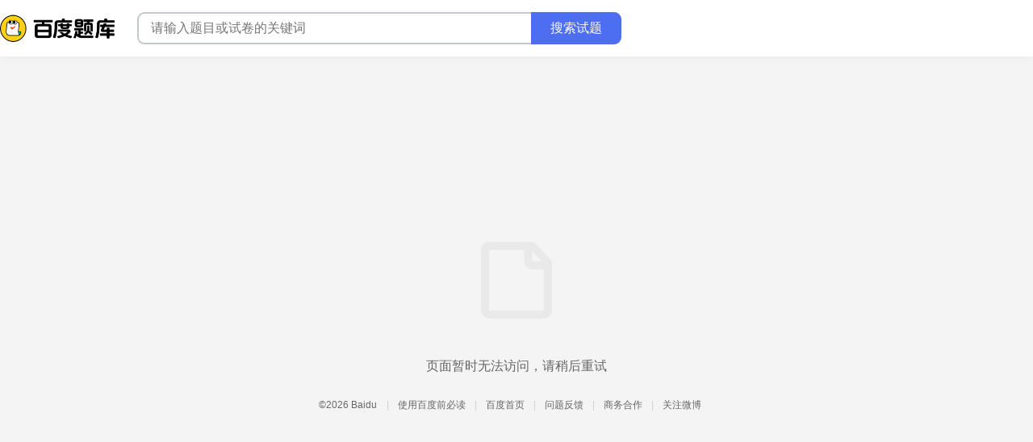

--- FILE ---
content_type: text/css
request_url: https://edu-fe.cdn.bcebos.com/fescriptscloud/edu-pc/static/css/Index~JiaoFU~Search~exercisedetail~toufangExercise~toufangQuestion~toufangQuestionSearch.3d1368b6.css
body_size: 1608
content:
.ugc-dialog[data-v-73b09372]{position:fixed;top:0;left:0;bottom:0;right:0;background-color:rgba(0,0,0,.6);z-index:9999}.ugc-dialog .select-dialog[data-v-73b09372]{background:#fff;box-shadow:0 2px 11px 0 hsla(0,0%,80.4%,.5);border-radius:12px;width:424px;height:228px;position:absolute;top:50%;left:50%;-ms-transform:translate(-50%,-50%);transform:translate(-50%,-50%);-moz-box-sizing:border-box;box-sizing:border-box;padding:30px 24px 36px}.ugc-dialog .select-dialog .ugc-options[data-v-73b09372]{display:-moz-box;display:-ms-flexbox;display:flex;-moz-box-align:center;-ms-flex-align:center;align-items:center;-moz-box-pack:justify;-ms-flex-pack:justify;justify-content:space-between;margin-top:36px}.ugc-dialog .select-dialog .ugc-options .ugc-item[data-v-73b09372]{width:110px;height:110px;border-radius:12px;background-color:#f9f9f9;cursor:pointer}.ugc-dialog .select-dialog .ugc-options .ugc-item img[data-v-73b09372]{display:block;margin:20px auto 14px;width:38px;height:38px}.ugc-dialog .select-dialog .ugc-options .ugc-item span[data-v-73b09372]{width:100%;text-align:center;display:inline-block;font-weight:600;font-size:14px;color:#111}.ugc-dialog .shiti-dialog[data-v-73b09372]{width:584px;height:auto;padding:24px}.ugc-dialog .shiti-dialog .shiti-item[data-v-73b09372]{width:100%;margin-top:12px;position:relative}.ugc-dialog .shiti-dialog .shiti-item .shiti-title[data-v-73b09372]{font-size:14px;color:#1f1f1f;margin-bottom:12px}.ugc-dialog .shiti-dialog .shiti-item .shiti-input[data-v-73b09372]{height:90px;background:#fff;border-radius:4px;padding:10px 12px;font-size:14px;color:#1f1f1f;border:none;resize:none;position:relative;width:100%;-moz-box-sizing:border-box;box-sizing:border-box;border:1px solid #e8e8e8}.ugc-dialog .shiti-dialog .shiti-item .shiti-input[data-v-73b09372]::-moz-placeholder{font-size:14px;color:#ccc}.ugc-dialog .shiti-dialog .shiti-item .shiti-input[data-v-73b09372]:-ms-input-placeholder{font-size:14px;color:#ccc}.ugc-dialog .shiti-dialog .shiti-item .shiti-input[data-v-73b09372]::placeholder{font-size:14px;color:#ccc}.ugc-dialog .shiti-dialog .shiti-item .shiti-input[data-v-73b09372]:focus-visible{outline:1px solid #fdd100!important}.ugc-dialog .shiti-dialog .shiti-item .shiti-input[data-v-73b09372]:focus{border:1px solid hsla(0,0%,100%,0)!important}.ugc-dialog .shiti-dialog .grade[data-v-73b09372]{display:-moz-box;display:-ms-flexbox;display:flex;-moz-box-align:center;-ms-flex-align:center;align-items:center}.ugc-dialog .shiti-dialog .grade .shiti-title[data-v-73b09372]{-moz-box-align:center;-ms-flex-align:center;align-items:center;margin-bottom:0}.ugc-dialog .shiti-dialog .grade .subject-title[data-v-73b09372]{margin-left:30px}.ugc-dialog .shiti-dialog .grade .gradelist[data-v-73b09372]{background:#fff;border:1px solid #e8e8e8;border-radius:6px;width:176px;height:38px;margin-left:12px;font-size:14px;color:#1f1f1f;appearance:none;-moz-appearance:none;-webkit-appearance:none;background:url(https://edu-public.cdn.bcebos.com/cms_data/2022-10/1665472931392/43d5f7568a34.png) no-repeat scroll 100% rgba(0,0,0,0);background-size:24px 12px;padding-left:16px}.ugc-dialog .shiti-dialog .grade .gradelist[data-v-73b09372]::-ms-expand{display:none}.ugc-dialog .shiti-dialog .grade .gradelist .gradeitem[data-v-73b09372]{background:#fff}.ugc-dialog .video[data-v-73b09372]{width:584px;height:auto;padding:24px}.ugc-dialog .video .video-upload-con[data-v-73b09372]{display:-moz-box;display:-ms-flexbox;display:flex;-moz-box-align:center;-ms-flex-align:center;align-items:center;-moz-box-pack:justify;-ms-flex-pack:justify;justify-content:space-between}.ugc-dialog .video .video-item[data-v-73b09372]{width:100%;margin-top:12px;position:relative}.ugc-dialog .video .video-item .video-title[data-v-73b09372]{font-size:14px;color:#1f1f1f;margin-bottom:12px}.ugc-dialog .video .video-item .video-title-input[data-v-73b09372]{height:45px;background:#fff;border-radius:4px;padding:10px 12px;font-size:14px;color:#1f1f1f;border:none;resize:none;position:relative;width:100%;-moz-box-sizing:border-box;box-sizing:border-box;border:1px solid #e8e8e8}.ugc-dialog .video .video-item .video-title-input[data-v-73b09372]::-moz-placeholder{font-size:14px;color:#ccc}.ugc-dialog .video .video-item .video-title-input[data-v-73b09372]:-ms-input-placeholder{font-size:14px;color:#ccc}.ugc-dialog .video .video-item .video-title-input[data-v-73b09372]::placeholder{font-size:14px;color:#ccc}.ugc-dialog .video .video-item .video-title-input[data-v-73b09372]:focus-visible{outline:1px solid #fdd100!important}.ugc-dialog .video .video-item .video-title-input[data-v-73b09372]:focus{border:1px solid hsla(0,0%,100%,0)!important}.ugc-dialog .video .video-item .video-dec[data-v-73b09372]{height:90px;background:#fff;border-radius:4px;padding:10px 12px;font-size:14px;color:#1f1f1f;border:none;resize:none;position:relative;width:100%;-moz-box-sizing:border-box;box-sizing:border-box;border:1px solid #e8e8e8}.ugc-dialog .video .video-item .video-dec[data-v-73b09372]::-moz-placeholder{font-size:14px;color:#ccc}.ugc-dialog .video .video-item .video-dec[data-v-73b09372]:-ms-input-placeholder{font-size:14px;color:#ccc}.ugc-dialog .video .video-item .video-dec[data-v-73b09372]::placeholder{font-size:14px;color:#ccc}.ugc-dialog .video .video-item .video-dec[data-v-73b09372]:focus-visible{outline:1px solid #fdd100!important}.ugc-dialog .video .video-item .video-dec[data-v-73b09372]:focus{border:1px solid hsla(0,0%,100%,0)!important}.ugc-dialog .video .video-item .video-upload[data-v-73b09372]{background:#f8f9f9;border-radius:8px;width:184px;height:104px;display:-moz-box;display:-ms-flexbox;display:flex;-moz-box-align:center;-ms-flex-align:center;align-items:center;-moz-box-pack:center;-ms-flex-pack:center;justify-content:center;position:relative;border:1px solid #f8f9f9}.ugc-dialog .video .video-item .video-upload img[data-v-73b09372]{width:31px;height:31px}.ugc-dialog .video .video-item .video-upload #uploadFile[data-v-73b09372]{opacity:0;position:absolute;width:100%;height:100%;cursor:pointer}.ugc-dialog .video .video-item .video-cover[data-v-73b09372]{position:relative;border-radius:8px;width:184px;height:104px;background-repeat:no-repeat;background-size:cover;border:1px solid #eee}.ugc-dialog .video .video-item .video-cover .video-con[data-v-73b09372]{position:absolute;width:100%;height:100%;top:0;left:0;border-radius:8px;-o-object-fit:cover;object-fit:cover}.ugc-dialog .video .video-item .video-cover .upload-progress[data-v-73b09372]{width:184px;height:104px;position:relative}.ugc-dialog .video .video-item .video-cover .upload-progress .noupload[data-v-73b09372]{opacity:.5;background:#000;left:0;right:0;height:100%;border-radius:8px;position:absolute}.ugc-dialog .video .video-item .video-cover .upload-progress .uploadnum[data-v-73b09372]{font-size:20px;color:#fff;text-shadow:0 2px 4px rgba(0,0,0,.5);font-weight:700;position:absolute;top:50%;left:50%;-ms-transform:translate(-50%,-50%);transform:translate(-50%,-50%)}.ugc-dialog .video .video-item .video-cover .upload-progress .novideoupload[data-v-73b09372]{opacity:.5;background:#000;left:0;right:0;height:100%;border-radius:8px;position:absolute}.ugc-dialog .video .video-item .video-cover .delete-upload[data-v-73b09372]{position:absolute;width:18px;height:18px;top:-9px;right:-9px;z-index:9;cursor:pointer}.ugc-dialog .video .video-item .upload-tip[data-v-73b09372]{margin-top:12px;font-size:12px;color:#ccc}.ugc-dialog .shijuan[data-v-73b09372]{width:584px;height:auto;padding:24px}.ugc-dialog .shijuan .shijuan-item[data-v-73b09372]{margin-top:12px;position:relative}.ugc-dialog .shijuan .shijuan-item .shijuan-title[data-v-73b09372]{font-size:14px;color:#1f1f1f;margin-bottom:12px}.ugc-dialog .shijuan .shijuan-item .shijuan-title-input[data-v-73b09372]{height:45px;background:#fff;border-radius:4px;padding:10px 12px;font-size:14px;color:#1f1f1f;border:none;resize:none;position:relative;width:100%;-moz-box-sizing:border-box;box-sizing:border-box;border:1px solid #e8e8e8}.ugc-dialog .shijuan .shijuan-item .shijuan-title-input[data-v-73b09372]::-moz-placeholder{font-size:14px;color:#ccc}.ugc-dialog .shijuan .shijuan-item .shijuan-title-input[data-v-73b09372]:-ms-input-placeholder{font-size:14px;color:#ccc}.ugc-dialog .shijuan .shijuan-item .shijuan-title-input[data-v-73b09372]::placeholder{font-size:14px;color:#ccc}.ugc-dialog .shijuan .shijuan-item .shijuan-title-input[data-v-73b09372]:focus-visible{outline:1px solid #fdd100!important}.ugc-dialog .shijuan .shijuan-item .shijuan-title-input[data-v-73b09372]:focus{border:1px solid hsla(0,0%,100%,0)!important}.ugc-dialog .shijuan .shijuan-item .shijuan-dec[data-v-73b09372]{height:90px;background:#fff;border-radius:4px;padding:10px 12px;font-size:14px;color:#1f1f1f;border:none;resize:none;position:relative;width:100%;-moz-box-sizing:border-box;box-sizing:border-box;border:1px solid #e8e8e8}.ugc-dialog .shijuan .shijuan-item .shijuan-dec[data-v-73b09372]::-moz-placeholder{font-size:14px;color:#ccc}.ugc-dialog .shijuan .shijuan-item .shijuan-dec[data-v-73b09372]:-ms-input-placeholder{font-size:14px;color:#ccc}.ugc-dialog .shijuan .shijuan-item .shijuan-dec[data-v-73b09372]::placeholder{font-size:14px;color:#ccc}.ugc-dialog .shijuan .shijuan-item .shijuan-dec[data-v-73b09372]:focus-visible{outline:1px solid #fdd100!important}.ugc-dialog .shijuan .shijuan-item .shijuan-dec[data-v-73b09372]:focus{border:1px solid hsla(0,0%,100%,0)!important}.ugc-dialog .shijuan .shijuan-item .shijuan-upload[data-v-73b09372]{background:#f8f9f9;border-radius:8px;width:104px;height:104px;display:-moz-box;display:-ms-flexbox;display:flex;-moz-box-align:center;-ms-flex-align:center;align-items:center;-moz-box-pack:center;-ms-flex-pack:center;justify-content:center;cursor:pointer}.ugc-dialog .shijuan .shijuan-item .shijuan-upload img[data-v-73b09372]{width:31px;height:31px}.ugc-dialog .shijuan .shijuan-item .shijuan-upload #uploadFile[data-v-73b09372]{opacity:0;position:absolute;width:104px;height:104px;cursor:pointer}.ugc-dialog .shijuan .shijuan-item .shijuan-file[data-v-73b09372]{width:344px;background:#f8f9f9;border-radius:10px;padding:20px 12px;font-size:14px;color:#1f1f1f;position:relative;-moz-box-sizing:border-box;box-sizing:border-box;display:-moz-box;display:-ms-flexbox;display:flex}.ugc-dialog .shijuan .shijuan-item .shijuan-file .file-icon[data-v-73b09372]{width:14px;height:14px;margin-right:8px;position:relative;top:3px}.ugc-dialog .shijuan .shijuan-item .shijuan-file .file-info .file-title[data-v-73b09372]{font-size:14px;color:#1f1f1f;line-height:1.5;overflow:hidden;text-overflow:ellipsis;display:-webkit-box;-webkit-line-clamp:2;-webkit-box-orient:vertical;max-width:260px}.ugc-dialog .shijuan .shijuan-item .shijuan-file .file-info .upload-progressline[data-v-73b09372]{margin-top:12px;display:-moz-box;display:-ms-flexbox;display:flex;-moz-box-align:center;-ms-flex-align:center;align-items:center}.ugc-dialog .shijuan .shijuan-item .shijuan-file .file-info .upload-progressline .progress-line[data-v-73b09372]{height:4px;width:200px;background:#f5f5f5;border-radius:2px;position:relative}.ugc-dialog .shijuan .shijuan-item .shijuan-file .file-info .upload-progressline .progress-line .hasupload[data-v-73b09372]{background:#f6d247;border-radius:2px 0 0 2px;position:absolute;left:0;height:4px}.ugc-dialog .shijuan .shijuan-item .shijuan-file .file-info .upload-progressline .uploadnum[data-v-73b09372]{font-size:12px;color:#b8b8b8;margin-left:30px}.ugc-dialog .shijuan .shijuan-item .shijuan-file .file-info .file-size[data-v-73b09372]{font-size:12px;color:#858585;margin-top:13px}.ugc-dialog .shijuan .shijuan-item .shijuan-file .file-noupload[data-v-73b09372]{width:20px;height:20px;top:50%;-ms-transform:translateY(-50%);transform:translateY(-50%);position:absolute;margin-left:101px;right:20px;cursor:pointer}.ugc-dialog .shijuan .shijuan-item .upload-tip[data-v-73b09372]{margin-top:12px;font-size:12px;color:#ccc}.ugc-dialog .commit-btn[data-v-73b09372]{width:120px;height:42px;line-height:42px;text-align:center;background:#e0e0e0;border-radius:6px;font-size:16px;color:#858585;cursor:pointer;margin:36px auto 0;font-weight:600}.ugc-dialog .active-btn[data-v-73b09372]{background:#f6d247;color:#222;font-weight:700}.ugc-dialog .title-dialog[data-v-73b09372]{font-size:16px;font-weight:700;color:#111;margin-bottom:24px}.ugc-dialog .close-dialog[data-v-73b09372]{width:14px;height:14px;position:absolute;top:20px;right:16px;cursor:pointer}.ugc-dialog em[data-v-73b09372]{color:#d85651}

--- FILE ---
content_type: text/css
request_url: https://edu-fe.cdn.bcebos.com/fescriptscloud/edu-pc/static/css/Index~composition~exercisedetail~toufangCompositionList~toufangExercise~toufangExerciseList~toufangQuestion.bad8db51.css
body_size: 3386
content:
.member-pop-login[data-v-25c75c1e]{border-radius:6px;box-shadow:0 -1px 2px 0 rgba(0,0,0,.03),0 6px 12px 0 rgba(0,0,0,.08)}.member-pop-login .pop-content[data-v-25c75c1e]{display:-moz-box;display:-ms-flexbox;display:flex;width:394px;height:256px;background-image:url(https://edu-public.cdn.bcebos.com/cms_data/2022-9/1664331981390/0f2d468deb7e.png);background-size:100%;border-radius:6px}.member-pop-login .pop-content .pop-left[data-v-25c75c1e]{margin-top:34px;margin-left:30px}.member-pop-login .pop-content .pop-left-title[data-v-25c75c1e]{font-size:14px;color:#000;line-height:13px;font-weight:600;margin-bottom:23px;cursor:default}.member-pop-login .pop-content .pop-left-list[data-v-25c75c1e]{width:89px;height:114px;background:url(https://edu-public.cdn.bcebos.com/cms_data/2022-9/1664335503321/15ba879a548c.png) no-repeat;background-size:100%;margin-bottom:35px}.member-pop-login .pop-content .pop-left-more[data-v-25c75c1e]{display:-moz-box;display:-ms-flexbox;display:flex;-moz-box-align:center;-ms-flex-align:center;align-items:center;font-size:12px;color:#999;line-height:13px;cursor:pointer}.member-pop-login .pop-content .pop-left-more .more-arrow[data-v-25c75c1e]{width:6px;height:9px;background:url(https://edu-public.cdn.bcebos.com/cms_data/2022-9/1664336237424/6ba6e8efc207.png) no-repeat;background-size:100%;margin-left:4px}.member-pop-login .pop-content .pop-left-more[data-v-25c75c1e]:hover{color:#9c5300}.member-pop-login .pop-content .pop-left-more:hover .more-arrow[data-v-25c75c1e]{background-image:url(https://edu-public.cdn.bcebos.com/cms_data/2022-9/1664348434492/a3d3feec7f42.png)}.member-pop-login .pop-content .pop-right[data-v-25c75c1e]{width:200px;height:232px;background:url(https://edu-public.cdn.bcebos.com/cms_data/2022-9/1664346537615/0f3eca77732e.png) no-repeat;background-size:100%;margin-top:12px;margin-left:38px}.member-pop-login .pop-content .pop-right-title[data-v-25c75c1e]{font-size:14px;color:#9c5300;font-weight:600;text-align:center;margin-top:22px;cursor:default}.member-pop-login .pop-content .pop-right-title span[data-v-25c75c1e]{color:#fc503e}.member-pop-login .pop-content .pop-right-qrcode[data-v-25c75c1e]{position:relative;display:-moz-box;display:-ms-flexbox;display:flex;-moz-box-pack:center;-ms-flex-pack:center;justify-content:center;-moz-box-align:center;-ms-flex-align:center;align-items:center;width:100px;height:100px;background-color:#fff;margin-top:22px;margin-left:50px}.member-pop-login .pop-content .pop-right-qrcode .code-modal[data-v-25c75c1e]{background:url([data-uri]) no-repeat;background-size:100%;position:absolute;left:0;top:0;z-index:2;font-size:14px;color:#fff;line-height:14px;font-weight:600;cursor:pointer}.member-pop-login .pop-content .pop-right-qrcode .code-modal .code-modal-wrap[data-v-25c75c1e],.member-pop-login .pop-content .pop-right-qrcode .code-modal[data-v-25c75c1e]{width:100px;height:100px;display:-moz-box;display:-ms-flexbox;display:flex;-moz-box-align:center;-ms-flex-align:center;align-items:center;-moz-box-pack:center;-ms-flex-pack:center;justify-content:center;-moz-box-orient:vertical;-moz-box-direction:normal;-ms-flex-direction:column;flex-direction:column}.member-pop-login .pop-content .pop-right-qrcode .code-modal .code-modal-wrap[data-v-25c75c1e]{background:rgba(0,0,0,.5)}.member-pop-login .pop-content .pop-right-qrcode .code-modal .refresh[data-v-25c75c1e]{background:url([data-uri]);width:30px;height:30px;background-repeat:no-repeat;background-position:50%;background-size:cover;margin-bottom:7px}.member-pop-login .pop-content .pop-right-qrcode .pay-qrcode[data-v-25c75c1e]{width:90px;height:90px;background-size:100%}.member-pop-login .pop-content .pop-right-tips[data-v-25c75c1e]{width:156px;font-size:12px;color:rgba(156,83,0,.6);line-height:17px;text-align:center;margin-top:25px;margin-left:22px;cursor:default}.member-pop[data-v-25c75c1e]{width:374px;height:236px;background-image:url(https://edu-public.cdn.bcebos.com/cms_data/2022-10/1665567674126/0fff5d96a935.png);background-size:100%;border-radius:6px}.member-pop button[data-v-25c75c1e]{width:296px;height:34px;font-size:13px;color:#773f00;font-weight:600;background-image:linear-gradient(90deg,#ffe99e 1%,#ffdc68);border:none;border-radius:17px;margin-left:39px;margin-top:166px;cursor:pointer}.member-pop button[data-v-25c75c1e]:hover{opacity:.8}.kaixuebanner[data-v-41e5dba8]{width:968px;height:54px;margin-bottom:16px;border-radius:4px;display:-moz-box;display:-ms-flexbox;display:flex;-moz-box-align:center;-ms-flex-align:center;align-items:center;-moz-box-pack:justify;-ms-flex-pack:justify;justify-content:space-between;padding:0 18px 0 155px;-moz-box-sizing:border-box;box-sizing:border-box;position:relative;background-size:1280px 54px;background-repeat:no-repeat}.kaixuebanner .banner-text[data-v-41e5dba8]{font-size:18px;color:#8b4305;font-weight:700}.kaixuebanner .banner-text .price[data-v-41e5dba8]{color:#fa6f3d}.kaixuebanner .banner-right .countdown[data-v-41e5dba8],.kaixuebanner .banner-right[data-v-41e5dba8]{display:-moz-box;display:-ms-flexbox;display:flex;-moz-box-align:center;-ms-flex-align:center;align-items:center}.kaixuebanner .banner-right .countdown .countdown-icon[data-v-41e5dba8]{width:17px;height:17px;margin-right:5px}.kaixuebanner .banner-right .countdown .time[data-v-41e5dba8]{font-size:16px;color:#8b4305;font-weight:500;line-height:1}.kaixuebanner .banner-right .vip-btn[data-v-41e5dba8]{width:89px;height:32px;text-align:center;line-height:32px;background:#fa6f3d;border-radius:8px;font-size:15px;font-weight:600;color:#fff;margin-left:32px;cursor:pointer}.kaixuebanner .banner-right .pay-wrap[data-v-41e5dba8]{position:absolute;top:58px;right:0;z-index:9999}.kaixuebanner .banner-right .banner-close[data-v-41e5dba8]{width:22px;height:24px;margin-left:38px;cursor:pointer}.kaixuebanner-tfComposition[data-v-41e5dba8]{border-radius:6px}

--- FILE ---
content_type: application/javascript
request_url: https://edu-fe.cdn.bcebos.com/fescriptscloud/edu-pc/static/js/Index~JiaoFU.c9c25db0.js
body_size: 4285
content:
(window["webpackJsonp"]=window["webpackJsonp"]||[]).push([["Index~JiaoFU"],{"00fd":function(t,e,n){var i=n("9e69"),a=Object.prototype,o=a.hasOwnProperty,s=a.toString,r=i?i.toStringTag:void 0;function c(t){var e=o.call(t,r),n=t[r];try{t[r]=void 0;var i=!0}catch(c){}var a=s.call(t);return i&&(e?t[r]=n:delete t[r]),a}t.exports=c},1310:function(t,e){function n(t){return null!=t&&"object"==typeof t}t.exports=n},1891:function(t,e,n){"use strict";n("cae9")},"1a8c":function(t,e){function n(t){var e=typeof t;return null!=t&&("object"==e||"function"==e)}t.exports=n},2570:function(t,e,n){"use strict";n("4c60")},"29f3":function(t,e){var n=Object.prototype,i=n.toString;function a(t){return i.call(t)}t.exports=a},"2ac8":function(t,e,n){"use strict";n.d(e,"q",(function(){return a})),n.d(e,"a",(function(){return o})),n.d(e,"f",(function(){return s})),n.d(e,"g",(function(){return r})),n.d(e,"d",(function(){return c})),n.d(e,"e",(function(){return u})),n.d(e,"i",(function(){return d})),n.d(e,"j",(function(){return l})),n.d(e,"c",(function(){return f})),n.d(e,"p",(function(){return h})),n.d(e,"o",(function(){return b})),n.d(e,"m",(function(){return p})),n.d(e,"h",(function(){return g})),n.d(e,"l",(function(){return m})),n.d(e,"k",(function(){return v})),n.d(e,"b",(function(){return _})),n.d(e,"n",(function(){return j}));var i=n("09c8");function a(t){return Object(i["a"])({url:"/edu-web/content/rmcollect",method:"post",params:t})}function o(t){return Object(i["a"])({url:"/edu-web/content/addcollect",method:"post",params:t})}function s(t){return Object(i["a"])({url:"/edu-web-go/config/getSampleList",method:"get",params:t})}function r(t){return Object(i["a"])({url:"/edu-web/content/search",method:"get",params:t})}function c(t){return Object(i["a"])({url:"/edu-web-go/shiti/basicinfo",method:"get",params:t})}function u(t){return Object(i["a"])({url:"/edu-web-go/shiti/shitirecommendbatch",method:"get",params:t})}function d(t){return Object(i["a"])({url:"/edu-web-go/shiti/tfshitiinfo",method:"get",params:t})}function l(t){return Object(i["a"])({url:"/edu-web-go/shiti/tfshitirecommendbatch",method:"get",params:t})}function f(t){return Object(i["a"])({url:"/edu-web-go/shiti/list",method:"get",params:t})}function h(t){return Object(i["a"])({url:"/edu-web-go/teach/getentrancetwobookinfo",method:"get",params:t})}function b(t){return Object(i["a"])({url:"/edu-web-go/teach/getentrancebooks",method:"get",params:t})}function p(t){return Object(i["a"])({url:"/edu-web-go/teach/getbookchapterquestion",method:"get",params:t})}function g(t){return Object(i["a"])({url:"/edu-web-go/teach/hotbooklist",method:"get",params:t})}function m(t){return Object(i["a"])({url:"/edu-web-go/teach/getbookchapterinfo",method:"get",params:t})}function v(t){return Object(i["a"])({url:"/edu-web-go/teach/getbookbaseinfo",method:"get",params:t})}function _(t){return Object(i["a"])({url:"/edu-web-go/teach/bookdocupload",method:"post",data:t})}function j(t){return Object(i["a"])({url:"/edu-web-go/teach/getbookchaptertree",method:"get",params:t})}},"2b3e":function(t,e,n){var i=n("585a"),a="object"==typeof self&&self&&self.Object===Object&&self,o=i||a||Function("return this")();t.exports=o},3729:function(t,e,n){var i=n("9e69"),a=n("00fd"),o=n("29f3"),s="[object Null]",r="[object Undefined]",c=i?i.toStringTag:void 0;function u(t){return null==t?void 0===t?r:s:c&&c in Object(t)?a(t):o(t)}t.exports=u},"408c":function(t,e,n){var i=n("2b3e"),a=function(){return i.Date.now()};t.exports=a},"4c60":function(t,e,n){},"4cef":function(t,e){var n=/\s/;function i(t){var e=t.length;while(e--&&n.test(t.charAt(e)));return e}t.exports=i},"585a":function(t,e,n){(function(e){var n="object"==typeof e&&e&&e.Object===Object&&e;t.exports=n}).call(this,n("c8ba"))},"5f45":function(t,e,n){},7140:function(t,e,n){"use strict";var i=function(){var t=this,e=t._self._c;return e("div",{staticClass:"shiti-box",class:{"class-message-box":t.hasMessage}},[t.hasMessage?e("div",{staticClass:"class-message"},t._l(t.messageInfo,(function(n){return e("div",{key:n,staticClass:"class-message-item"},[t._v(" "+t._s(n)+"_____________________ ")])})),0):t._e(),e("div",{staticClass:"shijuan-name"},[t._v(t._s(t.shitiInfo.BookName))]),e("div",{staticClass:"chapter-box"},[t.hasMessage?t._e():e("div",{staticClass:"chapter-title"},[e("span",{staticClass:"chapter-name",domProps:{innerHTML:t._s(t.shitiInfo.ChapterName)}})]),t._l(t.shitiInfo.ShitiList,(function(n,i){return[e("div",{key:n.QuestionId,ref:"shitiBox",refInFor:!0,class:{highlight:t.highlightId===n.QuestionId,"shiti-item":t.hasMessage},attrs:{id:"shiti_"+n.QuestionId}},[!t.hasMessage&&n.Material?e("view",{staticClass:"shiti-index pre-title"},[t._v(" 材料"+t._s(i+1)+": ")]):t._e(),n.Material?e("view",{staticClass:"shiti-question shiti-detail"},[e("div",{staticClass:"normal-text",attrs:{html:n.Material}})]):t._e(),t.hasMessage?t._e():e("div",{staticClass:"shiti-index pre-title"},[t._v("试题"+t._s(i+1)+":")]),e("div",{staticClass:"shiti-question shiti-detail"},[e("div",{staticClass:"normal-text",domProps:{innerHTML:t._s(n.Question)}})]),t._l(n.Choice,(function(n,i){return e("div",{key:i},[e("div",{staticClass:"normal-text",domProps:{innerHTML:t._s(n)}})])})),t.isShowAnswer?e("div",{staticClass:"shiti-detail"},[e("div",{staticClass:"pre-title"},[t._v("答案:")]),e("div",{staticClass:"normal-text",domProps:{innerHTML:t._s(n.Answer)}})]):t._e(),t.isShowAnswer&&!n.AIAnalyse&&n.Analyse?e("div",{staticClass:"shiti-detail shiti-jiexi"},[n.Analyse?e("span",{staticClass:"pre-title"},[t._v("解析")]):t._e(),e("div",{staticClass:"normal-text",domProps:{innerHTML:t._s(n.Analyse)}})]):t._e(),t.isShowAnswer&&n.AIAnalyse?e("div",{staticClass:"shiti-detail shiti-jiexi"},[e("span",{staticClass:"pre-title"},[t._v("AI解析")]),e("div",{staticClass:"normal-text",domProps:{innerHTML:t._s(n.AIAnalyse)}})]):t._e()],2)]}))],2)])},a=[],o={props:{shitiInfo:{type:Object,default:function(){return{}}},isShowAnswer:{type:Boolean,default:!0},entityId:{type:String,default:""},highlightId:{type:String,default:""},isNeedLogin:{type:Boolean,default:!1},hasMessage:{type:Boolean,default:!1}},mounted:function(){var t=this;this.$nextTick((function(){t.$emit("load")}))},data:function(){return{messageInfo:["学校","班级","考号","姓名"]}}},s=o,r=(n("2570"),n("2877")),c=Object(r["a"])(s,i,a,!1,null,"1305d91a",null);e["a"]=c.exports},"8d74":function(t,e,n){var i=n("4cef"),a=/^\s+/;function o(t){return t?t.slice(0,i(t)+1).replace(a,""):t}t.exports=o},"9e69":function(t,e,n){var i=n("2b3e"),a=i.Symbol;t.exports=a},a3bb:function(t,e,n){"use strict";n.d(e,"a",(function(){return s}));n("4160"),n("d3b7"),n("159b"),n("caad"),n("2532");var i=n("ee47"),a=!1,o=function(t){var e=t[1];if(e){var n=e.querySelectorAll(".MathJax_SVG");n.forEach((function(t){var e=t.innerText;(e.includes("Error")||e.includes("Unknown node type"))&&(t.style.display="none")}))}},s={methods:{loadMathJax:function(t){var e=this,n=t||{},s=n.config,r=void 0===s?"update190725-1":s;a?"function"===typeof this.handleMath&&this.handleMath():(window.MathJax={skipStartupTypeset:!0,errorSettings:{style:{color:"black","font-style":"normal"}},extensions:["mml2jax.js","tex2jax.js"],jax:["input/TeX","input/MathML","output/HTML-CSS"],tex2jax:{inlineMath:[["$","$"],["\\(","\\)"]],displayMath:[["$$","$$"],["\\[","\\]"]]},TeX:{extensions:["cancel.js","mhchem.js","enclose.js"]}},i["a"].loadScript("https://edu-fe.cdn.bcebos.com/public/math/MathJax.js?config=".concat(r)).then((function(){a=!0,window.MathJax.Hub.Register.MessageHook("End Math Output",o),"function"===typeof e.handleMath&&e.handleMath()}))["catch"]((function(t){})))}}}},b047:function(t,e,n){var i=n("1a8c"),a=n("408c"),o=n("b4b0"),s="Expected a function",r=Math.max,c=Math.min;function u(t,e,n){var u,d,l,f,h,b,p=0,g=!1,m=!1,v=!0;if("function"!=typeof t)throw new TypeError(s);function _(e){var n=u,i=d;return u=d=void 0,p=e,f=t.apply(i,n),f}function j(t){return p=t,h=setTimeout(x,e),g?_(t):f}function y(t){var n=t-b,i=t-p,a=e-n;return m?c(a,l-i):a}function w(t){var n=t-b,i=t-p;return void 0===b||n>=e||n<0||m&&i>=l}function x(){var t=a();if(w(t))return C(t);h=setTimeout(x,y(t))}function C(t){return h=void 0,v&&u?_(t):(u=d=void 0,f)}function I(){void 0!==h&&clearTimeout(h),p=0,u=b=d=h=void 0}function M(){return void 0===h?f:C(a())}function k(){var t=a(),n=w(t);if(u=arguments,d=this,b=t,n){if(void 0===h)return j(b);if(m)return clearTimeout(h),h=setTimeout(x,e),_(b)}return void 0===h&&(h=setTimeout(x,e)),f}return e=o(e)||0,i(n)&&(g=!!n.leading,m="maxWait"in n,l=m?r(o(n.maxWait)||0,e):l,v="trailing"in n?!!n.trailing:v),k.cancel=I,k.flush=M,k}t.exports=u},b0ec:function(t,e,n){"use strict";var i=function(){var t=this,e=t._self._c;return e("div",{staticClass:"no-content"},[t.showLogo?e("img",{staticClass:"logo-image",attrs:{src:t.logoImage}}):t._e(),e("div",{staticClass:"no-content-main"},[e("div",{staticClass:"no-content-img",style:t.image?"background-image: url(".concat(t.image,")"):""}),e("div",{staticClass:"desc"},[t._t("default",(function(){return[t._v(t._s(t.desc))]}))],2),t.showBtn?e("div",{staticClass:"other-content",on:{click:t.gotoOtherContent}},[t._v("查看其他内容")]):t._e()])])},a=[],o={name:"NoContent",props:{desc:{type:String,default:"页面暂时无法访问，请稍后重试"},showBtn:{type:Boolean,default:!0},url:{type:String,default:"/tiangong/gather/content"},image:{type:String,default:""},showLogo:{type:Boolean,default:!1},logoImage:{type:String,default:"https://edu-public.cdn.bcebos.com/cms_data/2025-1/1736479287483/580c208c255e.png"}},methods:{gotoOtherContent:function(){this.url&&this.$router.push({path:this.url})}}},s=o,r=(n("fd5e"),n("bc41"),n("2877")),c=Object(r["a"])(s,i,a,!1,null,"3ec3e51b",null);e["a"]=c.exports},b4b0:function(t,e,n){var i=n("8d74"),a=n("1a8c"),o=n("ffd6"),s=NaN,r=/^[-+]0x[0-9a-f]+$/i,c=/^0b[01]+$/i,u=/^0o[0-7]+$/i,d=parseInt;function l(t){if("number"==typeof t)return t;if(o(t))return s;if(a(t)){var e="function"==typeof t.valueOf?t.valueOf():t;t=a(e)?e+"":e}if("string"!=typeof t)return 0===t?t:+t;t=i(t);var n=c.test(t);return n||u.test(t)?d(t.slice(2),n?2:8):r.test(t)?s:+t}t.exports=l},bc41:function(t,e,n){"use strict";n("5f45")},c4ca:function(t,e,n){"use strict";n.d(e,"a",(function(){return i}));n("d3b7");function i(t,e){return t.oncontextmenu=function(t){t.preventDefault()},new Promise((function(n,i){var a=t.getContext("2d"),o=new Image;o.crossOrigin="Anonymous",o.onload=function(){t.width=o.width,t.height=o.height,a.drawImage(o,0,0);for(var e=a.getImageData(0,0,t.width,t.height),i=e.data,s=0;s<i.length;s+=4){var r=i[s],c=i[s+1],u=i[s+2];r>240&&c>240&&u>240&&(i[s+3]=0)}a.putImageData(e,0,0),n()},o.onerror=function(){i(new Error("图片加载失败"))},o.src=e}))}},c740:function(t,e,n){"use strict";var i=n("23e7"),a=n("b727").findIndex,o=n("44d2"),s="findIndex",r=!0;s in[]&&Array(1)[s]((function(){r=!1})),i({target:"Array",proto:!0,forced:r},{findIndex:function(t){return a(this,t,arguments.length>1?arguments[1]:void 0)}}),o(s)},cae9:function(t,e,n){},d529:function(t,e,n){},d9bc:function(t,e,n){"use strict";n("b0c0");var i=function(){var t=this,e=t._self._c;return e("div",{staticClass:"jiaofu-source"},[t.bookInfo&&t.bookInfo.length?t._l(t.bookInfo,(function(n,i){return e("div",{key:i,staticClass:"jiaofu-source-item",on:{click:function(e){return t.handleClickTab(n)}}},[t.hasNumber?e("div",{staticClass:"number",style:{background:t.bgcColor[i]||"#b8b8b8"}},[t._v(" "+t._s(i+1)+" ")]):t._e(),e("div",{staticClass:"jiaofu-img"},[e("img",{attrs:{src:t.backImgs[Math.floor(4*Math.random())]}})]),e("div",{staticClass:"jiaofu-message"},[e("div",{staticClass:"jiaofu-name"},[t._v(t._s(n.name))]),e("div",{staticClass:"jiaofu-tag"},[n.grade?e("div",{staticClass:"jiaofu-tag-item"},[t._v(t._s(n.grade))]):t._e(),n.grade?e("div",{staticClass:"divider"},[t._v("|")]):t._e(),n.subject?e("div",{staticClass:"jiaofu-tag-item"},[t._v(t._s(n.subject))]):t._e(),n.subject?e("div",{staticClass:"divider"},[t._v("|")]):t._e(),n.version?e("div",{staticClass:"jiaofu-tag-item"},[t._v(t._s(n.version))]):t._e()])])])})):t._e()],2)},a=[],o=n("ee47"),s={props:{bookInfo:{type:Array,default:function(){return[]}},hasNumber:{type:Boolean,default:!1}},data:function(){return{bgcColor:["#FF0019","#FF4D56","#FF942C","#B8B8B8"],backImgs:["https://edu-public.cdn.bcebos.com/cms_data/2025-8/1754299331879/d85f60f7f4b9.png","https://edu-public.cdn.bcebos.com/cms_data/2025-8/1754299282174/87dbb06c95c2.png","https://edu-public.cdn.bcebos.com/cms_data/2025-8/1754299302656/3a505939deea.png","https://edu-public.cdn.bcebos.com/cms_data/2025-8/1754299322226/e962fad2fb45.png"]}},methods:{handleClickTab:function(t){var e={bookId:t.entityId||"",channel:"block"},n=o["a"].addUrlParams("/edu-page/tiangong/teaching-assistant",e);window.open(n)}}},r=s,c=(n("1891"),n("2877")),u=Object(c["a"])(r,i,a,!1,null,"13a8c52d",null);e["a"]=u.exports},fd5e:function(t,e,n){"use strict";n("d529")},ffd6:function(t,e,n){var i=n("3729"),a=n("1310"),o="[object Symbol]";function s(t){return"symbol"==typeof t||a(t)&&i(t)==o}t.exports=s}}]);
//# sourceMappingURL=Index~JiaoFU.c9c25db0.js.map

--- FILE ---
content_type: application/javascript
request_url: https://edu-fe.cdn.bcebos.com/fescriptscloud/edu-pc/static/js/Index~composition~exercisedetail~toufangCompositionList~toufangExercise~toufangExerciseList~toufangQuestion.98946a1a.js
body_size: 5026
content:
(window["webpackJsonp"]=window["webpackJsonp"]||[]).push([["Index~composition~exercisedetail~toufangCompositionList~toufangExercise~toufangExerciseList~toufangQuestion"],{4417:function(t,e){t.exports="[data-uri]"},d644:function(t,e,o){"use strict";var i=function(){var t=this,e=t._self._c;return!t.popupStatus&&t.kaixueConf.barPic?e("div",{staticClass:"kaixuebanner",class:{"kaixuebanner-tfComposition":"tfComposition"===t.from},style:{backgroundImage:"url("+t.kaixueConf.barPic+")"}},[e("div",{staticClass:"banner-text",style:{color:t.kaixueConf.hotextColor}},[t.kaixueConf.goodsPrice&&t.bannerText.length>=2?[t._v(" "+t._s(t.bannerText[0])+" "),e("span",{staticClass:"price",style:{color:t.kaixueConf.hogoodsColor}},[t._v(" "+t._s(t.kaixueConf.goodsPrice)+"元 ")]),t._v(" "+t._s(t.bannerText[1])+" ")]:[t._v(" "+t._s(t.kaixueConf.text)+" ")]],2),e("div",{staticClass:"banner-right"},[e("div",{staticClass:"countdown"},[e("img",{staticClass:"countdown-icon",attrs:{src:o("dc4b")}}),t.countDown.restart?t._e():e("c-count-down",{staticClass:"time",attrs:{restart:t.countDown.restart,time:t.countDown.time,format:t.countDown.format},on:{"update:restart":function(e){return t.$set(t.countDown,"restart",e)},finish:t.countDownFinish}})],1),e("c-popover",{on:{mouseEnter:t.mouseEnter,mouseLeave:t.mouseLeave}},[e("div",{staticClass:"vip-btn",style:{backgroundColor:t.kaixueConf.iconColor},attrs:{slot:"reference"},on:{click:t.handleBannerJump},slot:"reference"},[t._v(t._s(t.kaixueConf.orderWord))]),e("div",{staticClass:"pay-wrap"},[e("kaixue-pop-pay",{attrs:{"first-goods-info":t.firstGoodsInfo,"pop-pay-show":t.popPayShow,"ext-info":t.extInfo,"third-fr":t.thirdFr,"is-from-bgk":t.isFromBgk,"small-keys":t.smallKeys},on:{goVip:t.goVip}})],1)]),e("img",{staticClass:"banner-close",attrs:{src:o("4417")},on:{click:t.handleBannerClose}})],1)]):t._e()},n=[],s=(o("ac1f"),o("5319"),function(){var t=this,e=t._self._c;return e("div",{staticClass:"c-count-down"},[t._t("default",(function(){return[t._v(" "+t._s(t.timeText)+" ")]}),{time:t.current})],2)}),a=[],r=(o("a9e3"),o("6eba"),o("0d03"),o("4795"),o("caad"),o("2532"),o("fb6a"),1e3),c=60*r,u=60*c,d=24*u;function l(){var t=arguments.length>0&&void 0!==arguments[0]?arguments[0]:0,e=arguments.length>1&&void 0!==arguments[1]?arguments[1]:2,o=t+"";while(o.length<e)o="0"+o;return o}function f(){var t=arguments.length>0&&void 0!==arguments[0]?arguments[0]:0,e=Math.floor(t/d),o=Math.floor(t%d/u),i=Math.floor(t%u/c),n=Math.floor(t%c/r),s=Math.floor(t%r);return{total:t,days:e,hours:o,minutes:i,seconds:n,milliseconds:s}}function p(){var t=arguments.length>0&&void 0!==arguments[0]?arguments[0]:0,e=arguments.length>1&&void 0!==arguments[1]?arguments[1]:"";t=f(t);var o=t,i=o.days,n=o.hours,s=o.minutes,a=o.seconds,r=o.milliseconds;if(e.includes("DD")?e=e.replace("DD",l(i)):n+=24*i,e.includes("HH")?e=e.replace("HH",l(n)):s+=60*n,e.includes("mm")?e=e.replace("mm",l(s)):a+=60*s,e.includes("ss")?e=e.replace("ss",l(a)):r+=1e3*a,e.includes("S")){var c=l(r,3);e=e.includes("SSS")?e.replace("SSS",c):e.includes("SS")?e.replace("SS",c.slice(0,2)):e.replace("S",c.charAt(0))}return e}var h,m={name:"CountDownTimer",props:{autoStart:{type:Boolean,default:!0},time:{type:[Number,String],default:0},format:{type:String,default:"HH:mm:ss"},restart:{type:Boolean,default:!1}},data:function(){return{remain:this.time,counting:!1}},computed:{timeText:function(){return p(this.remain,this.format)},current:function(){return f(this.remain)}},watch:{restart:function(t){t&&(this.start(),this.$emit("update:restart",!1))}},mounted:function(){this.autoStart&&this.start()},methods:{start:function(){this.counting||(this.timer=null,this.endTime=Date.now()+this.time,this.counting=!0,this.tick())},tick:function(){var t=this;this.timer=setTimeout((function(){if(t.counting){if(t.remain=Math.max(t.endTime-Date.now(),0),t.$emit("change",t.current),t.remain>0)return t.tick();clearTimeout(t.timer),t.counting=!1,t.$emit("finish")}}),100)}}},g=m,w=o("2877"),A=Object(w["a"])(g,s,a,!1,null,null,null),v=A.exports,C=o("18ea"),y=function(){var t=this,e=t._self._c;return e("div",[t.isLogin&&t.showPopPay?e("div",{staticClass:"member-pop-login"},[e("div",{staticClass:"arrow"}),e("div",{staticClass:"pop-content"},[e("div",{staticClass:"pop-left"},[e("div",{staticClass:"pop-left-title"},[t._v("教育VIP 畅享特权")]),e("div",{staticClass:"pop-left-list"}),e("div",{staticClass:"pop-left-more",on:{click:t.gotoVipCasher}},[t._v(" 更多会员套餐 "),e("div",{staticClass:"more-arrow"})])]),e("div",{staticClass:"pop-right"},[e("div",{staticClass:"pop-right-title"},[t._v(" "+t._s(t.firstGoodsInfo.showGoodsName)+" "),e("span",[t._v(t._s(t._f("priceFilter")(t.firstGoodsInfo.goodsPrice))+"元")])]),e("div",{staticClass:"pop-right-qrcode"},[t.isShowMask?e("div",{staticClass:"code-modal",on:{click:t.handleModalClick}},[t._m(0)]):t._e(),e("div",{staticClass:"pay-qrcode",style:{backgroundImage:"url(".concat(t.qrcode,")")}})]),e("div",{staticClass:"pop-right-tips"},["2"===t.payMode&&t.isContractGoods?e("span",[t._v("支付宝")]):e("span",[t._v("支付宝"+t._s(t.firstGoodsInfo.weixinPayShow?"/微信":"")+"/度小满扫码支付")]),e("br"),t._v("支付刷新后立享会员权益 ")])])])]):t.isLogin?t._e():e("div",{staticClass:"member-pop"},[e("button",{attrs:{type:"button"},on:{click:t.gotoVipCasher}},[t._v("立即开通")])])])},x=[function(){var t=this,e=t._self._c;return e("div",{staticClass:"code-modal-wrap"},[e("div",{staticClass:"refresh"}),t._v(" 点击刷新 ")])}],S=o("c7eb"),P=o("1da1"),b=o("5530"),k=o("ee47"),M=o("d055"),Q=o.n(M),B=o("6fdd"),T=o("7378"),R=(o("54b4"),o("4360")),I=o("2f62"),_=o("bbf1"),G={mixins:[T["a"]],props:{firstGoodsInfo:{type:Object,default:function(){return{}}},popPayShow:{type:Boolean,default:!1},extInfo:{type:Object,default:function(){return{}}},thirdFr:{type:String,default:""},isFromBgk:{type:Boolean,default:!1},smallKeys:{type:String,default:""}},filters:{priceFilter:function(t){return k["a"].businessPriceFilter(t)}},data:function(){return{qrcode:o("53d3"),isShowMask:!1,checkPayInterval:null,qrcodeTimer:null,orderId:"",qcode:"",payMode:"",isContractGoods:!1,isTfPageExercise:_["b"].isTfPageExercise(),isTfPageQuestion:_["b"].isTfPageQuestion(),isTfPageExerciselist:_["b"].isTfPageExerciselist(),isTfPageComposition:_["b"].isTfPageComposition(),showPopPay:!1}},computed:Object(b["a"])({},Object(I["b"])(["isLogin","isVip"])),watch:{popPayShow:function(t){t?this.getQrCode():this.reset()},firstGoodsInfo:{handler:function(){this.isContractGoods=this.firstGoodsInfo.goodsType&&[4,5,6,7].includes(this.firstGoodsInfo.goodsType),this.payMode=1===+this.firstGoodsInfo.disasterSystemSwitch?"2":""},immediate:!0}},mounted:function(){this.showPopPay=!this.isTfPageExercise&&!this.isTfPageExerciselist&&!this.isTfPageQuestion&&!this.isTfPageComposition},methods:{reset:function(){this.qrcodeTimer&&clearTimeout(this.qrcodeTimer),this.checkPayInterval&&clearInterval(this.checkPayInterval),this.isShowMask=!1},getQrCode:function(){var t=this;return Object(P["a"])(Object(S["a"])().mark((function e(){var o,i;return Object(S["a"])().wrap((function(e){while(1)switch(e.prev=e.next){case 0:if(t.isLogin&&t.showPopPay){e.next=2;break}return e.abrupt("return");case 2:return e.next=4,t.getZidAndJt();case 4:o=e.sent,i={zid:"",jt:o||"",appid:153,js_env:"h5",app:"universe",goodsId:t.firstGoodsInfo.goodsId,goodsPrice:t.firstGoodsInfo.goodsPrice,deviceType:3,chosenChannel:"",thirdFr:_["b"].makeOutsideChannel(t.thirdFr),clientSource:k["a"].getParamsByName("client_source"),routeInfo:k["a"].getReferRouteInfo(),action:"vip",extInfo:JSON.stringify(t.extInfo),ext_installAliPay:k["a"].getLocalStorage("installAliPay"),ext_expCard:k["a"].getLocalStorage("expCard"),payMode:t.payMode,terminalType:t.isFromBgk?12:3,smallFlow:"kesu_strategy_model_experiment_new"+(t.smallKeys?","+t.smallKeys:"")},Object(B["i"])(i).then((function(e){t.qcode=e.qrcode,t.orderId=e.orderId,t.initQrcode(e.shortUrl)}))["catch"]((function(e){var o="网络故障, 请重试";if(212003!==+e.errno&&212004!==+e.errno||(o=e.errmsg),300001!==+e.errno&&212005!==+e.errno)return 300008===e.errno?(t.$toast(e.errmsg),clearTimeout(h),void(h=setTimeout((function(){window.location.reload()}),2e3))):void t.$toast(o)}));case 7:case"end":return e.stop()}}),e)})))()},initQrcode:function(t){var e=this;Q.a.toDataURL(t,{errorCorrectionLevel:"H",margin:0}).then((function(t){e.init(),e.qrcode=t,e.checkPayStatus()}))["catch"]((function(t){}))},init:function(){var t=this;this.checkPayInterval=window.setInterval((function(){t.checkPayStatus()}),3e3),this.qrcodeTimer=window.setTimeout((function(){t.isShowMask=!0,window.clearInterval(t.checkPayInterval)}),6e5)},checkPayStatus:function(){var t=this,e={orderId:this.orderId,code:this.qcode};Object(B["a"])(e).then((function(e){var o=e.status;o&&(o-0===1?(t.reset(),t.paySuccess()):o-0===5&&t.$toast("支付失败，请重试"))}))["catch"]((function(t){}))},paySuccess:function(){R["a"].dispatch("getUserInfo",{}),this.$router.push({path:"/vip-cashier/vip/result",query:{route_url:window.location.href,goods_name:this.firstGoodsInfo.showGoodsName}})},handleModalClick:function(){this.reset(),this.getQrCode()},gotoVipCasher:function(){this.$emit("goVip")}}},q=G,L=(o("d850"),Object(w["a"])(q,y,x,!1,null,"25c75c1e",null)),D=L.exports,E={props:{isCountDownLoop:{type:Boolean,default:!0},popupStatus:{type:Boolean,default:!0},firstGoodsInfo:{type:Object,default:function(){return{}}},extInfo:{type:Object,default:function(){return{}}},kaixueConf:{type:Object,default:function(){return{}}},thirdFr:{type:String,default:""},isFromBgk:{type:Boolean,default:!1},smallKeys:{type:String,default:""},from:{type:String,default:""}},components:{CCountDown:v,CPopover:C["a"],KaixuePopPay:D},data:function(){return{countDown:{time:0,format:"HH:mm:ss",restart:!1},popPayShow:!1,bannerText:[],timer:""}},watch:{kaixueConf:{handler:function(t){if(t&&(this.bannerText=[],this.countDown.time=t.cdTime?60*t.cdTime*1e3:0,t.goodsPrice)){var e=t.text&&t.text.replace(t.goodsPrice+"元"," ")||"";this.bannerText=e&&e.split(" ")||[]}},deep:!0,immediate:!0}},methods:{mouseEnter:function(){this.popPayShow=!0,this.$emit("mouseEnterLog")},mouseLeave:function(){this.popPayShow=!1},countDownFinish:function(){var t=this;this.countDown.restart=!0,this.$nextTick((function(){t.countDown.restart=!1}))},handleBannerJump:function(){this.$emit("handleBannerJump")},handleBannerClose:function(){this.$emit("handleBannerClose")},goVip:function(){this.$emit("handleBannerJump")}}},H=E,F=(o("f61f"),Object(w["a"])(H,i,n,!1,null,"41e5dba8",null));e["a"]=F.exports},d850:function(t,e,o){"use strict";o("e43e")},dc4b:function(t,e){t.exports="[data-uri]"},e43e:function(t,e,o){},e5b0:function(t,e,o){},f61f:function(t,e,o){"use strict";o("e5b0")}}]);
//# sourceMappingURL=Index~composition~exercisedetail~toufangCompositionList~toufangExercise~toufangExerciseList~toufangQuestion.98946a1a.js.map

--- FILE ---
content_type: application/javascript
request_url: https://edu-fe.cdn.bcebos.com/fescriptscloud/edu-pc/static/js/Index~JiaoFU~Search~exercisedetail~toufangExercise~toufangQuestion~toufangQuestionSearch.6a0cc412.js
body_size: 4807
content:
(window["webpackJsonp"]=window["webpackJsonp"]||[]).push([["Index~JiaoFU~Search~exercisedetail~toufangExercise~toufangQuestion~toufangQuestionSearch"],{"05ed":function(t,e,i){"use strict";i("c2e9")},"895d":function(t,e,i){"use strict";i("b0c0");var a=function(){var t=this,e=t._self._c;return e("div",{staticClass:"ugc-dialog"},["select"==t.dialogStatus?e("div",{staticClass:"select-dialog"},[e("p",{staticClass:"title-dialog"},[t._v("请选择要上传的内容类型")]),e("div",{staticClass:"ugc-options"},t._l(t.ugcOptions,(function(i,a){return e("div",{key:a,staticClass:"ugc-item",attrs:{title:i.title},on:{click:function(e){return t.selectUgcType(i.type)}}},[e("img",{attrs:{src:i.icon}}),e("span",[t._v(t._s(i.title))])])})),0),e("img",{staticClass:"close-dialog",attrs:{src:"https://edu-public.cdn.bcebos.com/cms_data/2022-9/1663903012940/d9f69e5250da.png",alt:"关闭",title:"关闭"},on:{click:t.closeDialog}})]):"shiti"==t.dialogStatus?e("div",{staticClass:"select-dialog shiti-dialog"},[e("p",{staticClass:"title-dialog"},[t._v("上传试题")]),e("img",{staticClass:"close-dialog",attrs:{src:"https://edu-public.cdn.bcebos.com/cms_data/2022-9/1663903012940/d9f69e5250da.png",alt:"关闭",title:"关闭"},on:{click:t.closeDialog}}),e("div",{staticClass:"shiti-item"},[t._m(0),e("textarea",{directives:[{name:"model",rawName:"v-model",value:t.qbTitle,expression:"qbTitle"}],staticClass:"shiti-input",attrs:{placeholder:"如果是选择题，试题内容需要包含选项"},domProps:{value:t.qbTitle},on:{change:t.checkCanCommit,input:function(e){e.target.composing||(t.qbTitle=e.target.value)}}})]),e("div",{staticClass:"shiti-item"},[t._m(1),e("textarea",{directives:[{name:"model",rawName:"v-model",value:t.qbAnswer,expression:"qbAnswer"}],staticClass:"shiti-input",attrs:{placeholder:"请输入完整答案"},domProps:{value:t.qbAnswer},on:{change:t.checkCanCommit,input:function(e){e.target.composing||(t.qbAnswer=e.target.value)}}})]),e("div",{staticClass:"shiti-item"},[e("p",{staticClass:"shiti-title"},[t._v(" 解析 ")]),e("textarea",{directives:[{name:"model",rawName:"v-model",value:t.qbAnalysic,expression:"qbAnalysic"}],staticClass:"shiti-input",attrs:{placeholder:"如果没有解析，可以不填写"},domProps:{value:t.qbAnalysic},on:{input:function(e){e.target.composing||(t.qbAnalysic=e.target.value)}}})]),e("div",{staticClass:"shiti-item grade"},[t._m(2),e("select",{staticClass:"gradelist",on:{change:t.getGradeSelected}},t._l(t.gradeList,(function(i,a){return e("option",{key:a,staticClass:"gradeitem",domProps:{value:a}},[t._v(" "+t._s(i.label)+" ")])})),0),t._m(3),e("select",{staticClass:"gradelist",on:{change:t.getSubjectSelected}},t._l(t.subjectList,(function(i,a){return e("option",{key:a,staticClass:"gradeitem",domProps:{value:i.knowType}},[t._v(" "+t._s(i.label)+" ")])})),0)]),e("div",{staticClass:"commit-btn",class:{"active-btn":t.canCommit},attrs:{title:"提交"},on:{click:t.commitInfo}},[t._v(" 提交 ")])]):"video"==t.dialogStatus?e("div",{staticClass:"select-dialog video"},[e("p",{staticClass:"title-dialog"},[t._v("上传视频")]),e("img",{staticClass:"close-dialog",attrs:{src:"https://edu-public.cdn.bcebos.com/cms_data/2022-9/1663903012940/d9f69e5250da.png",alt:"关闭",title:"关闭"},on:{click:t.closeDialog}}),e("div",{staticClass:"video-item"},[t._m(4),e("input",{directives:[{name:"model",rawName:"v-model",value:t.videoTitle,expression:"videoTitle"}],staticClass:"video-title-input",attrs:{placeholder:"请输入视频名称"},domProps:{value:t.videoTitle},on:{change:t.checkCanCommit,input:function(e){e.target.composing||(t.videoTitle=e.target.value)}}})]),e("div",{staticClass:"video-item dec-item"},[t._m(5),e("textarea",{directives:[{name:"model",rawName:"v-model",value:t.videoDec,expression:"videoDec"}],staticClass:"video-dec",attrs:{placeholder:"请输入视频描述"},domProps:{value:t.videoDec},on:{change:t.checkCanCommit,input:function(e){e.target.composing||(t.videoDec=e.target.value)}}})]),e("div",{staticClass:"video-upload-con"},[e("div",{staticClass:"video-item"},[t._m(6),"pendding"===t.uploadStatus?e("div",{staticClass:"video-upload"},[e("img",{attrs:{src:"https://edu-public.cdn.bcebos.com/cms_data/2022-9/1663659721007/91499c0bcc92.png",alt:""}}),e("input",{ref:"file",attrs:{id:"uploadFile",type:"file",single:"",accept:"image/*",title:"上传封面图"},on:{click:function(t){t.target.value=""},change:t.uploadVideoCover}})]):"uploading"===t.uploadStatus?e("div",{staticClass:"video-cover",style:"background-image: url("+t.videoCoverImg+")"},[t.progressNum<100?e("div",{staticClass:"upload-progress"},[e("div",{staticClass:"noupload"}),e("p",{staticClass:"uploadnum"},[t._v(t._s(t.progressNum)+"%")])]):t._e(),e("img",{staticClass:"delete-upload",attrs:{src:"https://edu-public.cdn.bcebos.com/cms_data/2022-9/1663661048875/521df8eab922.png",alt:"删除上传"},on:{click:function(e){return t.deletcUpload("videocover")}}})]):t._e(),e("p",{staticClass:"upload-tip"},[t._v("封面尺寸16:9，单个大小5MB以下")])]),e("div",{staticClass:"video-item"},[t._m(7),"pendding"===t.videoUploadStatus?e("div",{staticClass:"video-upload"},[e("img",{attrs:{src:"https://edu-public.cdn.bcebos.com/cms_data/2022-9/1663659721007/91499c0bcc92.png",alt:""}}),e("input",{ref:"videofile",attrs:{id:"uploadFile",type:"file",single:"",accept:"audio/mp4, video/mp4",title:"上传视频"},on:{click:function(t){t.target.value=""},change:t.uploadVideo}})]):"uploading"===t.videoUploadStatus?e("div",{staticClass:"video-cover"},[e("video",{staticClass:"video-con",attrs:{src:t.uploadVideoUrl}}),t.progressVideoNum<100?e("div",{staticClass:"upload-progress"},[e("div",{staticClass:"novideoupload"}),e("p",{staticClass:"uploadnum"},[t._v(t._s(t.progressVideoNum)+"%")])]):t._e(),e("img",{staticClass:"delete-upload",attrs:{src:"https://edu-public.cdn.bcebos.com/cms_data/2022-9/1663661048875/521df8eab922.png",alt:"删除上传"},on:{click:function(e){return t.deletcUpload("video")}}})]):t._e(),e("p",{staticClass:"upload-tip"},[t._v("支持mp4压缩文件，单个大小500MB以下")])])]),e("div",{staticClass:"commit-btn",class:{"active-btn":t.canCommit},attrs:{title:"提交"},on:{click:t.commitInfo}},[t._v(" 提交 ")])]):"shijuan"==t.dialogStatus?e("div",{staticClass:"select-dialog shijuan"},[e("p",{staticClass:"title-dialog"},[t._v("上传试卷")]),e("img",{staticClass:"close-dialog",attrs:{src:"https://edu-public.cdn.bcebos.com/cms_data/2022-9/1663903012940/d9f69e5250da.png",alt:"关闭",title:"关闭"},on:{click:t.closeDialog}}),e("div",{staticClass:"shijuan-item"},[t._m(8),e("input",{directives:[{name:"model",rawName:"v-model",value:t.sjTitle,expression:"sjTitle"}],staticClass:"shijuan-title-input",attrs:{placeholder:"请输入试卷名称"},domProps:{value:t.sjTitle},on:{change:t.checkCanCommit,input:function(e){e.target.composing||(t.sjTitle=e.target.value)}}})]),e("div",{staticClass:"shijuan-item dec-item"},[t._m(9),e("textarea",{directives:[{name:"model",rawName:"v-model",value:t.sjDec,expression:"sjDec"}],staticClass:"shijuan-dec",attrs:{placeholder:"请输入试卷描述"},domProps:{value:t.sjDec},on:{change:t.checkCanCommit,input:function(e){e.target.composing||(t.sjDec=e.target.value)}}})]),e("div",{staticClass:"shijuan-item"},[t._m(10),"pendding"===t.shijuanUploadStatus?e("div",{staticClass:"shijuan-upload"},[e("img",{attrs:{src:"https://edu-public.cdn.bcebos.com/cms_data/2022-9/1663659721007/91499c0bcc92.png",alt:""}}),e("input",{ref:"shijuanfile",attrs:{id:"uploadFile",type:"file",single:"",accept:"application/msword, application/pdf",title:"上传试卷"},on:{click:function(t){t.target.value=""},change:t.uploadShijuan}})]):t._e(),"pendding"===t.shijuanUploadStatus?e("p",{staticClass:"upload-tip"},[t._v(" 支持word、pdf文件，单个大小500MB以下 ")]):t._e(),"uploading"===t.shijuanUploadStatus?e("div",{staticClass:"shijuan-file"},[e("img",{staticClass:"file-icon",attrs:{src:t.uploadShijuanObj.icon}}),e("div",{staticClass:"file-info"},[e("p",{staticClass:"file-title"},[t._v(t._s(t.uploadShijuanObj.name))]),t.progressNum<100?e("div",{staticClass:"upload-progressline"},[t._m(11),e("span",{staticClass:"uploadnum"},[t._v(t._s(t.progressNum)+"%")])]):e("p",{staticClass:"file-size"},[t._v(t._s(t.shijuanFileSize)+"M")])]),e("img",{staticClass:"file-noupload",attrs:{src:t.progressNum<100?"https://edu-public.cdn.bcebos.com/cms_data/2022-9/1663664354940/9a562aa52794.png":"https://edu-public.cdn.bcebos.com/cms_data/2022-9/1663840090390/b0a83f4d7f0e.png"},on:{click:t.deletcUpload}})]):t._e()]),e("div",{staticClass:"commit-btn",class:{"active-btn":t.canCommit},attrs:{title:"提交"},on:{click:t.commitInfo}},[t._v(" 提交 ")])]):t._e()])},s=[function(){var t=this,e=t._self._c;return e("p",{staticClass:"shiti-title"},[e("em",[t._v("*")]),t._v(" 题目 ")])},function(){var t=this,e=t._self._c;return e("p",{staticClass:"shiti-title"},[e("em",[t._v("*")]),t._v(" 答案 ")])},function(){var t=this,e=t._self._c;return e("p",{staticClass:"shiti-title"},[e("em",[t._v("*")]),t._v(" 选择年级 ")])},function(){var t=this,e=t._self._c;return e("p",{staticClass:"shiti-title subject-title"},[e("em",[t._v("*")]),t._v(" 选择学科 ")])},function(){var t=this,e=t._self._c;return e("p",{staticClass:"video-title"},[e("em",[t._v("*")]),t._v(" 视频名称 ")])},function(){var t=this,e=t._self._c;return e("p",{staticClass:"video-title"},[e("em",[t._v("*")]),t._v(" 视频描述 ")])},function(){var t=this,e=t._self._c;return e("p",{staticClass:"video-title"},[e("em",[t._v("*")]),t._v(" 解题视频封面图 ")])},function(){var t=this,e=t._self._c;return e("p",{staticClass:"video-title"},[e("em",[t._v("*")]),t._v(" 解题视频 ")])},function(){var t=this,e=t._self._c;return e("p",{staticClass:"shijuan-title"},[e("em",[t._v("*")]),t._v(" 试卷名称 ")])},function(){var t=this,e=t._self._c;return e("p",{staticClass:"shijuan-title"},[e("em",[t._v("*")]),t._v(" 试卷描述 ")])},function(){var t=this,e=t._self._c;return e("p",{staticClass:"shijuan-title"},[e("em",[t._v("*")]),t._v(" 试卷文件 ")])},function(){var t=this,e=t._self._c;return e("div",{staticClass:"progress-line"},[e("div",{staticClass:"hasupload"})])}],o=i("5530"),c=i("c7eb"),n=i("1da1"),l=(i("c975"),i("b680"),i("d3b7"),i("4795"),i("99af"),i("09c8")),d="https://jiaoyanyun.baidu.com";function u(t){return Object(l["a"])({url:"/edu-web/content/getknowtype",method:"get",params:t})}function r(t){return Object(l["a"])({url:d+"/tiku/ugc/shiti",method:"POST",params:t})}function p(t){return Object(l["a"])({url:d+"/tiku/ugc/uploadpic",method:"POST",headers:{"Content-Type":"multipart/form-data"},data:t})}function m(t){return Object(l["a"])({url:d+"/tiku/ugc/preuploadFile",method:"POST",data:t})}function h(t){return Object(l["a"])({url:d+"/tiku/ugc/uploadFile",method:"POST",data:t})}function v(t){return Object(l["a"])({url:d+"/tiku/ugc/compuploadFile",method:"POST",data:t})}function g(t){return Object(l["a"])({url:d+"/tiku/ugc/commit",method:"POST",headers:{"Content-Type":"application/x-www-form-urlencoded"},data:t})}var f=i("ee47"),b=i("67c7"),C={shiti:"xiti",video:"shipin",shijuan:"shijuan"},_={props:{ubcId:{type:String,default:""},pageName:{type:String,default:""}},data:function(){return{dialogStatus:"select",ugcOptions:[{title:"上传试题",icon:"https://edu-public.cdn.bcebos.com/cms_data/2022-10/1665403135545/6b266d60b0c7.png",type:"shiti"},{title:"上传试卷",icon:"https://edu-public.cdn.bcebos.com/cms_data/2022-10/1665403124790/0c470a2b4095.png",type:"shijuan"},{title:"上传解题视频",icon:"https://edu-public.cdn.bcebos.com/cms_data/2022-10/1665402958455/172d51efa6de.png",type:"video"}],canCommit:!1,qbTitle:"",qbAnswer:"",qbAnalysic:"",gradeList:[{children:[],label:"选择年级"}],selectedKnowType:"",subjectList:[{knowType:-1,label:"选择学科"}],uploadStatus:"pendding",videoUploadStatus:"pendding",shijuanUploadStatus:"pendding",progressNum:0,videoTitle:"",videoDec:"",videoCoverImg:"",progressVideoNum:0,uploadVideoUrl:"",sjTitle:"",sjDec:"",uploadShijuanObj:{},shijuanFileSize:""}},watch:{qbTitle:function(t){this.qbTitle=this.checkTxtNum(t)},qbAnswer:function(t){this.qbAnswer=this.checkTxtNum(t)},qbAnalysic:function(t){this.qbAnalysic=this.checkTxtNum(t)}},created:function(){var t=this.$route.query.pagType;this.dialogStatus=t||"select","shiti"===this.dialogStatus&&this.getGradeList()},mounted:function(){b["a"].init(this.pageName,this.ubcId),this.sendLog({value:"page",ext:{ugcdialog:"view"}})},methods:{uploadVideoCover:function(){var t=this,e=this.$refs.file.files[0],i=new FormData;i.append("file",e),p(i).then((function(e){var i=e.cdnUrl;i?(t.videoCoverImg=i,t.uploadStatus="uploading",t.checkCanCommit(),t.$nextTick((function(){var e=document.querySelector(".noupload");t.changeProgress("videocover",e)}))):t.$toast("上传失败")}))["catch"]((function(){t.$toast("上传失败")}))},deletcUpload:function(t){"video"===t?(this.videoUploadStatus="pendding",this.uploadVideoUrl="",this.progressVideoNum=0):(this.uploadStatus="pendding",this.shijuanUploadStatus="pendding",this.videoCoverImg="",this.uploadShijuanObj={},this.progressNum=0),this.checkCanCommit()},uploadVideo:function(){var t=this;return Object(n["a"])(Object(c["a"])().mark((function e(){var i,a,s;return Object(c["a"])().wrap((function(e){while(1)switch(e.prev=e.next){case 0:return i=t.$refs.videofile.files[0],a=new FormData,a.append("file",i),e.next=5,f["a"].getFileMD5(i,2);case 5:s=e.sent,t.beforeUpload(i,s).then();case 7:case"end":return e.stop()}}),e)})))()},uploadShijuan:function(){var t=this;return Object(n["a"])(Object(c["a"])().mark((function e(){var i,a,s,o,n,l;return Object(c["a"])().wrap((function(e){while(1)switch(e.prev=e.next){case 0:return i=t.$refs.shijuanfile.files[0],a={doc:"https://edu-public.cdn.bcebos.com/cms_data/2022-9/1663839048495/ab5d3be7684f.png",pdf:"https://edu-public.cdn.bcebos.com/cms_data/2022-9/1663839059466/4571e2020f51.png"},s=new FormData,s.append("file",i),t.uploadShijuanObj={name:i.name,icon:i.type.indexOf("pdf")>-1?a.pdf:a.doc},t.shijuanUploadStatus="uploading",o=2097152,n=Math.ceil(i.size/o),t.shijuanFileSize=parseFloat(i.size/1048576).toFixed(2),t.$nextTick((function(){var e=document.querySelector(".hasupload");t.changeProgress("shijuan",e,n>10?2:4,n>10?300:100)})),e.next=12,f["a"].getFileMD5(i,2);case 12:l=e.sent,t.beforeUpload(i,l).then();case 14:case"end":return e.stop()}}),e)})))()},beforeUpload:function(t,e){var i=this;return new Promise((function(a){var s=new FormData;s.append("name",t.name),s.append("md5",e),m(s).then((function(s){var o=s.uploadKey;if(o){var c=File.prototype.slice,n=new FileReader,l=2097152,d=[],u=Math.ceil(t.size/l),r=0;n.onload=function(){r++,r<u?p():i.submitUpload(o,d,0,u,t,e)},n.onerror=function(){console.warn("FileReader error.")},p(),a()}function p(){var e=r*l,i=e+l>=t.size?t.size:e+l,a=c.call(t,e,i);n.readAsArrayBuffer(a),d.push(a)}}),(function(t){i.$message.error(t)}))}))},submitUpload:function(t,e,i,a,s,o){var l=this;return Object(n["a"])(Object(c["a"])().mark((function n(){var d,u,r,p,m,g;return Object(c["a"])().wrap((function(c){while(1)switch(c.prev=c.next){case 0:if(!(i<a)){c.next=10;break}d=e[i++],u=new FormData,u.append("uploadKey",t),u.append("file",d),u.append("chunk",i),u.append("chunkNum",a),h(u).then((function(c){l.submitUpload(t,e,i,a,s,o)}))["catch"]((function(t){l.$message.error(t)})),c.next=26;break;case 10:return r=new FormData,p=s.name,r.append("uploadKey",t),r.append("chunkNum",a),r.append("name",p),r.append("size",s.size),r.append("md5",o),c.next=19,v(r);case 19:if(m=c.sent,g=m.url,m.sourceId,g){c.next=25;break}return l.$toast("上传失败"),c.abrupt("return");case 25:"video"===l.dialogStatus?(l.uploadVideoUrl=g,l.videoUploadStatus="uploading",l.$nextTick((function(){var t=document.querySelector(".novideoupload");l.changeProgress("video",t)}))):"shijuan"===l.dialogStatus&&(l.uploadShijuanObj.cdnUrl=g);case 26:case"end":return c.stop()}}),n)})))()},changeProgress:function(t,e){var i=this,a=arguments.length>2&&void 0!==arguments[2]?arguments[2]:4,s=arguments.length>3&&void 0!==arguments[3]?arguments[3]:100;if(e)var o=0,c="videocover"===t||"video"===t?1.84:2,n=setInterval((function(){"videocover"===t||"video"===t?e.setAttribute("style","left: ".concat(o*c,"px; border-radius: ").concat(o<4?"8px":"0 8px 8px 0",";")):e.setAttribute("style","width: ".concat(o*c,"px; border-radius: ").concat(100===o?"6px":"6px 0 0 6px",";")),o>99&&(clearInterval(n),i.checkCanCommit()),o+=a,!i.uploadShijuanObj.cdnUrl&&o>78&&"shijuan"===t&&(o=78),!i.uploadVideoUrl&&o>78&&"video"===t&&(o=78),o=o>99?100:o,"video"===t?i.progressVideoNum=o:i.progressNum=o}),s)},selectUgcType:function(t){this.dialogStatus=t,"shiti"===this.dialogStatus&&this.getGradeList(),this.sendLog({value:"upload_selected",ext:{upload_type:C[this.dialogStatus]}})},checkCanCommit:function(){"shiti"===this.dialogStatus?this.canCommit=this.qbTitle&&this.qbAnswer&&this.selectedKnowType>0:"video"===this.dialogStatus?this.canCommit=this.videoTitle&&this.videoDec&&this.videoCoverImg&&this.uploadVideoUrl:"shijuan"===this.dialogStatus&&(this.canCommit=this.sjTitle&&this.sjDec&&this.uploadShijuanObj.cdnUrl)},checkTxtNum:function(t){var e=1500;return t.length<=e?t:(this.$toast("最多输入1500字"),t.substr(0,e))},getGradeList:function(){var t=this;u().then((function(e){var i=e.list;t.gradeList=t.gradeList.concat(i)}))},getGradeSelected:function(t){var e=t.target.value;if("0"===e)return this.subjectList=[{knowType:-1,label:"选择学科"}],void(this.selectedKnowType=-1);this.subjectList=this.subjectList.concat(this.gradeList[e].children),this.checkCanCommit()},getSubjectSelected:function(t){var e=t.target.value;this.selectedKnowType=e,this.checkCanCommit()},commitInfo:function(){var t=this;if("shiti"===this.dialogStatus&&this.canCommit)r({question:this.qbTitle,answer:this.qbAnswer,analyze:this.qbAnalysic,knowType:this.selectedKnowType}).then((function(e){t.commitToast(e.uploadRes)}));else if(("video"===this.dialogStatus||"shijuan"===this.dialogStatus)&&this.canCommit){var e={name:"video"===this.dialogStatus?this.videoTitle:this.sjTitle,desc:"video"===this.dialogStatus?this.videoDec:this.sjDec,metaType:"video"===this.dialogStatus?2:1,resourceUrl:"video"===this.dialogStatus?this.uploadVideoUrl:this.uploadShijuanObj.cdnUrl,picUrl:"video"===this.dialogStatus?this.videoCoverImg:""};g(e).then((function(e){t.commitToast(e.uploadRes)}))}this.sendLog({value:"submit",ext:{upload_type:C[this.dialogStatus]}})},commitToast:function(t){var e=this;t?(this.$toast("上传成功",2e3,"https://edu-public.cdn.bcebos.com/cms_data/2022-9/1663745470433/bcc6417f36d8.png"),setTimeout((function(){e.closeDialog()}),2e3)):this.$toast("上传失败")},closeDialog:function(){this.$emit("closeugc")},sendLog:function(t){b["a"].event(this.pageName,Object(o["a"])({page:this.pageName,type:"clk"},t))}}},j=_,S=(i("05ed"),i("2877")),k=Object(S["a"])(j,a,s,!1,null,"73b09372",null);e["a"]=k.exports},c2e9:function(t,e,i){}}]);
//# sourceMappingURL=Index~JiaoFU~Search~exercisedetail~toufangExercise~toufangQuestion~toufangQuestionSearch.6a0cc412.js.map

--- FILE ---
content_type: application/javascript
request_url: https://dlswbr.baidu.com/heicha/mm/2126/acs-2126.js?_=245647
body_size: 45270
content:
(function(){(function _zDhD(){!function(){!function(){function e(e){return function(){for(var t='',n=arguments.length,r=0;r<n;r++)t+='arguments['+r+']',r!==n-1&&(t+=',');return Function('','return '+e+'('+t+');').apply(this,arguments);};}function t(t){window[t]&&'function'!=typeof window[t].apply&&(window['$_'+t]=window[t],window[t]=e('window.$_'+t));}function n(t){console[t]&&'function'!=typeof console[t].apply&&(console['_'+t]=console[t],console[t]=e('console._'+t));}t('setTimeout'),t('setInterval'),t('clearInterval'),t('clearTimeout'),n('log'),n('error'),n('debug'),n('info');}();var e=function(){var e,t=function(){function e(e){this.kind=0,this.value=e;}return e.prototype.t=function(e){this.kind=e;},e.prototype.set=function(e){if(2===this.kind)throw new TypeError('Assignment to constant variable');this.value=e;},e.prototype.get=function(){return this.value;},e;}();if(Object.create)e=function(){return Object.create(null);};else{var n,r='script',i='undefined'!=typeof document&&'undefined'!=typeof document.createElement,o=function(e){return'<'+r+'>'+e+'</'+r+'>';},a=function(e){e.write(o('')),e.close();var t=e.parentWindow.Object;return e=null,t;},f=function(){var e,t=('iframe',i?document.createElement('iframe'):{}),n='java'+r+':';return t.style.display='none',document.documentElement.appendChild(t),t.src=String(n),(e=t.contentWindow.document).open(),e.write(o('document.F=Object')),e.close(),e.F;},c=['\x63\x6f\x6e\x73\x74\x72\x75\x63\x74\x6f\x72','\x68\x61\x73\x4f\x77\x6e\x50\x72\x6f\x70\x65\x72\x74\x79','\x69\x73\x50\x72\x6f\x74\x6f\x74\x79\x70\x65\x4f\x66','\x70\x72\x6f\x70\x65\x72\x74\x79\x49\x73\x45\x6e\x75\x6d\x65\x72\x61\x62\x6c\x65','\x74\x6f\x4c\x6f\x63\x61\x6c\x65\x53\x74\x72\x69\x6e\x67','\x74\x6f\x53\x74\x72\x69\x6e\x67','\x76\x61\x6c\x75\x65\x4f\x66'],u=function(){try{n=new ActiveXObject('htmlfile');}catch(t){}u='undefined'!=typeof document?document.domain&&n?a(n):f():a(n);for(var e=c.length;e--;)delete u.prototype[c[e]];return u();};e=function(){var e=u();return e.__proto__&&(e.__proto__=null),e;};}var s,d=e,g='object'==typeof global&&null!==global&&global.Object===Object&&global,h='object'==typeof globalThis&&null!==globalThis&&globalThis.Object===Object&&globalThis,v='object'==typeof self&&null!==self&&self.Object===Object&&self,p=h||g||v||Function('return this')();!function(){s=new t(this);}();var l=d();l.isFinite=new t(isFinite),l.isNaN=new t(isNaN),l.parseFloat=new t(parseFloat),l.parseInt=new t(parseInt),l.decodeURI=new t(decodeURI),l.decodeURIComponent=new t(decodeURIComponent),l.encodeURI=new t(encodeURI),l.encodeURIComponent=new t(encodeURIComponent),l.Object=new t(Object),l.Array=new t(Array),l.Function=new t(Function),l.Boolean=new t(Boolean),l.Error=new t(Error),l.EvalError=new t(EvalError),l.RangeError=new t(RangeError),l.ReferenceError=new t(ReferenceError),l.SyntaxError=new t(SyntaxError),l.TypeError=new t(TypeError),l.URIError=new t(URIError),l.Number=new t(Number),l.Math=new t(Math),l.Date=new t(Date),l.NaN=new t(NaN),l.String=new t(String),l.RegExp=new t(RegExp),l.JSON=new t(JSON),l.console=new t(console),l.setTimeout=new t(setTimeout),l.clearTimeout=new t(clearTimeout),l.setInterval=new t(setInterval),l.clearInterval=new t(clearInterval);var y='undefined';typeof atob!==y&&(l.atob=new t(atob)),typeof btoa!==y&&(l.btoa=new t(btoa)),typeof window!==y&&(l.window=new t(window)),typeof global!==y&&(l.global=new t(global)),typeof globalThis!==y&&(l.globalThis=new t(globalThis)),typeof self!==y&&(l.self=new t(self)),typeof Symbol!==y&&(l.Symbol=new t(Symbol)),typeof Int8Array!==y&&(l.Int8Array=new t(Int8Array)),typeof Uint8Array!==y&&(l.Uint8Array=new t(Uint8Array)),typeof Uint8ClampedArray!==y&&(l.Uint8ClampedArray=new t(Uint8ClampedArray)),typeof Int16Array!==y&&(l.Int16Array=new t(Int16Array)),typeof Uint16Array!==y&&(l.Uint16Array=new t(Uint16Array)),typeof Int32Array!==y&&(l.Int32Array=new t(Int32Array)),typeof Uint32Array!==y&&(l.Uint32Array=new t(Uint32Array)),typeof Float32Array!==y&&(l.Float32Array=new t(Float32Array)),typeof Float64Array!==y&&(l.Float64Array=new t(Float64Array)),typeof ArrayBuffer!==y&&(l.ArrayBuffer=new t(ArrayBuffer)),typeof DataView!==y&&(l.DataView=new t(DataView));var w=function(){function e(e,t,n){void 0===n&&(n={}),this.i={},this.o=null,this.u=null,this.type=e,this.v=t,this.h=d(),this.l=d(),this.i=n;}return e.prototype.has=function(e){return e in this.h||(this.v?this.v.has(e):!!this.i[e]);},e.prototype.p=function(e){var n=this.h[e];if(n)return n;if(this.v)return this.v.get(e);var r=this.i[e];if(r)return new t(r);if(l[e])return l[e];throw new ReferenceError(''.concat(e,' is not defined'));},e.prototype.g=function(e){return this.l[e];},e.prototype.m=function(e,t){this.l[e]=t;},e.prototype.get=function(e){var t=this.g(e);return t||(t=this.p(e),this.m(e,t),t);},e.prototype.set=function(e,t){var n=this.get(e);if(!n)throw new ReferenceError(''.concat(e,' is not defined'));n.set(t);},e.prototype.declare=function(e,t,n){switch(void 0===n&&(n=0),n){case 0:return this.A(e,t);case 1:return this.I(e,t);case 2:return this.j(e,t);default:throw new Error('bdjsvmp: Invalid variable declaration kind of "'.concat(n,'"'));}},e.prototype.A=function(e,n){for(var r=this;r.v&&0!==r.type;)r=r.v;var i=new t(n);return r.h[e]=i,this.m(e,i),i;},e.prototype.I=function(e,n){if(this.h[e])throw new SyntaxError('Identifier \''.concat(e,'\' has already been declared'));var r=new t(n);return r.t(1),this.h[e]=r,this.m(e,r),r;},e.prototype.j=function(e,n){if(this.h[e])throw new SyntaxError('Identifier \''.concat(e,'\' has already been declared'));var r=new t(n);return r.t(2),this.h[e]=r,this.m(e,r),r;},e;}();function I(e,t){var n='function'==typeof Symbol&&e[Symbol.iterator];if(!n)return e;var r,i,o=n.call(e),a=[];try{for(;(void 0===t||t-->0)&&!(r=o.next()).done;)a.push(r.value);}catch(f){i={error:f};}finally{try{r&&!r.done&&(n=o['return'])&&n.call(o);}finally{if(i)throw i.error;}}return a;}var _=!function(e){try{return!!function(){var e=function(){}.bind(null);return'function'!=typeof e||e.hasOwnProperty('prototype');}();}catch(t){return!0;}}(),V=Function.prototype,m=V.bind,B=m;if(!B){var b=V.call,X=_&&m.bind(b,b),S=_?function(e){return e&&X(e);}:function(e){return e&&function(){return b.apply(e,arguments);};},k=function(e){return'function'==typeof e||e.prototype&&e.call&&e.apply;},E=function(e){if(k(e))return e;throw TypeError(function(e){try{return String(e);}catch(t){return'Object';}}(e)+' is not a function');},x=S({}.hasOwnProperty),A=S([].slice),O=S,M=O([].concat),R=O([].join),F={},q=function(e,t,n){if(o=t,!x(function(e){return Object(function(e){if(e==undefined)throw TypeError('Can\'t call method on '+e);return e;}(e));}(F),o)){for(var r=[],i=0;i<t;i++)r[i]='a['+i+']';F[t]=Function('C,a','return new C('+R(r,',')+')');}var o;return F[t](e,n);};B=_?Function.bind:function(e){var t=E(this),n=t.prototype,r=A(arguments,1),i=function o(){var n=M(r,A(arguments));return this instanceof o?q(t,n.length,n):t.apply(e,n);};return function(e){return'object'==typeof e?null!==e:k(e);}(n)&&(i.prototype=n),i;};}var z,C=B,N=function(){function e(e,t){this.type=e,this.value=t;}return e['return']=function(){return new e(1);},e.S=function(e){return 1===e.type;},e.O=function(t){return new e(2,t);},e.U=function(e){return 2===e.type;},e.T=function(t){return new e(3,t);},e.R=function(e){return 3===e.type;},e.complete=function(){return new e(4);},e.C=function(t){return t instanceof e&&4===t.type;},e;}(),U=function(){this.N=null,this.k=null,this.step=0,this.M=null;},j=function(){function e(e){this.stack=[],this.B=e;}return e.prototype.pop=function(){return this.stack.pop();},e.prototype.push=function(e){return this.stack.push(e);},e.prototype.D=function(){var e=this.stack;return e[e.length-1];},e.prototype.P=function(e,n){var r=this.stack;if(r.length){var i=this.D(),o=i.k,a=i.N,f=i.step;if(0===f)return 0===e?o?(i.step=2,i.M=[e,n],N.O(o[0])):(r.pop(),this.P(e,n)):1===e&&a?(this.B.V=new t(n),i.step=1,i.M=null,N.O(a[0])):(i.M=[e,n],i.step=2,N.O(o[0]));if(1===f)return o?(i.M=[e,n],i.step=2,N.O(o[0])):(r.pop(),this.P(e,n));if(2===f)return r.pop(),this.P(e,n);}return 1===e?N.T(n):(this.B.V=new t(n),N['return']());},e;}(),T=((z={})[1]=function(e,t){var n=I(e,2)[1];t.J(n);},z[2]=function(e,t){t.L();},z[3]=function(e,n){n.X[e[1]]=new t(n.V.get());},z[4]=function(e,t){t.V=t.X[e[1]];},z[5]=function(e,n){var r=n._[6];n.V=new t(r[e[1]]);},z[6]=function(e,n){n.V=new t(undefined);},z[7]=function(e,n){n.V=new t(null);},z[8]=function(e,n){n.V=new t(e[1]);},z[9]=function(e,n){n.V=new t(!!e[1]);},z[10]=function(e,t){t.V=t.q.get('this');},z[11]=function(e,n){var r=n._[6],i=new RegExp(r[e[1]],r[e[2]]);n.V=new t(i);},z[12]=function(e,n){n.V=new t([]);},z[13]=function(e,n){n.V=new t({});},z[14]=function(e,n){var r=n._[4][e[1]],i={0:function a(){return n.G(r,a).run(this);},1:function f(e){return n.G(r,f).run(this,[e]);},2:function c(e,t){return n.G(r,c).run(this,[e,t]);},3:function u(e,t,i){return n.G(r,u).run(this,[e,t,i]);},4:function s(e,t,i,o){return n.G(r,s).run(this,[e,t,i,o]);}},o=i[r[5]];o||(o=function d(){var e=n.G(r,d),t=Array.prototype.slice.call(arguments);return e.run(this,t);}),n.V=new t(o);},z[15]=function(e,n){for(var r=n._[6],i=n.q,o=e.length,a=1;a<o;a++){var f=r[e[a]];i.h[f]=new t(undefined);}},z[16]=function(e,t){var n=t._[6][e[1]],r=t.V.get();t.q.set(n,r);},z[17]=function(e,t){var n=t._[6],r=t.q.get(n[e[1]]),i=r.get();r.set(i+=t.V.get()),t.V=r;},z[18]=function(e,t){var n=t._[6],r=t.q.get(n[e[1]]),i=r.get();r.set(i-=t.V.get()),t.V=r;},z[19]=function(e,t){var n=t._[6],r=t.q.get(n[e[1]]),i=r.get();r.set(i*=t.V.get()),t.V=r;},z[20]=function(e,t){var n=t._[6],r=t.q.get(n[e[1]]),i=r.get();r.set(i/=t.V.get()),t.V=r;},z[21]=function(e,t){var n=t._[6],r=t.q.get(n[e[1]]),i=r.get();r.set(i%=t.V.get()),t.V=r;},z[22]=function(e,t){var n=t._[6],r=t.q.get(n[e[1]]),i=r.get(),o=Math.pow(i,t.V.get());r.set(o),t.V=r;},z[23]=function(e,t){var n=t._[6],r=t.q.get(n[e[1]]),i=r.get();r.set(i<<=t.V.get()),t.V=r;},z[24]=function(e,t){var n=t._[6],r=t.q.get(n[e[1]]),i=r.get();r.set(i>>=t.V.get()),t.V=r;},z[25]=function(e,t){var n=t._[6],r=t.q.get(n[e[1]]),i=r.get();r.set(i>>>=t.V.get()),t.V=r;},z[26]=function(e,t){var n=t._[6],r=t.q.get(n[e[1]]),i=r.get();r.set(i^=t.V.get()),t.V=r;},z[27]=function(e,t){var n=t._[6],r=t.q.get(n[e[1]]),i=r.get();r.set(i|=t.V.get()),t.V=r;},z[28]=function(e,t){var n=t._[6],r=t.q.get(n[e[1]]),i=r.get();r.set(i&=t.V.get()),t.V=r;},z[42]=function(e,t){var n=t._[6],r=e[1],i=n[e[2]],o=t.q.get('arguments').get()[r];t.q.A(i,o);},z[29]=function(e,t){var n=t.X[e[1]].get(),r=t.X[e[2]].get(),i=t.V.get();n[r]=i;},z[30]=function(e,n){var r=n.X[e[1]].get(),i=n.X[e[2]].get();n.V=new t(r[i]+=n.V.get());},z[31]=function(e,n){var r=n.X[e[1]].get(),i=n.X[e[2]].get();n.V=new t(r[i]-=n.V.get());},z[32]=function(e,n){var r=n.X[e[1]].get(),i=n.X[e[2]].get();n.V=new t(r[i]*=n.V.get());},z[33]=function(e,n){var r=n.X[e[1]].get(),i=n.X[e[2]].get();n.V=new t(r[i]/=n.V.get());},z[34]=function(e,n){var r=n.X[e[1]].get(),i=n.X[e[2]].get();n.V=new t(r[i]%=n.V.get());},z[35]=function(e,n){var r=n.X[e[1]].get(),i=n.X[e[2]].get(),o=r[i],a=n.V.get();n.V=new t(r[i]=Math.pow(o,a));},z[36]=function(e,n){var r=n.X[e[1]].get(),i=n.X[e[2]].get();n.V=new t(r[i]<<=n.V.get());},z[37]=function(e,n){var r=n.X[e[1]].get(),i=n.X[e[2]].get();n.V=new t(r[i]>>=n.V.get());},z[38]=function(e,n){var r=n.X[e[1]].get(),i=n.X[e[2]].get();n.V=new t(r[i]>>>=n.V.get());},z[39]=function(e,n){var r=n.X[e[1]].get(),i=n.X[e[2]].get();n.V=new t(r[i]^=n.V.get());},z[40]=function(e,n){var r=n.X[e[1]].get(),i=n.X[e[2]].get();n.V=new t(r[i]|=n.V.get());},z[41]=function(e,n){var r=n.X[e[1]].get(),i=n.X[e[2]].get();n.V=new t(r[i]&=n.V.get());},z[43]=function(e,t){var n=t._[6],r=e[2],i=n[e[1]],o=t.V.get();t.q.declare(i,o,r);},z[97]=function(e,t){var n=t.X[e[1]].get(),r=t.X[e[2]].get(),i=t.V.get();Object.defineProperty(n,r,{H:!0,K:!0,get:i});},z[98]=function(e,t){var n=t.X[e[1]].get(),r=t.X[e[2]].get(),i=t.V.get();Object.defineProperty(n,r,{H:!0,K:!0,set:i});},z[44]=function(e,t){var n=t._[6][e[1]];t.V=t.q.get(n);},z[45]=function(e,n){var r=n.X[e[1]].get(),i=n.V.get();n.V=new t(r[i]);},z[46]=function(e,n){for(var r=n.X,i=n.V.get(),o=[],a=e[1];a<e[2];a++){var f=r[a].get();o.push(f);}n.V=new t(i.apply(null,o));},z[47]=function(e,n){for(var r=n.X,i=r[e[1]].get(),o=i[r[e[2]].get()],a=[],f=e[3];f<e[4];f++){var c=r[f].get();a.push(c);}n.V=new t(o.apply(i,a));},z[48]=function(e,n){for(var r=n.X,i=n.V.get(),o=[null],a=e[1];a<e[2];a++){var f=r[a].get();o.push(f);}var c=new(C.apply(i,o))();n.V=new t(c);},z[51]=function(e,t){if(!t.V.get())return N.O(e[1]);},z[52]=function(e,t){if(t.V.get())return N.O(e[1]);},z[53]=function(e,t){return N.O(e[1]);},z[54]=function(e,t){throw t.V.get();},z[55]=function(e,t){return N['return']();},z[56]=function(e,n){var r=n.V;n.V=new t(~r.get());},z[57]=function(e,n){var r=n.V;n.V=new t(+r.get());},z[58]=function(e,n){var r=n.V;n.V=new t(-r.get());},z[59]=function(e,n){var r=n.V;n.V=new t(!r.get());},z[60]=function(e,n){var r=n.V;n.V=new t(typeof r.get());},z[61]=function(e,n){var r=n._[6][e[1]];if(n.q.has(r)){var i=n.q.get(r);n.V=new t(typeof i.get());}else n.V=new t('undefined');},z[62]=function(e,n){var r=n.V;n.V=new t(void r.get());},z[63]=function(e,n){var r=I(e,3),i=r[1],o=r[2],a=delete n.X[i].get()[n.X[o].get()];n.V=new t(a);},z[64]=function(e,n){var r=I(e,2)[1],i=n.X[r].get(),o=n.V.get();n.V=new t(i+o);},z[65]=function(e,n){var r=I(e,2)[1],i=n.X[r].get(),o=n.V.get();n.V=new t(i-o);},z[66]=function(e,n){var r=I(e,2)[1],i=n.X[r].get(),o=n.V.get();n.V=new t(i*o);},z[67]=function(e,n){var r=I(e,2)[1],i=n.X[r].get(),o=n.V.get();n.V=new t(i/o);},z[68]=function(e,n){var r=I(e,2)[1],i=n.X[r].get(),o=n.V.get();n.V=new t(i%o);},z[69]=function(e,n){var r=I(e,2)[1],i=n.X[r].get(),o=n.V.get();n.V=new t(Math.pow(i,o));},z[70]=function(e,n){var r=I(e,2)[1],i=n.X[r].get(),o=n.V.get();n.V=new t(i^o);},z[71]=function(e,n){var r=I(e,2)[1],i=n.X[r].get(),o=n.V.get();n.V=new t(i|o);},z[72]=function(e,n){var r=I(e,2)[1],i=n.X[r].get(),o=n.V.get();n.V=new t(i&o);},z[73]=function(e,n){var r=I(e,2)[1],i=n.X[r].get(),o=n.V.get();n.V=new t(i in o);},z[74]=function(e,n){var r=I(e,2)[1],i=n.X[r].get(),o=n.V.get();n.V=new t(i instanceof o);},z[75]=function(e,n){var r=I(e,2)[1],i=n.X[r].get(),o=n.V.get();n.V=new t(i>>>o);},z[76]=function(e,n){var r=I(e,2)[1],i=n.X[r].get(),o=n.V.get();n.V=new t(i>>o);},z[77]=function(e,n){var r=I(e,2)[1],i=n.X[r].get(),o=n.V.get();n.V=new t(i<<o);},z[78]=function(e,n){var r=I(e,2)[1],i=n.X[r].get(),o=n.V.get();n.V=new t(i>=o);},z[79]=function(e,n){var r=I(e,2)[1],i=n.X[r].get(),o=n.V.get();n.V=new t(i>o);},z[80]=function(e,n){var r=I(e,2)[1],i=n.X[r].get(),o=n.V.get();n.V=new t(i<=o);},z[81]=function(e,n){var r=I(e,2)[1],i=n.X[r].get(),o=n.V.get();n.V=new t(i<o);},z[82]=function(e,n){var r=I(e,2)[1],i=n.X[r].get(),o=n.V.get();n.V=new t(i==o);},z[83]=function(e,n){var r=I(e,2)[1],i=n.X[r].get(),o=n.V.get();n.V=new t(i!=o);},z[84]=function(e,n){var r=I(e,2)[1],i=n.X[r].get(),o=n.V.get();n.V=new t(i===o);},z[85]=function(e,n){var r=I(e,2)[1],i=n.X[r].get(),o=n.V.get();n.V=new t(i!==o);},z[86]=function(e,n){var r=I(e,2)[1],i=n.V,o=i.get(),a=o;i.set(++o),r||(n.V=new t(a));},z[87]=function(e,n){var r=I(e,4),i=r[1],o=r[2],a=r[3],f=n.X[o].get(),c=n.X[a].get();n.V=new t(i?++f[c]:f[c]++);},z[88]=function(e,n){var r=I(e,2)[1],i=n.V,o=i.get(),a=o;i.set(--o),r||(n.V=new t(a));},z[89]=function(e,n){var r=I(e,4),i=r[1],o=r[2],a=r[3],f=n.X[o].get(),c=n.X[a].get();n.V=new t(i?--f[c]:f[c]--);},z[90]=function(e,t){var n=I(e,7),r=n[1],i=n[2],o=n[3],a=n[4],f=n[5],c=n[6],u=new U();r&&(u.N=[i,o]),a&&(u.k=[f,c]),t.W.push(u);},z[91]=function(e,t){var n=t.W,r=n.D(),i=r.k,o=r.N;return i?(r.step=2,N.O(r.k[0])):(n.pop(),N.O(o[1]+1));},z[92]=function(e,t){var n=t.W,r=n.D(),i=r.k;if(i)return r.step=2,N.O(i[0]);n.pop();},z[93]=function(e,t){var n=t.W,r=n.pop();if(!r)throw new Error('finally stack is empty');var i=r.M;if(i)return n.P(i[0],i[1]);},z[94]=function(e,n){var r=n.V.get(),i=[];for(var o in r)i.push(o);n.V=new t(i);},z[95]=function(e,n){var r=n.X,i=I(e,4),o=i[1],a=i[2],f=i[3],c=r[o].get(),u=r[a].get();if(u>=c.length)return N.O(f);var s=c[u];n.V=new t(s),r[a].set(++u);},z[96]=function(e,t){var n=I(e,3),r=n[1],i=n[2];t.X[r].get()[i]=t.V.get();},z[99]=function(e,t){},z);function D(e){return String.fromCharCode.apply(String,e);}var P=function(){function e(e,t,n){this.Y=0,this.X=[],this.Z=null,this.q=new w(0,t),function(e){if(e[3].length&&'object'==typeof e[3]){for(var t=e[3],n=[],r=0,i=t.length;r<i;r++)n.push(String.fromCharCode.apply(String,t[r]));e[6]=n,e[3]=[];}}(e),this.W=new j(this),this._=e,this.$=n;}return e.prototype.G=function(t,n){var r=this.q,i=D(t[1]),o=r;return i&&(o=new w(0,r)).A(i,n),new e(t,o,this);},e.prototype.J=function(e){var t=this.q,n=this.Y;this.q=new w(1,t),this.q.u=[n,e];},e.prototype.L=function(){this.q=this.q.v;},e.prototype.run=function(e,n){var r=this._[2];for(this.q.A('this',e),this.q.A('arguments',n||[]);;){var i=r[this.Y];if(!i)throw new Error('StackFrameInterpreter: instruct is undefined');var o=i[0],a=null;try{a=(0,T[o])(i,this)||null;}catch(u){this.V=new t(u),a=this.W.P(1,u);}if(null!==a){if(N.U(a))this.Y=a.value;else{if(!N.S(a))throw N.R(a)?(this.nn(a.value),a.value):new Error('StackFrameInterpreter: signal is not return or error');var f=this.V,c=null==f?void 0:f.get();if(a=this.W.P(0,c),N.S(a))return c;this.Y=a.value;}this.tn();}else this.Y++;}},e.prototype.tn=function(){var e=this.q;if(1===e.type){var t=I(e.u,2),n=t[0],r=t[1],i=this.Y;(i>r||i<n)&&(this.L(),this.tn());}},e.prototype.nn=function(e){var t;if(e instanceof Error&&!e.rn){e.rn=!0;for(var n=this.Y,r=[],i=D(this._[0])||'',o=this,a=this;o;)r.push(D(o._[0])),a=o,o=o.$;var f=r.join(','),c=(null===(t=a.Z)||void 0===t?void 0:t.en)||'';e.combinedSourceMapId=[n,i,c,f].join('_');}},e;}();return function(){function e(e){this.q=null,this.en='',this.B=null,this.init(e);}return e.create=function(t){return void 0===t&&(t={}),new e(t);},e.prototype.setBid=function(e){return this.en=e,this;},e.prototype.init=function(e){void 0===e&&(e={});var t=this.q;if(!this.q){var n=new w(0,null,p);this.q=n,t=n;}for(var r in e)Object.prototype.hasOwnProperty.call(e,r)&&t.A(r,e[r]);return this;},e.prototype.run=function(e){var t=new P(e,null);return t.q=this.q,t.Z=this,t.run(s);},e.prototype.getIndentifier=function(e){return this.q.get(e).get();},e;}();}(),t=e.create();t.setBid(2),t.run([[49],[],[[15,0,1,2,3,4,5,6,7,8,9],[8,1],[59],[16,0],[5,10],[16,1],[14,0,1],[46,0,0],[16,2],[8,2126],[16,3],[8,1],[59],[16,4],[14,1,1],[46,0,0],[16,5],[5,11],[16,6],[8,1],[59],[16,7],[8,1],[59],[16,8],[5,12],[16,9],[55]],[[114],[110],[116],[111],[97],[101],[112],[105],[102],[103],[49,46,50,46,48,46,53],[],[49,50,51,52,53,54,55,56,56,55,54,53,52,51,50,49]],[[[49,45,49],[],[[15,0,1,2,3,4],[1,68],[12],[3,1],[8,54],[96,1,0],[8,60],[96,1,1],[8,59],[96,1,2],[8,67],[96,1,3],[8,59],[96,1,4],[8,65],[96,1,5],[8,59],[96,1,6],[8,62],[96,1,7],[8,61],[96,1,8],[8,70],[96,1,9],[8,72],[96,1,10],[8,77],[96,1,11],[8,78],[96,1,12],[4,1],[16,0],[12],[16,1],[44,0],[3,1],[5,5],[45,1],[16,2],[8,0],[16,3],[44,3],[3,1],[44,2],[81,1],[51,68],[44,1],[3,2],[5,6],[3,1],[44,0],[3,4],[44,3],[45,4],[3,4],[44,3],[65,4],[3,4],[8,5],[65,4],[3,4],[44,3],[70,4],[3,3],[47,2,1,3,4],[44,3],[86,0],[53,41],[2],[44,7],[3,1],[5,8],[45,1],[3,2],[5,9],[3,1],[44,7],[3,3],[44,1],[3,4],[47,2,1,3,5],[16,4],[44,4],[3,1],[8,10],[3,2],[44,10],[46,1,3],[55],[6],[55]],[[98],[99],[100],[101],[102],[108,101,110,103,116,104],[112,117,115,104],[83,116,114,105,110,103],[102,114,111,109,67,104,97,114,67,111,100,101],[97,112,112,108,121],[112,97,114,115,101,73,110,116]],[],0,[]],[[49,45,50],[],[[15,0,1,2,3],[1,74],[12],[3,1],[8,175],[96,1,0],[8,161],[96,1,1],[8,189],[96,1,2],[8,171],[96,1,3],[8,187],[96,1,4],[8,167],[96,1,5],[8,173],[96,1,6],[8,173],[96,1,7],[8,193],[96,1,8],[8,173],[96,1,9],[8,197],[96,1,10],[8,179],[96,1,11],[8,185],[96,1,12],[8,193],[96,1,13],[8,183],[96,1,14],[8,201],[96,1,15],[4,1],[16,0],[12],[16,1],[44,0],[3,1],[5,4],[45,1],[16,2],[8,0],[16,3],[44,3],[3,1],[44,2],[81,1],[51,74],[44,1],[3,2],[5,5],[3,1],[44,0],[3,4],[44,3],[45,4],[3,4],[44,3],[65,4],[3,4],[8,64],[65,4],[3,4],[44,3],[70,4],[3,3],[47,2,1,3,4],[44,3],[86,0],[53,47],[2],[44,6],[3,1],[5,7],[45,1],[3,2],[5,8],[3,1],[44,6],[3,3],[44,1],[3,4],[47,2,1,3,5],[55],[6],[55]],[[97],[98],[99],[100],[108,101,110,103,116,104],[112,117,115,104],[83,116,114,105,110,103],[102,114,111,109,67,104,97,114,67,111,100,101],[97,112,112,108,121]],[],0,[]]],0,[]]),t.getIndentifier('r');var n=t.getIndentifier('n'),r=t.getIndentifier('t'),i=t.getIndentifier('o'),o=t.getIndentifier('a'),a=t.getIndentifier('e'),f=t.getIndentifier('p'),c=t.getIndentifier('i'),u=t.getIndentifier('f'),s=t.getIndentifier('g'),d=e.create();d.setBid(11),d.run([[49],[],[[15,0],[13],[3,1],[5,1],[3,2],[14,0,1],[29,1,2],[4,1],[16,0],[55]],[[95,118,109,112,95,101,100,95,48],[99,114,101,97,116,101]],[[[49,45,49],[99,114,101,97,116,101],[[42,0,0],[42,1,1],[44,1],[3,1],[44,2],[74,1],[51,12],[44,1],[3,1],[5,3],[45,1],[53,13],[44,1],[16,1],[44,1],[3,1],[44,2],[48,1,2],[16,1],[44,1],[3,2],[5,4],[3,1],[44,0],[29,2,1],[44,1],[55],[6],[55]],[[97],[98],[69,114,114,111,114],[109,101,115,115,97,103,101],[99,111,100,101]],[],2,[]]],0,[]]);var g=d.getIndentifier('_vmp_ed_0'),h=e.create();h.setBid(8),h.run([[49],[],[[15,0,1,2,3],[8,800],[16,0],[8,900],[16,1],[8,801],[16,2],[8,802],[16,3],[55]],[[114],[97],[101],[111]],[],0,[]]);var v=h.getIndentifier('r'),p=h.getIndentifier('a'),l=h.getIndentifier('e');h.getIndentifier('o');var y=e.create();y.setBid(40),y.run([[49],[],[[15,0,1,2],[44,3],[16,0],[44,3],[3,1],[5,4],[45,1],[16,1],[44,3],[3,1],[5,5],[45,1],[16,2],[55]],[[111],[119],[110],[119,105,110,100,111,119],[100,111,99,117,109,101,110,116],[110,97,118,105,103,97,116,111,114]],[],0,[]]);var w=y.getIndentifier('o'),I=y.getIndentifier('w'),_=y.getIndentifier('n'),V=e.create({i:w,t:I,n:_});V.setBid(26),V.run([[49],[],[[15,0,1,2,3,4,5,6,7,8,9,1,10,11],[14,0,1],[43,12,0],[14,1,1],[43,13,0],[14,2,1],[43,14,0],[14,3,1],[43,15,0],[14,4,1],[43,16,0],[5,17],[16,0],[44,18],[3,1],[5,19],[45,1],[52,19],[5,20],[16,1],[44,1],[3,2],[5,21],[3,1],[47,2,1,0,0],[16,2],[8,1],[58],[3,1],[44,2],[3,3],[5,22],[3,2],[5,23],[3,4],[47,3,2,4,5],[81,1],[16,3],[8,1],[58],[3,1],[44,2],[3,3],[5,22],[3,2],[5,24],[3,4],[47,3,2,4,5],[81,1],[16,4],[5,17],[3,1],[44,18],[73,1],[16,5],[14,5,1],[16,6],[44,25],[3,1],[5,24],[45,1],[59],[59],[16,7],[8,0],[3,1],[44,2],[3,3],[5,22],[3,2],[5,26],[3,4],[47,3,2,4,5],[80,1],[16,8],[8,1],[58],[3,1],[44,1],[3,3],[5,22],[3,2],[5,27],[3,4],[47,3,2,4,5],[81,1],[16,9],[8,1],[58],[3,1],[44,1],[3,3],[5,22],[3,2],[5,28],[3,4],[47,3,2,4,5],[81,1],[16,1],[8,1],[58],[3,1],[44,2],[3,3],[5,22],[3,2],[5,29],[3,4],[47,3,2,4,5],[81,1],[52,118],[5,29],[3,1],[44,25],[3,2],[5,30],[45,2],[84,1],[16,10],[5,31],[16,11],[55]],[[114],[101],[111],[97],[115],[99],[100],[117],[102],[108],[112],[109],[119],[121],[104],[103],[118],[119,101,98,100,114,105,118,101,114],[110],[117,115,101,114,65,103,101,110,116],[],[116,111,76,111,119,101,114,67,97,115,101],[105,110,100,101,120,79,102],[104,101,97,100,108,101,115,115],[99,104,114,111,109,101],[105],[116,114,105,100,101,110,116],[83,69,32,50,46,88,32,77,101,116,97,83,114,32,49,46,48],[81,81,66,114,111,119,115,101,114],[109,105,110,105,112,114,111,103,114,97,109],[95,95,119,120,106,115,95,101,110,118,105,114,111,110,109,101,110,116],[95]],[[[49,45,49],[119],[[15,0,1],[42,0,2],[42,1,3],[44,3],[52,6],[5,4],[3,3],[5,5],[3,2],[47,3,2,0,0],[16,3],[3,1],[44,6],[46,1,2],[16,3],[5,7],[3,1],[44,6],[46,1,2],[16,0],[44,2],[3,1],[5,7],[45,1],[3,2],[5,7],[3,1],[47,2,1,0,0],[16,1],[7],[3,1],[44,2],[3,3],[5,7],[3,2],[47,3,2,0,0],[16,2],[82,1],[51,42],[8,0],[62],[53,47],[44,2],[3,2],[5,5],[3,1],[47,2,1,0,0],[16,2],[44,3],[3,2],[5,8],[3,1],[44,2],[3,3],[47,2,1,3,4],[59],[52,65],[44,0],[3,2],[5,8],[3,1],[44,1],[3,3],[47,2,1,3,4],[59],[55],[6],[55]],[[99],[100],[97],[98],[],[116,111,76,111,119,101,114,67,97,115,101],[121],[116,111,83,116,114,105,110,103],[116,101,115,116]],[],2,[]],[[49,45,50],[121],[[42,0,0],[5,1],[3,2],[44,0],[64,2],[3,2],[5,2],[64,2],[3,1],[44,3],[3,2],[5,4],[45,2],[48,1,2],[55],[6],[55]],[[97],[94,92,110,63,102,117,110,99,116,105,111,110,32],[92,40,92,41,32,92,123,92,110,63,92,115,43,92,91,110,97,116,105,118,101,32,99,111,100,101,92,93,92,115,43,92,110,63,92,125,92,110,63,36],[105],[82,101,103,69,120,112]],[],1,[]],[[49,45,51],[104],[[15,0,1],[44,2],[3,2],[5,3],[3,1],[5,4],[3,3],[47,2,1,3,4],[16,0],[44,0],[3,1],[5,5],[45,1],[3,2],[5,6],[3,1],[8,0],[29,2,1],[44,0],[3,1],[5,5],[45,1],[3,2],[5,7],[3,1],[8,0],[29,2,1],[44,0],[3,1],[5,5],[45,1],[3,2],[5,8],[3,1],[8,0],[29,2,1],[44,2],[3,1],[5,9],[45,1],[3,2],[5,10],[3,1],[44,0],[3,3],[47,2,1,3,4],[44,0],[3,1],[5,11],[45,1],[3,1],[5,12],[45,1],[3,1],[44,13],[45,1],[16,1],[44,2],[3,1],[5,9],[45,1],[3,2],[5,14],[3,1],[44,0],[3,3],[47,2,1,3,4],[44,1],[59],[59],[55],[6],[55]],[[97],[98],[116],[99,114,101,97,116,101,69,108,101,109,101,110,116],[105,102,114,97,109,101],[115,116,121,108,101],[111,112,97,99,105,116,121],[119,105,100,116,104],[104,101,105,103,104,116],[98,111,100,121],[97,112,112,101,110,100,67,104,105,108,100],[99,111,110,116,101,110,116,87,105,110,100,111,119],[110,97,118,105,103,97,116,111,114],[114],[114,101,109,111,118,101,67,104,105,108,100]],[],0,[]],[[49,45,52],[103],[[15,0,1],[42,0,2],[42,1,3],[7],[3,1],[44,2],[3,2],[5,4],[45,2],[16,0],[83,1],[51,16],[44,0],[3,1],[5,5],[45,1],[51,51],[44,6],[3,1],[5,7],[45,1],[16,1],[44,2],[3,1],[5,4],[45,1],[3,2],[5,5],[3,1],[13],[3,4],[5,8],[3,5],[5,9],[29,4,5],[4,4],[3,3],[47,2,1,3,4],[3,2],[5,10],[3,1],[14,0,1],[3,3],[47,2,1,3,4],[3,2],[5,11],[3,1],[14,1,1],[3,3],[47,2,1,3,4],[53,55],[8,0],[3,1],[44,3],[46,1,2],[6],[55]],[[99],[100],[97],[98],[112,101,114,109,105,115,115,105,111,110,115],[113,117,101,114,121],[105],[78,111,116,105,102,105,99,97,116,105,111,110],[110,97,109,101],[110,111,116,105,102,105,99,97,116,105,111,110,115],[116,104,101,110],[99,97,116,99,104]],[[[49,45,52,45,49],[],[[15,0],[42,0,1],[44,2],[3,1],[5,3],[45,1],[16,0],[44,1],[3,1],[5,4],[45,1],[16,1],[5,5],[3,2],[44,0],[84,2],[51,21],[5,6],[3,2],[44,1],[84,2],[3,1],[44,7],[46,1,2],[6],[55]],[[99],[97],[100],[112,101,114,109,105,115,115,105,111,110],[115,116,97,116,101],[100,101,110,105,101,100],[112,114,111,109,112,116],[98]],[],1,[]],[[49,45,52,45,50],[],[[8,0],[3,1],[44,0],[46,1,2],[6],[55]],[[98]],[],0,[]]],2,[]],[[49,45,53],[118],[[15,0,1,2,3,4],[1,60],[12],[16,0],[44,5],[3,1],[5,6],[45,1],[3,1],[5,7],[45,1],[3,2],[5,8],[3,1],[44,9],[3,3],[47,2,1,3,4],[16,1],[8,0],[16,2],[44,1],[3,1],[5,10],[45,1],[16,3],[44,2],[3,1],[44,3],[81,1],[51,60],[1,56],[44,1],[3,1],[44,2],[45,1],[16,4],[44,4],[51,56],[44,0],[3,1],[5,11],[45,1],[3,2],[5,12],[3,1],[44,0],[3,3],[44,4],[3,6],[5,13],[3,5],[5,14],[3,7],[47,6,5,7,8],[3,4],[47,2,1,3,5],[2],[44,2],[86,0],[53,25],[2],[44,0],[3,2],[5,15],[3,1],[5,14],[3,3],[47,2,1,3,4],[55],[6],[55]],[[97],[98],[99],[100],[101],[65,114,114,97,121],[112,114,111,116,111,116,121,112,101],[115,108,105,99,101],[99,97,108,108],[97,114,103,117,109,101,110,116,115],[108,101,110,103,116,104],[112,117,115,104],[97,112,112,108,121],[115,112,108,105,116],[95],[106,111,105,110]],[],-1,[]],[[49,45,54],[],[[44,0],[3,1],[44,1],[45,1],[59],[59],[52,9],[44,2],[46,0,0],[55],[6],[55]],[[110],[114],[104]],[],0,[]]],0,[]]);var m=V.getIndentifier('r');V.getIndentifier('o');var B=V.getIndentifier('a');V.getIndentifier('s');var b=V.getIndentifier('c'),X=V.getIndentifier('d');V.getIndentifier('u');var S=V.getIndentifier('f'),k=V.getIndentifier('l'),E=V.getIndentifier('e'),x=V.getIndentifier('p'),A=V.getIndentifier('m'),O=V.getIndentifier('v'),M=V.getIndentifier('g');V.getIndentifier('h');var R=V.getIndentifier('y'),F=V.getIndentifier('w'),q=e.create();q.setBid(27),q.run([[49],[],[[14,0,1],[43,0,0],[14,1,1],[43,1,0],[14,2,1],[43,2,0],[55]],[[110],[101],[116]],[[[49,45,49],[110],[[42,0,0],[5,1],[3,1],[44,2],[3,2],[5,3],[45,2],[3,2],[5,4],[45,2],[3,3],[5,5],[3,2],[44,0],[3,4],[47,3,2,4,5],[84,1],[55],[6],[55]],[[97],[91,111,98,106,101,99,116,32,70,117,110,99,116,105,111,110,93],[79,98,106,101,99,116],[112,114,111,116,111,116,121,112,101],[116,111,83,116,114,105,110,103],[97,112,112,108,121]],[],1,[]],[[49,45,50],[101],[[42,0,0],[42,1,1],[42,2,2],[44,0],[3,1],[5,3],[45,1],[51,21],[44,0],[3,2],[5,4],[3,1],[44,1],[3,3],[44,2],[3,4],[8,0],[59],[3,5],[47,2,1,3,6],[53,41],[44,0],[3,1],[5,5],[45,1],[51,41],[44,0],[3,2],[5,6],[3,1],[5,7],[3,4],[44,1],[64,4],[3,3],[44,2],[3,4],[8,0],[59],[3,5],[47,2,1,3,6],[6],[55]],[[97],[98],[99],[97,100,100,69,118,101,110,116,76,105,115,116,101,110,101,114],[114,101,109,111,118,101,69,118,101,110,116,76,105,115,116,101,110,101,114],[97,116,116,97,99,104,69,118,101,110,116],[100,101,116,97,99,104,69,118,101,110,116],[111,110]],[],3,[]],[[49,45,51],[116],[[42,0,0],[42,1,1],[42,2,2],[44,0],[3,1],[5,3],[45,1],[51,21],[44,0],[3,2],[5,3],[3,1],[44,1],[3,3],[44,2],[3,4],[8,0],[59],[3,5],[47,2,1,3,6],[53,41],[44,0],[3,1],[5,4],[45,1],[51,41],[44,0],[3,2],[5,4],[3,1],[5,5],[3,4],[44,1],[64,4],[3,3],[44,2],[3,4],[8,0],[59],[3,5],[47,2,1,3,6],[6],[55]],[[97],[98],[99],[97,100,100,69,118,101,110,116,76,105,115,116,101,110,101,114],[97,116,116,97,99,104,69,118,101,110,116],[111,110]],[],3,[]]],0,[]]);var z=q.getIndentifier('t'),C=q.getIndentifier('e'),N=q.getIndentifier('n'),U=e.create({i:R});U.setBid(12),U.run([[49],[],[[15,0,1,2,3],[14,0,1],[43,4,0],[14,1,1],[43,5,0],[14,2,1],[43,6,0],[14,3,1],[43,7,0],[14,4,1],[43,8,0],[14,5,1],[43,9,0],[14,6,1],[43,10,0],[14,7,1],[43,11,0],[14,8,1],[16,0],[44,12],[3,1],[5,13],[45,1],[52,25],[44,0],[16,1],[14,9,1],[16,2],[44,14],[3,1],[5,15],[45,1],[52,34],[44,2],[16,3],[55]],[[117],[97],[102],[121],[112],[101],[110],[111],[114],[116],[99],[95,116,121,112,101,111,102],[65,114,114,97,121],[105,115,65,114,114,97,121],[79,98,106,101,99,116],[107,101,121,115]],[[[49,45,49],[112],[[15,0,1],[42,0,2],[42,1,3],[90,1,54,60,0],[1,52],[5,4],[3,1],[44,2],[3,2],[44,5],[46,2,3],[85,1],[59],[51,51],[5,6],[3,1],[44,7],[46,1,2],[16,0],[44,2],[3,1],[5,6],[45,1],[3,2],[5,6],[3,1],[47,2,1,0,0],[16,1],[44,2],[3,2],[5,6],[3,1],[47,2,1,0,0],[3,1],[5,8],[3,2],[44,3],[64,2],[3,2],[5,9],[64,2],[85,1],[52,51],[44,0],[3,2],[5,10],[3,1],[44,1],[3,3],[47,2,1,3,4],[59],[55],[2],[91],[1,59],[43,2,1],[8,1],[59],[55],[2],[92],[6],[55]],[[100],[101],[97],[98],[111,98,106,101,99,116],[99],[116,111,83,116,114,105,110,103],[105],[91,111,98,106,101,99,116,32],[93],[116,101,115,116]],[],2,[]],[[49,45,50],[101],[[42,0,0],[5,1],[3,1],[44,2],[3,2],[5,3],[45,2],[3,2],[5,4],[45,2],[3,3],[5,5],[3,2],[44,0],[3,4],[47,3,2,4,5],[84,1],[55],[6],[55]],[[97],[91,111,98,106,101,99,116,32,83,116,114,105,110,103,93],[79,98,106,101,99,116],[112,114,111,116,111,116,121,112,101],[116,111,83,116,114,105,110,103],[97,112,112,108,121]],[],1,[]],[[49,45,51],[110],[[44,0],[48,0,0],[57],[55],[6],[55]],[[68,97,116,101]],[],0,[]],[[49,45,52],[111],[[15,0],[42,0,1],[42,1,2],[44,2],[94],[3,1],[8,0],[3,2],[95,1,2,35],[1,33],[16,0],[44,3],[3,3],[5,4],[45,3],[3,4],[5,5],[3,3],[44,2],[3,5],[44,0],[3,6],[47,4,3,5,7],[51,33],[44,1],[3,4],[44,0],[3,3],[44,2],[3,5],[44,0],[45,5],[29,4,3],[2],[53,8],[44,1],[55],[6],[55]],[[99],[97],[98],[79,98,106,101,99,116],[104,97,115,79,119,110,80,114,111,112,101,114,116,121],[99,97,108,108]],[],2,[]],[[49,45,53],[114],[[42,0,0],[5,1],[3,2],[44,0],[64,2],[3,2],[5,2],[64,2],[3,1],[44,3],[48,1,2],[16,0],[44,4],[3,1],[5,5],[45,1],[3,2],[5,6],[3,1],[44,0],[3,3],[47,2,1,3,4],[16,0],[44,0],[51,33],[44,0],[3,2],[8,2],[45,2],[3,1],[44,7],[46,1,2],[53,34],[7],[55],[6],[55]],[[97],[40,94,124,32,41],[61,40,91,94,59,93,42,41,40,59,124,36,41],[82,101,103,69,120,112],[100,111,99,117,109,101,110,116],[99,111,111,107,105,101],[109,97,116,99,104],[117,110,101,115,99,97,112,101]],[],1,[]],[[49,45,54],[116],[[42,0,0],[42,1,1],[8,0],[62],[3,1],[44,1],[85,1],[51,12],[44,0],[3,1],[44,1],[74,1],[55],[6],[55]],[[97],[98]],[],2,[]],[[49,45,55],[99],[[42,0,0],[44,0],[3,1],[5,2],[3,2],[61,3],[82,2],[51,18],[5,4],[3,2],[44,3],[3,4],[5,5],[45,4],[3,3],[44,6],[46,3,4],[82,2],[51,21],[14,0,1],[53,22],[14,1,1],[16,1],[46,1,2],[55],[6],[55]],[[97],[99],[102,117,110,99,116,105,111,110],[83,121,109,98,111,108],[115,121,109,98,111,108],[105,116,101,114,97,116,111,114],[95,116,121,112,101,111,102]],[[[49,45,55,45,49],[],[[42,0,0],[44,0],[3,1],[44,1],[46,1,2],[55],[6],[55]],[[97],[95,116,121,112,101,111,102]],[],1,[]],[[49,45,55,45,50],[],[[42,0,0],[44,0],[51,7],[5,1],[3,1],[61,2],[82,1],[51,15],[44,0],[3,1],[5,3],[45,1],[3,1],[44,2],[84,1],[51,23],[44,0],[3,1],[44,2],[3,2],[5,4],[45,2],[85,1],[51,26],[5,5],[53,30],[44,0],[3,1],[44,6],[46,1,2],[55],[6],[55]],[[97],[102,117,110,99,116,105,111,110],[83,121,109,98,111,108],[99,111,110,115,116,114,117,99,116,111,114],[112,114,111,116,111,116,121,112,101],[115,121,109,98,111,108],[95,116,121,112,101,111,102]],[],1,[]]],1,[]],[[49,45,56],[95,116,121,112,101,111,102],[[42,0,0],[5,1],[5,3],[3,1],[61,4],[82,1],[51,15],[5,5],[3,1],[44,4],[3,2],[5,6],[45,2],[60],[82,1],[51,18],[14,0,1],[53,19],[14,1,1],[16,2],[44,0],[3,1],[44,2],[46,1,2],[55],[6],[55]],[[97],[64,98,97,98,101,108,47,104,101,108,112,101,114,115,32,45,32,116,121,112,101,111,102],[95,116,121,112,101,111,102],[102,117,110,99,116,105,111,110],[83,121,109,98,111,108],[115,121,109,98,111,108],[105,116,101,114,97,116,111,114]],[[[49,45,56,45,49],[],[[42,0,0],[61,0],[55],[6],[55]],[[97]],[],1,[]],[[49,45,56,45,50],[],[[42,0,0],[44,0],[51,7],[5,1],[3,1],[61,2],[82,1],[51,15],[44,0],[3,1],[5,3],[45,1],[3,1],[44,2],[84,1],[51,23],[44,0],[3,1],[44,2],[3,2],[5,4],[45,2],[85,1],[51,26],[5,5],[53,27],[61,0],[55],[6],[55]],[[97],[102,117,110,99,116,105,111,110],[83,121,109,98,111,108],[99,111,110,115,116,114,117,99,116,111,114],[112,114,111,116,111,116,121,112,101],[115,121,109,98,111,108]],[],1,[]]],1,[]],[[49,45,57],[],[[42,0,0],[5,1],[3,1],[13],[3,2],[4,2],[3,2],[5,2],[45,2],[3,3],[5,3],[3,2],[44,0],[3,4],[47,3,2,4,5],[84,1],[55],[6],[55]],[[97],[91,111,98,106,101,99,116,32,65,114,114,97,121,93],[116,111,83,116,114,105,110,103],[99,97,108,108]],[],1,[]],[[49,45,49,48],[],[[15,0,1,2],[42,0,3],[44,4],[3,1],[5,5],[45,1],[3,1],[5,6],[45,1],[52,11],[14,0,1],[16,1],[12],[16,2],[44,3],[94],[3,1],[8,0],[3,2],[95,1,2,41],[1,39],[16,0],[44,1],[3,4],[5,7],[3,3],[44,3],[3,5],[44,0],[3,6],[47,4,3,5,7],[51,39],[44,2],[3,4],[5,8],[3,3],[44,0],[3,5],[47,4,3,5,6],[2],[53,19],[44,2],[55],[6],[55]],[[98],[99],[100],[97],[79,98,106,101,99,116],[112,114,111,116,111,116,121,112,101],[104,97,115,79,119,110,80,114,111,112,101,114,116,121],[99,97,108,108],[112,117,115,104]],[[[49,45,49,48,45,49],[],[[8,0],[59],[55],[6],[55]],[],[],0,[]]],1,[]]],0,[]]);var j=U.getIndentifier('t'),T=U.getIndentifier('r'),D=U.getIndentifier('o'),P=U.getIndentifier('n');U.getIndentifier('e'),U.getIndentifier('u');var G=U.getIndentifier('a');U.getIndentifier('f');var H=U.getIndentifier('y'),W=U.getIndentifier('p'),K=e.create();K.setBid(13),K.run([[49],[],[[14,0,1],[43,0,0],[55]],[[101]],[[[49,45,49],[101],[[15,0,1,2,3,4,5,6],[42,0,7],[42,1,8],[44,8],[3,1],[5,9],[45,1],[16,2],[44,8],[3,1],[5,10],[45,1],[16,3],[44,8],[3,1],[5,11],[45,1],[16,4],[44,8],[3,1],[5,12],[45,1],[16,5],[44,8],[3,1],[5,13],[45,1],[16,6],[44,14],[3,1],[5,15],[45,1],[51,72],[44,15],[48,0,0],[16,0],[3,2],[5,16],[3,1],[44,5],[3,3],[44,7],[3,4],[8,0],[59],[3,5],[47,2,1,3,6],[44,0],[3,2],[5,11],[3,1],[44,4],[59],[59],[29,2,1],[44,0],[3,2],[5,17],[3,1],[14,0,1],[29,2,1],[44,0],[3,2],[5,18],[3,1],[44,3],[29,2,1],[14,1,1],[3,1],[44,19],[46,1,2],[53,113],[44,20],[48,0,0],[16,1],[3,2],[5,16],[3,1],[44,5],[3,3],[44,7],[3,4],[8,0],[59],[3,5],[47,2,1,3,6],[44,1],[3,2],[5,11],[3,1],[44,4],[59],[59],[29,2,1],[44,1],[3,2],[5,21],[3,1],[14,2,1],[29,2,1],[44,1],[3,2],[5,18],[3,1],[44,3],[29,2,1],[44,1],[3,2],[5,22],[3,1],[44,6],[3,3],[47,2,1,3,4],[6],[55]],[[102],[101],[103],[104],[97],[106],[105],[98],[99],[115,117,99,99,101,115,115],[102,97,105,108],[119,105,116,104,67,114,101,100,101,110,116,105,97,108,115],[109,101,116,104,111,100],[100,97,116,97],[119,105,110,100,111,119],[88,68,111,109,97,105,110,82,101,113,117,101,115,116],[111,112,101,110],[111,110,108,111,97,100],[111,110,101,114,114,111,114],[115,101,116,84,105,109,101,111,117,116],[88,77,76,72,116,116,112,82,101,113,117,101,115,116],[111,110,114,101,97,100,121,115,116,97,116,101,99,104,97,110,103,101],[115,101,110,100]],[[[49,45,49,45,49],[],[[15,0],[44,1],[3,1],[5,2],[45,1],[16,0],[44,3],[51,12],[44,0],[3,1],[44,3],[46,1,2],[6],[55]],[[97],[102],[114,101,115,112,111,110,115,101,84,101,120,116],[103]],[],0,[]],[[49,45,49,45,50],[],[[44,0],[3,2],[5,1],[3,1],[44,2],[3,3],[47,2,1,3,4],[6],[55]],[[102],[115,101,110,100],[105]],[],0,[]],[[49,45,49,45,51],[],[[15,0],[8,4],[3,1],[44,1],[3,2],[5,2],[45,2],[84,1],[51,16],[8,200],[3,1],[44,1],[3,2],[5,3],[45,2],[84,1],[51,23],[44,1],[3,1],[5,4],[45,1],[16,0],[44,5],[51,30],[44,0],[3,1],[44,1],[3,2],[44,5],[46,1,3],[6],[55]],[[97],[101],[114,101,97,100,121,83,116,97,116,101],[115,116,97,116,117,115],[114,101,115,112,111,110,115,101,84,101,120,116],[103]],[],0,[]]],2,[]]],0,[]]);var Y=K.getIndentifier('e'),L=e.create({f:g,l:n,m:i,c:v,a:p,o:l,d:D,p:Y});L.setBid(3),L.run([[49],[],[[15,0,1,2,3,4,5,6],[14,0,1],[43,7,0],[14,1,1],[43,8,0],[14,2,1],[43,9,0],[14,3,1],[43,10,0],[14,4,1],[43,11,0],[14,5,1],[43,12,0],[14,6,1],[43,13,0],[12],[3,1],[8,90],[96,1,0],[8,109],[96,1,1],[8,112],[96,1,2],[8,122],[96,1,3],[8,98],[96,1,4],[8,87],[96,1,5],[8,69],[96,1,6],[8,115],[96,1,7],[8,97],[96,1,8],[8,122],[96,1,9],[8,77],[96,1,10],[8,122],[96,1,11],[8,77],[96,1,12],[8,106],[96,1,13],[8,73],[96,1,14],[8,49],[96,1,15],[8,50],[96,1,16],[8,89],[96,1,17],[8,110],[96,1,18],[8,112],[96,1,19],[8,110],[96,1,20],[8,89],[96,1,21],[8,110],[96,1,22],[8,90],[96,1,23],[8,109],[96,1,24],[8,89],[96,1,25],[8,88],[96,1,26],[8,78],[96,1,27],[8,107],[96,1,28],[8,98],[96,1,29],[4,1],[16,0],[7],[16,1],[7],[16,2],[8,1],[59],[16,3],[7],[16,4],[12],[16,5],[13],[3,1],[5,14],[3,2],[8,600000],[29,1,2],[5,15],[3,2],[5,16],[29,1,2],[5,17],[3,2],[8,10000],[29,1,2],[5,18],[3,2],[7],[29,1,2],[4,1],[16,6],[55]],[[110],[104],[103],[119],[105],[121],[117],[114],[118],[115],[113],[101],[84],[116],[116,105,109,101,111,117,116],[117,114,108],[104,116,116,112,115,58,47,47,109,105,97,111,46,98,97,105,100,117,46,99,111,109,47,100,107,112,47,58,115,105,100],[114,101,113,117,101,115,116,84,105,109,101,111,117,116],[115,101,99,111,110,100,85,114,108]],[[[49,45,49],[114],[[42,0,0],[44,1],[3,1],[14,0,1],[3,2],[44,2],[46,1,3],[6],[55]],[[97],[117],[113]],[[[49,45,49,45,49],[],[[42,0,0],[42,1,1],[44,0],[51,9],[44,0],[3,1],[44,2],[46,1,2],[53,37],[44,1],[3,1],[44,3],[46,1,2],[16,0],[3,1],[8,0],[45,1],[16,1],[44,0],[3,1],[8,1],[45,1],[16,0],[44,1],[51,30],[44,1],[3,1],[44,2],[46,1,2],[53,37],[7],[3,1],[44,0],[3,2],[44,2],[46,1,3],[62],[55],[6],[55]],[[98],[99],[97],[118]],[],2,[]]],1,[]],[[49,45,50],[118],[[15,0],[42,0,1],[90,1,47,66,0],[1,45],[44,2],[3,2],[5,3],[3,1],[44,2],[3,6],[5,3],[3,5],[44,1],[3,7],[47,6,5,7,8],[3,4],[44,4],[3,5],[44,5],[46,4,6],[3,3],[47,2,1,3,4],[16,0],[44,0],[3,2],[8,2],[3,1],[44,0],[3,4],[8,2],[45,4],[3,3],[44,4],[3,4],[44,5],[46,3,5],[29,2,1],[12],[3,1],[7],[96,1,0],[44,0],[96,1,1],[4,1],[55],[2],[91],[1,65],[43,1,1],[12],[3,1],[44,6],[3,3],[5,7],[3,2],[44,8],[3,4],[5,9],[3,5],[47,3,2,4,6],[96,1,0],[7],[96,1,1],[4,1],[55],[2],[92],[6],[55]],[[98],[97],[74,83,79,78],[112,97,114,115,101],[110],[115],[102],[99,114,101,97,116,101],[111],[112,97,114,115,101,32,100,107,112,32,102,97,105,108]],[],1,[]],[[49,45,51],[115],[[15,0,1,2],[42,0,3],[42,1,4],[1,59],[12],[16,0],[8,0],[16,1],[44,1],[3,1],[44,3],[3,2],[5,5],[45,2],[81,1],[51,59],[1,55],[44,3],[3,2],[44,1],[45,2],[3,1],[8,10],[3,2],[44,6],[46,1,3],[16,2],[44,4],[3,1],[44,1],[3,2],[44,4],[3,3],[5,5],[45,3],[68,2],[45,1],[26,2],[44,0],[3,2],[5,7],[3,1],[8,3],[3,4],[8,13],[3,5],[44,2],[70,5],[64,4],[3,4],[8,7],[70,4],[16,2],[3,3],[47,2,1,3,4],[2],[44,1],[86,0],[53,8],[2],[44,8],[3,1],[5,9],[45,1],[3,2],[5,10],[3,1],[44,8],[3,3],[44,0],[3,4],[47,2,1,3,5],[55],[6],[55]],[[99],[100],[101],[97],[98],[108,101,110,103,116,104],[112,97,114,115,101,73,110,116],[112,117,115,104],[83,116,114,105,110,103],[102,114,111,109,67,104,97,114,67,111,100,101],[97,112,112,108,121]],[],2,[]],[[49,45,52],[113],[[15,0,1,2,3,4],[42,0,5],[42,1,6],[42,2,7],[44,8],[48,0,0],[57],[16,4],[44,7],[59],[51,12],[44,9],[51,23],[44,4],[3,1],[44,9],[65,1],[3,1],[44,5],[3,2],[5,10],[45,2],[81,1],[51,31],[7],[3,1],[44,11],[3,2],[44,6],[46,1,3],[53,143],[44,12],[51,41],[44,13],[3,2],[5,14],[3,1],[44,6],[3,3],[47,2,1,3,4],[53,142],[8,0],[59],[16,12],[13],[3,2],[4,2],[3,1],[44,5],[3,2],[44,15],[46,1,3],[16,0],[44,0],[3,1],[5,16],[45,1],[51,64],[44,0],[3,2],[5,16],[3,1],[87,0,2,1],[53,70],[44,0],[3,2],[5,16],[3,1],[8,1],[29,2,1],[8,1],[59],[16,1],[7],[16,2],[14,0,1],[16,3],[8,0],[3,1],[44,0],[3,2],[5,17],[45,2],[85,1],[51,105],[14,1,1],[3,1],[44,0],[3,3],[5,17],[45,3],[3,3],[6],[84,3],[51,97],[8,10000],[53,101],[44,0],[3,3],[5,17],[45,3],[3,2],[44,18],[46,1,3],[16,2],[44,0],[3,2],[5,19],[45,2],[3,3],[5,20],[3,2],[5,21],[3,4],[44,22],[3,5],[47,3,2,4,6],[3,2],[5,23],[64,2],[3,2],[44,24],[64,2],[3,1],[13],[3,3],[5,25],[3,4],[5,26],[29,3,4],[5,27],[3,4],[14,2,1],[29,3,4],[5,28],[3,4],[14,3,1],[29,3,4],[4,3],[3,2],[44,29],[46,1,3],[62],[55],[6],[55]],[[111],[114],[118],[120],[116],[98],[106],[107],[68,97,116,101],[103],[116,105,109,101,111,117,116],[104],[119],[121],[112,117,115,104],[100],[116,114,121,67,110,116],[114,101,113,117,101,115,116,84,105,109,101,111,117,116],[115,101,116,84,105,109,101,111,117,116],[117,114,108],[114,101,112,108,97,99,101],[58,115,105,100],[109],[63,118,61],[108],[109,101,116,104,111,100],[71,69,84],[115,117,99,99,101,115,115],[102,97,105,108],[112]],[[[49,45,52,45,49],[],[[42,0,0],[42,1,1],[44,2],[51,9],[44,3],[3,1],[44,4],[46,1,2],[53,95],[8,0],[59],[16,2],[59],[16,5],[44,1],[51,35],[44,1],[16,6],[44,8],[48,0,0],[57],[16,7],[44,0],[3,1],[44,1],[3,2],[44,9],[46,1,3],[44,0],[3,1],[44,1],[3,2],[44,10],[46,1,3],[53,95],[8,1],[3,1],[44,11],[3,2],[5,12],[45,2],[84,1],[51,52],[44,11],[3,1],[44,10],[3,2],[44,13],[3,3],[44,14],[46,1,4],[53,95],[8,2],[3,1],[44,11],[3,2],[5,12],[45,2],[84,1],[51,83],[44,11],[3,1],[5,15],[45,1],[51,74],[44,11],[3,2],[5,16],[3,1],[44,11],[3,3],[5,15],[45,3],[29,2,1],[44,11],[3,1],[44,10],[3,2],[44,13],[3,3],[44,14],[46,1,4],[53,95],[44,0],[3,1],[44,1],[3,2],[44,9],[46,1,3],[44,0],[3,1],[44,1],[3,2],[44,10],[46,1,3],[6],[55]],[[97],[98],[114],[118],[99,108,101,97,114,84,105,109,101,111,117,116],[119],[104],[103],[68,97,116,101],[84],[106],[111],[116,114,121,67,110,116],[107],[113],[115,101,99,111,110,100,85,114,108],[117,114,108]],[],2,[]],[[49,45,52,45,50],[],[[44,0],[3,3],[5,1],[3,2],[44,2],[3,4],[5,3],[3,5],[47,3,2,4,6],[3,1],[7],[3,2],[44,4],[46,1,3],[6],[55]],[[102],[99,114,101,97,116,101],[97],[103,101,116,32,100,107,103,32,116,105,109,101,111,117,116,46],[120]],[],0,[]],[[49,45,52,45,51],[115,117,99,99,101,115,115],[[42,0,0],[7],[3,1],[44,0],[3,2],[44,1],[46,1,3],[6],[55]],[[97],[120]],[],1,[]],[[49,45,52,45,52],[102,97,105,108],[[42,0,0],[44,1],[3,3],[5,2],[3,2],[44,3],[3,4],[5,4],[3,7],[44,5],[3,9],[5,6],[3,8],[44,0],[3,10],[47,9,8,10,11],[64,7],[3,6],[44,7],[48,6,7],[3,5],[47,3,2,4,6],[3,1],[7],[3,2],[44,8],[46,1,3],[6],[55]],[[97],[102],[99,114,101,97,116,101],[99],[103,101,116,32,100,107,112,32,102,97,105,108,44,32,109,115,103,58,32],[74,83,79,78],[115,116,114,105,110,103,105,102,121],[69,114,114,111,114],[120]],[],1,[]]],3,[]],[[49,45,53],[101],[[15,0,1,2],[42,0,3],[14,0,1],[43,4,0],[44,3],[51,133],[1,132],[44,3],[16,0],[14,1,1],[16,1],[14,2,1],[16,2],[5,5],[3,1],[44,0],[3,2],[5,6],[45,2],[60],[83,1],[51,59],[1,58],[44,0],[3,2],[5,6],[45,2],[3,1],[5,7],[3,2],[44,1],[46,1,3],[44,0],[3,1],[5,6],[45,1],[3,1],[8,300000],[81,1],[51,45],[5,8],[3,1],[44,9],[48,1,2],[54],[8,86400000],[3,1],[44,0],[3,2],[5,6],[45,2],[81,1],[51,58],[5,10],[3,1],[44,9],[48,1,2],[54],[2],[5,5],[3,1],[44,0],[3,2],[5,11],[45,2],[60],[83,1],[51,84],[44,0],[3,2],[5,11],[45,2],[3,1],[5,12],[3,2],[44,1],[46,1,3],[8,0],[3,1],[44,0],[3,2],[5,11],[45,2],[85,1],[51,92],[44,0],[3,1],[5,11],[45,1],[3,1],[8,3000],[81,1],[51,98],[5,13],[3,1],[44,9],[48,1,2],[54],[44,0],[3,1],[5,14],[45,1],[51,112],[44,0],[3,2],[5,14],[45,2],[3,1],[5,15],[3,2],[44,2],[46,1,3],[44,0],[3,1],[5,16],[45,1],[51,126],[44,0],[3,2],[5,16],[45,2],[3,1],[5,17],[3,2],[44,2],[46,1,3],[44,18],[3,1],[44,3],[3,2],[44,19],[46,1,3],[2],[44,20],[51,139],[44,20],[3,1],[44,21],[46,1,2],[44,22],[51,151],[44,18],[3,1],[14,3,1],[3,2],[8,0],[59],[3,3],[44,23],[46,1,4],[53,153],[44,4],[46,0,0],[6],[55]],[[99],[101],[102],[97],[98],[117,110,100,101,102,105,110,101,100],[116,105,109,101,111,117,116],[99,111,110,102,105,103,46,116,105,109,101,111,117,116,32,37197,32622,24517,39035,20026,25972,22411],[99,111,110,102,105,103,46,116,105,109,101,111,117,116,32,26368,23567,20540,20026,53,109,105,110],[69,114,114,111,114],[99,111,110,102,105,103,46,116,105,109,101,111,117,116,32,26368,22823,20540,20026,49,100],[114,101,113,117,101,115,116,84,105,109,101,111,117,116],[99,111,110,102,105,103,46,114,101,113,117,101,115,116,84,105,109,101,111,117,116,32,37197,32622,24517,39035,20026,25972,22411],[99,111,110,102,105,103,46,114,101,113,117,101,115,116,84,105,109,101,111,117,116,32,26368,23567,20540,20026,51,115],[117,114,108],[99,111,110,102,105,103,46,117,114,108,32,26684,24335,38169,35823,65292,24517,39035,20026,20840,36335,24452,65292,20363,22914,65306,104,116,116,112,115,58,47,47,100,111,109,97,105,110,46,99,111,109,47,112,97,116,104,47,116,111,47,117,114,108],[115,101,99,111,110,100,85,114,108],[99,111,110,102,105,103,46,115,101,99,111,110,100,85,114,108,32,26684,24335,38169,35823,65292,24517,39035,20026,20840,36335,24452,65292,20363,22914,65306,104,116,116,112,115,58,47,47,100,111,109,97,105,110,46,99,111,109,47,112,97,116,104,47,116,111,47,115,101,99,111,110,100,85,114,108],[117],[100],[105],[99,108,101,97,114,84,105,109,101,111,117,116],[119],[113]],[[[49,45,53,45,49],[98],[[44,0],[3,1],[14,0,1],[3,2],[8,0],[59],[3,3],[44,1],[46,1,4],[6],[55]],[[117],[113]],[[[49,45,53,45,49,45,49],[],[[44,1],[3,1],[44,2],[3,3],[5,3],[45,3],[3,3],[8,2],[67,3],[3,2],[44,4],[46,1,3],[16,0],[6],[55]],[[105],[98],[117],[116,105,109,101,111,117,116],[115,101,116,84,105,109,101,111,117,116]],[],0,[]]],0,[]],[[49,45,53,45,50],[],[[42,0,0],[42,1,1],[8,0],[62],[3,1],[44,0],[85,1],[51,19],[11,2,3],[3,2],[5,4],[3,1],[5,3],[3,4],[44,0],[64,4],[3,3],[47,2,1,3,4],[59],[51,25],[44,1],[3,1],[44,5],[48,1,2],[54],[6],[55]],[[97],[98],[94,45,63,92,100,42,36],[],[116,101,115,116],[69,114,114,111,114]],[],2,[]],[[49,45,53,45,51],[],[[42,0,0],[42,1,1],[11,2,3],[3,2],[5,4],[3,1],[44,0],[3,3],[47,2,1,3,4],[59],[51,16],[44,1],[3,1],[44,5],[48,1,2],[54],[6],[55]],[[97],[98],[40,104,116,116,112,124,102,116,112,124,104,116,116,112,115,41,58,92,47,92,47,91,92,119,92,45,95,93,43,40,92,46,91,92,119,92,45,95,93,43,41,43,40,91,92,119,92,45,92,46,44,64,63,94,61,37,38,58,47,126,92,43,35,93,42,91,92,119,92,45,92,64,63,94,61,37,38,47,126,92,43,35,93,41,63],[],[116,101,115,116],[69,114,114,111,114]],[],2,[]],[[49,45,53,45,52],[],[[44,0],[46,0,0],[6],[55]],[[98]],[],0,[]]],1,[]],[[49,45,54],[84],[[15,0],[42,0,1],[42,1,2],[1,35],[44,3],[3,1],[5,4],[45,1],[51,35],[1,32],[44,3],[3,2],[5,5],[3,1],[47,2,1,0,0],[16,0],[5,6],[3,1],[61,0],[82,1],[51,32],[44,0],[3,2],[5,7],[3,1],[10],[3,3],[44,1],[3,4],[44,2],[3,5],[47,2,1,3,6],[2],[99],[53,4],[2],[6],[55]],[[99],[97],[98],[121],[108,101,110,103,116,104],[115,104,105,102,116],[102,117,110,99,116,105,111,110],[99,97,108,108]],[],2,[]],[[49,45,55],[116],[[44,0],[55],[6],[55]],[[117]],[],0,[]]],0,[]]),L.getIndentifier('n'),L.getIndentifier('t');var $=L.getIndentifier('e');L.getIndentifier('q'),L.getIndentifier('s'),L.getIndentifier('v');var J=L.getIndentifier('r'),Z=e.create();Z.setBid(5),Z.run([[49],[],[[15,0,1,2,3,4,5,6],[44,7],[16,0],[44,0],[3,1],[5,8],[45,1],[16,1],[44,0],[3,1],[5,9],[45,1],[16,2],[44,0],[3,1],[5,10],[45,1],[16,3],[44,0],[3,1],[5,11],[45,1],[16,4],[44,0],[3,1],[5,12],[45,1],[16,5],[44,0],[3,1],[5,13],[45,1],[16,6],[55]],[[110],[111],[97],[101],[116],[99],[105],[119,105,110,100,111,119],[100,111,99,117,109,101,110,116],[108,111,99,97,116,105,111,110],[110,97,118,105,103,97,116,111,114],[115,99,114,101,101,110],[101,118,97,108],[70,117,110,99,116,105,111,110]],[],0,[]]);var Q=Z.getIndentifier('n'),ee=Z.getIndentifier('o');Z.getIndentifier('a');var te=Z.getIndentifier('e');Z.getIndentifier('t'),Z.getIndentifier('c'),Z.getIndentifier('i');var ne=e.create();ne.setBid(33),ne.run([[49],[],[[14,0,1],[43,0,0],[44,0],[3,1],[5,1],[45,1],[3,2],[5,2],[3,1],[14,1,1],[29,2,1],[44,0],[3,1],[5,1],[45,1],[3,2],[5,3],[3,1],[14,2,1],[29,2,1],[55]],[[116],[112,114,111,116,111,116,121,112,101],[111,110],[101,109,105,116]],[[[49,45,49],[116],[[10],[3,2],[5,0],[3,1],[13],[3,3],[4,3],[29,2,1],[6],[55]],[[101,118,101,110,116,77,97,112]],[],0,[]],[[49,45,50],[],[[15,0],[42,0,1],[42,1,2],[10],[3,1],[5,3],[45,1],[16,0],[44,0],[3,1],[44,1],[45,1],[52,19],[44,0],[3,2],[44,1],[3,1],[12],[29,2,1],[44,0],[3,1],[44,1],[45,1],[3,2],[5,4],[3,1],[44,2],[3,3],[47,2,1,3,4],[6],[55]],[[99],[97],[98],[101,118,101,110,116,77,97,112],[112,117,115,104]],[],2,[]],[[49,45,51],[],[[15,0,1,2,3],[42,0,4],[1,56],[10],[3,1],[5,5],[45,1],[3,1],[44,4],[45,1],[52,12],[12],[16,0],[44,0],[3,1],[5,6],[45,1],[16,1],[44,7],[3,1],[5,8],[45,1],[3,1],[5,9],[45,1],[3,2],[5,10],[3,1],[44,11],[3,3],[8,1],[3,4],[47,2,1,3,5],[16,2],[8,0],[16,3],[44,3],[3,1],[44,1],[81,1],[51,56],[44,0],[3,1],[44,3],[45,1],[3,2],[5,12],[3,1],[10],[3,3],[44,2],[3,4],[47,2,1,3,5],[44,3],[86,0],[53,36],[2],[6],[55]],[[98],[99],[100],[101],[97],[101,118,101,110,116,77,97,112],[108,101,110,103,116,104],[65,114,114,97,121],[112,114,111,116,111,116,121,112,101],[115,108,105,99,101],[99,97,108,108],[97,114,103,117,109,101,110,116,115],[97,112,112,108,121]],[],-1,[]]],0,[]]);var re=ne.getIndentifier('t'),ie=e.create({o:w,i:I,e:re});ie.setBid(28),ie.run([[49],[],[[15,0,1,2,3,4,5,6],[14,0,1],[43,7,0],[14,1,1],[43,8,0],[44,9],[48,0,0],[16,0],[5,10],[16,1],[5,11],[16,2],[44,12],[3,1],[5,13],[45,1],[3,1],[5,10],[45,1],[52,21],[14,2,1],[16,3],[44,8],[46,0,0],[16,4],[44,14],[3,1],[5,15],[45,1],[3,1],[5,11],[45,1],[52,34],[14,3,1],[16,5],[44,7],[46,0,0],[16,6],[55]],[[99],[116],[114],[110],[97],[117],[108],[118],[109],[101],[69,118,97,108],[67,114,101,97,116,101,69,108,101,109,101,110,116],[111],[101,118,97,108],[105],[99,114,101,97,116,101,69,108,101,109,101,110,116]],[[[49,45,49],[118],[[15,0,1,2,3],[90,1,47,53,0],[1,45],[44,4],[3,1],[5,5],[45,1],[16,0],[44,0],[3,1],[5,6],[45,1],[51,16],[8,1],[59],[55],[44,7],[3,1],[5,8],[45,1],[16,2],[44,7],[3,1],[5,9],[45,1],[16,3],[14,0,1],[16,1],[3,2],[5,6],[3,1],[44,10],[29,2,1],[44,1],[3,2],[5,11],[3,1],[44,0],[29,2,1],[44,4],[3,2],[5,5],[3,1],[44,1],[29,2,1],[2],[91],[1,52],[43,12,1],[8,1],[59],[55],[2],[92],[8,0],[59],[55],[6],[55]],[[98],[100],[102],[103],[105],[99,114,101,97,116,101,69,108,101,109,101,110,116],[67,114,101,97,116,101,69,108,101,109,101,110,116],[111],[69,114,114,111,114],[115,101,116,84,105,109,101,111,117,116],[117],[111,114,105,103,105,110],[97]],[[[49,45,49,45,49],[],[[15,0],[44,1],[48,0,0],[3,1],[5,2],[45,1],[16,0],[44,0],[51,15],[14,0,1],[3,1],[8,0],[3,2],[44,3],[46,1,3],[44,4],[3,2],[5,5],[3,1],[10],[3,3],[44,6],[3,4],[47,2,1,3,5],[55],[6],[55]],[[97],[102],[115,116,97,99,107],[103],[98],[97,112,112,108,121],[97,114,103,117,109,101,110,116,115]],[[[49,45,49,45,49,45,49],[],[[44,0],[3,2],[5,1],[3,1],[8,2],[3,3],[44,2],[3,4],[47,2,1,3,5],[6],[55]],[[99],[101,109,105,116],[97]],[],0,[]]],-1,[]]],0,[]],[[49,45,50],[109],[[15,0,1],[90,1,52,58,0],[1,50],[44,2],[3,1],[5,3],[45,1],[16,0],[44,2],[3,1],[5,4],[45,1],[16,1],[44,0],[3,1],[5,5],[45,1],[52,23],[44,1],[3,1],[5,6],[45,1],[59],[51,27],[8,1],[59],[55],[44,0],[3,2],[5,5],[3,1],[44,7],[29,2,1],[44,1],[3,2],[5,6],[3,1],[44,2],[3,3],[5,3],[3,4],[13],[3,6],[5,8],[3,7],[14,0,1],[29,6,7],[4,6],[3,5],[47,2,1,3,6],[2],[91],[1,57],[43,0,1],[8,1],[59],[55],[2],[92],[8,0],[59],[55],[6],[55]],[[97],[98],[111],[101,118,97,108],[79,98,106,101,99,116],[69,118,97,108],[100,101,102,105,110,101,80,114,111,112,101,114,116,121],[110],[103,101,116]],[[[49,45,50,45,49],[103,101,116],[[15,0],[44,1],[48,0,0],[3,1],[5,2],[45,1],[16,0],[44,0],[51,26],[90,1,22,25,0],[1,20],[44,3],[3,2],[5,4],[3,1],[8,0],[3,3],[44,0],[3,4],[47,2,1,3,5],[2],[91],[1,24],[43,5,1],[2],[92],[44,5],[55],[6],[55]],[[98],[69,114,114,111,114],[115,116,97,99,107],[99],[101,109,105,116],[97]],[],0,[]]],0,[]],[[49,45,51],[],[[42,0,0],[44,1],[3,2],[5,2],[3,1],[8,0],[3,3],[44,0],[3,4],[47,2,1,3,5],[55],[6],[55]],[[97],[99],[111,110]],[],1,[]],[[49,45,52],[],[[42,0,0],[44,1],[3,2],[5,2],[3,1],[8,2],[3,3],[44,0],[3,4],[47,2,1,3,5],[55],[6],[55]],[[97],[99],[111,110]],[],1,[]]],0,[]]),ie.getIndentifier('t'),ie.getIndentifier('r');var oe=ie.getIndentifier('n');ie.getIndentifier('a');var ae=ie.getIndentifier('u');ie.getIndentifier('l'),ie.getIndentifier('m'),ie.getIndentifier('v');var fe=e.create({t:re});fe.setBid(32),fe.run([[49],[],[[15,0,1],[14,0,1],[43,2,0],[14,1,1],[43,3,0],[14,2,1],[43,4,0],[14,3,1],[43,5,0],[14,4,1],[43,6,0],[13],[3,1],[4,1],[16,0],[13],[3,1],[5,7],[3,2],[8,1],[29,1,2],[5,8],[3,2],[8,2],[29,1,2],[4,1],[16,1],[44,4],[3,2],[5,9],[3,1],[44,10],[48,0,0],[29,2,1],[3,2],[5,11],[3,1],[14,5,1],[29,2,1],[44,4],[3,1],[5,9],[45,1],[3,2],[5,12],[3,1],[14,6,1],[29,2,1],[44,4],[3,1],[5,9],[45,1],[3,2],[5,13],[3,1],[14,7,1],[29,2,1],[44,4],[3,1],[5,9],[45,1],[3,2],[5,14],[3,1],[14,8,1],[29,2,1],[44,4],[3,1],[5,9],[45,1],[3,2],[5,15],[3,1],[14,9,1],[29,2,1],[44,4],[3,1],[5,9],[45,1],[3,2],[5,16],[3,1],[14,10,1],[29,2,1],[44,4],[3,1],[5,9],[45,1],[3,2],[5,17],[3,1],[14,11,1],[29,2,1],[44,4],[3,1],[5,9],[45,1],[3,2],[5,18],[3,1],[14,12,1],[29,2,1],[55]],[[118],[100],[114],[102],[101],[121],[95,116,121,112,101,111,102],[112,101,110,100,105,110,103],[102,105,110,105,115,104,101,100],[112,114,111,116,111,116,121,112,101],[116],[114,101,115,101,116,70,105,101,108,100,115],[104,97,115],[115,101,116],[115,101,116,77,117,108,116],[103,101,116],[103,101,116,77,117,108,116],[103,101,116,77,117,108,116,84,111,79,98,106,101,99,116],[103,101,116,79,98,106,101,99,116]],[[[49,45,49],[114],[[42,0,0],[44,1],[3,2],[44,0],[3,3],[5,2],[45,3],[3,1],[63,2,1],[6],[55]],[[97],[118],[102,105,100]],[],1,[]],[[49,45,50],[102],[[42,0,0],[1,26],[44,0],[3,1],[5,1],[45,1],[3,1],[5,2],[45,1],[51,26],[44,0],[3,2],[5,3],[45,2],[3,1],[44,0],[3,2],[5,1],[45,2],[3,3],[5,4],[3,2],[47,3,2,0,0],[46,1,2],[99],[53,2],[2],[6],[55]],[[97],[113,117,101,117,101],[108,101,110,103,116,104],[118,97,108,117,101],[115,104,105,102,116]],[],1,[]],[[49,45,51],[101],[[42,0,0],[8,0],[62],[3,1],[44,0],[84,1],[51,11],[13],[3,1],[4,1],[16,0],[10],[3,2],[5,1],[3,1],[14,0,1],[46,0,0],[29,2,1],[10],[3,2],[5,2],[3,1],[13],[3,3],[5,3],[3,4],[44,0],[3,5],[5,3],[45,5],[52,32],[14,1,1],[29,3,4],[5,4],[3,4],[44,0],[3,5],[5,4],[45,5],[52,41],[14,2,1],[29,3,4],[4,3],[29,2,1],[6],[55]],[[97],[102,105,100],[102,105,101,108,100,72,111,111,107],[115,101,116],[103,101,116]],[[[49,45,51,45,49],[],[[15,0],[1,29],[99],[1,26],[44,1],[3,2],[5,2],[3,1],[47,2,1,0,0],[16,0],[44,3],[3,1],[44,0],[45,1],[59],[51,26],[44,3],[3,2],[44,0],[3,1],[13],[3,3],[4,3],[29,2,1],[44,0],[55],[2],[99],[53,2],[2],[6],[55]],[[97],[77,97,116,104],[114,97,110,100,111,109],[118]],[],0,[]],[[49,45,51,45,50],[],[[42,0,0],[44,0],[55],[6],[55]],[[97]],[],1,[]],[[49,45,51,45,51],[],[[42,0,0],[44,0],[55],[6],[55]],[[97]],[],1,[]]],1,[]],[[49,45,52],[121],[[42,0,0],[44,0],[3,1],[5,2],[3,2],[61,3],[82,2],[51,18],[5,4],[3,2],[44,3],[3,4],[5,5],[45,4],[3,3],[44,6],[46,3,4],[82,2],[51,21],[14,0,1],[53,22],[14,1,1],[16,1],[46,1,2],[55],[6],[55]],[[97],[121],[102,117,110,99,116,105,111,110],[83,121,109,98,111,108],[115,121,109,98,111,108],[105,116,101,114,97,116,111,114],[95,116,121,112,101,111,102]],[[[49,45,52,45,49],[],[[42,0,0],[44,0],[3,1],[44,1],[46,1,2],[55],[6],[55]],[[97],[95,116,121,112,101,111,102]],[],1,[]],[[49,45,52,45,50],[],[[42,0,0],[44,0],[51,7],[5,1],[3,1],[61,2],[82,1],[51,15],[44,0],[3,1],[5,3],[45,1],[3,1],[44,2],[84,1],[51,23],[44,0],[3,1],[44,2],[3,2],[5,4],[45,2],[85,1],[51,26],[5,5],[53,30],[44,0],[3,1],[44,6],[46,1,2],[55],[6],[55]],[[97],[102,117,110,99,116,105,111,110],[83,121,109,98,111,108],[99,111,110,115,116,114,117,99,116,111,114],[112,114,111,116,111,116,121,112,101],[115,121,109,98,111,108],[95,116,121,112,101,111,102]],[],1,[]]],1,[]],[[49,45,53],[95,116,121,112,101,111,102],[[42,0,0],[5,1],[5,3],[3,1],[61,4],[82,1],[51,15],[5,5],[3,1],[44,4],[3,2],[5,6],[45,2],[60],[82,1],[51,18],[14,0,1],[53,19],[14,1,1],[16,2],[44,0],[3,1],[44,2],[46,1,2],[55],[6],[55]],[[97],[64,98,97,98,101,108,47,104,101,108,112,101,114,115,32,45,32,116,121,112,101,111,102],[95,116,121,112,101,111,102],[102,117,110,99,116,105,111,110],[83,121,109,98,111,108],[115,121,109,98,111,108],[105,116,101,114,97,116,111,114]],[[[49,45,53,45,49],[],[[42,0,0],[61,0],[55],[6],[55]],[[97]],[],1,[]],[[49,45,53,45,50],[],[[42,0,0],[44,0],[51,7],[5,1],[3,1],[61,2],[82,1],[51,15],[44,0],[3,1],[5,3],[45,1],[3,1],[44,2],[84,1],[51,23],[44,0],[3,1],[44,2],[3,2],[5,4],[45,2],[85,1],[51,26],[5,5],[53,27],[61,0],[55],[6],[55]],[[97],[102,117,110,99,116,105,111,110],[83,121,109,98,111,108],[99,111,110,115,116,114,117,99,116,111,114],[112,114,111,116,111,116,121,112,101],[115,121,109,98,111,108]],[],1,[]]],1,[]],[[49,45,54],[],[[15,0,1],[42,0,2],[1,32],[44,3],[3,1],[10],[3,2],[5,4],[45,2],[45,1],[16,0],[8,0],[16,1],[44,1],[3,1],[44,2],[3,2],[5,5],[45,2],[81,1],[51,32],[44,0],[3,2],[44,2],[3,3],[44,1],[45,3],[3,1],[63,2,1],[44,1],[86,0],[53,13],[2],[6],[55]],[[98],[99],[97],[118],[102,105,100],[108,101,110,103,116,104]],[],1,[]],[[49,45,55],[],[[42,0,0],[44,1],[3,1],[10],[3,2],[5,2],[45,2],[45,1],[3,2],[5,3],[3,1],[44,0],[3,3],[47,2,1,3,4],[55],[6],[55]],[[97],[118],[102,105,100],[104,97,115,79,119,110,80,114,111,112,101,114,116,121]],[],1,[]],[[49,45,56],[],[[15,0,1,2,3,4],[42,0,5],[42,1,6],[10],[16,1],[44,7],[3,1],[10],[3,2],[5,8],[45,2],[45,1],[16,2],[44,2],[3,1],[44,5],[45,1],[52,21],[13],[3,1],[4,1],[16,3],[8,0],[59],[3,1],[44,3],[3,2],[5,9],[45,2],[85,1],[51,42],[10],[3,2],[5,10],[3,1],[5,9],[3,3],[44,5],[3,4],[44,6],[3,5],[47,2,1,3,6],[10],[3,1],[5,11],[45,1],[3,1],[5,12],[45,1],[16,4],[44,2],[3,2],[44,5],[3,1],[44,3],[29,2,1],[5,13],[3,1],[61,6],[82,1],[51,99],[44,3],[3,2],[5,14],[3,1],[44,15],[3,3],[5,16],[45,3],[29,2,1],[44,3],[3,2],[5,17],[3,1],[5,18],[29,2,1],[44,3],[3,2],[5,9],[3,1],[8,0],[59],[29,2,1],[44,3],[3,2],[5,19],[3,1],[44,3],[3,3],[5,19],[45,3],[52,93],[12],[29,2,1],[14,0,1],[3,1],[44,6],[46,1,2],[53,158],[44,6],[16,0],[44,3],[3,2],[5,14],[3,1],[44,15],[3,3],[5,20],[45,3],[29,2,1],[44,3],[3,2],[5,17],[3,1],[44,0],[3,3],[44,4],[46,3,4],[29,2,1],[44,3],[3,2],[5,9],[3,1],[8,0],[59],[29,2,1],[44,3],[3,2],[5,19],[3,1],[44,3],[3,3],[5,19],[45,3],[52,136],[12],[29,2,1],[44,3],[3,1],[44,21],[46,1,2],[10],[3,2],[5,10],[3,1],[5,22],[3,3],[44,5],[3,4],[44,0],[3,5],[47,2,1,3,6],[44,2],[3,2],[44,5],[3,1],[44,3],[29,2,1],[6],[55]],[[99],[103],[104],[106],[105],[97],[98],[118],[102,105,100],[98,101,102,111,114,101,83,101,116],[101,109,105,116],[102,105,101,108,100,72,111,111,107],[115,101,116],[102,117,110,99,116,105,111,110],[115,116,97,116,117,115],[100],[112,101,110,100,105,110,103],[118,97,108,117,101],[],[113,117,101,117,101],[102,105,110,105,115,104,101,100],[102],[97,102,116,101,114,83,101,116]],[[[49,45,56,45,49],[],[[15,0],[42,0,1],[44,2],[3,1],[44,3],[45,1],[16,0],[44,0],[3,2],[5,4],[3,1],[44,5],[3,3],[5,6],[45,3],[29,2,1],[44,0],[3,2],[5,7],[3,1],[44,1],[3,3],[44,8],[46,3,4],[29,2,1],[44,9],[3,2],[5,10],[3,1],[5,11],[3,3],[44,3],[3,4],[44,1],[3,5],[47,2,1,3,6],[44,0],[3,1],[44,12],[46,1,2],[6],[55]],[[99],[98],[104],[97],[115,116,97,116,117,115],[100],[102,105,110,105,115,104,101,100],[118,97,108,117,101],[105],[103],[101,109,105,116],[97,102,116,101,114,83,101,116],[102]],[],1,[]]],2,[]],[[49,45,57],[],[[15,0,1,2,3,4,5,6,7,8,9,10,11,12,13],[44,14],[3,1],[5,15],[45,1],[3,1],[5,16],[45,1],[3,2],[5,17],[3,1],[44,18],[3,3],[47,2,1,3,4],[16,0],[44,0],[3,1],[5,19],[45,1],[16,1],[44,20],[3,1],[10],[3,2],[5,21],[45,2],[45,1],[16,2],[44,1],[3,1],[8,1],[81,1],[51,38],[5,22],[3,1],[44,23],[48,1,2],[54],[44,0],[3,2],[8,0],[45,2],[3,1],[44,24],[46,1,2],[16,3],[44,0],[3,1],[44,1],[3,2],[8,1],[65,2],[45,1],[16,4],[10],[16,5],[5,25],[3,1],[44,3],[84,1],[52,65],[5,26],[3,1],[44,3],[84,1],[51,160],[1,158],[1,153],[44,1],[3,1],[8,1],[65,1],[16,6],[8,0],[16,7],[44,7],[3,1],[44,6],[81,1],[51,153],[1,149],[44,0],[3,1],[44,7],[45,1],[16,8],[44,2],[3,1],[44,8],[45,1],[16,9],[44,9],[51,112],[8,0],[59],[3,1],[44,9],[3,2],[5,27],[45,2],[85,1],[51,111],[10],[3,2],[5,28],[3,1],[5,27],[3,3],[44,8],[3,4],[47,2,1,3,5],[53,149],[44,2],[3,2],[44,8],[3,1],[13],[3,3],[5,29],[3,4],[44,30],[3,5],[5,31],[45,5],[29,3,4],[5,32],[3,4],[5,33],[29,3,4],[5,34],[3,4],[12],[29,3,4],[5,27],[3,4],[8,0],[59],[29,3,4],[4,3],[29,2,1],[10],[3,2],[5,28],[3,1],[5,27],[3,3],[44,8],[3,4],[47,2,1,3,5],[2],[44,7],[86,0],[53,75],[2],[14,0,1],[3,1],[44,4],[46,1,2],[2],[53,222],[1,221],[5,35],[3,1],[44,3],[85,1],[51,171],[5,36],[3,1],[44,23],[48,1,2],[54],[44,0],[3,1],[8,0],[45,1],[16,11],[44,11],[94],[3,1],[8,0],[3,2],[95,1,2,221],[1,219],[16,10],[1,218],[44,10],[3,3],[8,10],[3,4],[44,37],[46,3,5],[16,12],[5,38],[3,3],[44,12],[3,5],[5,39],[3,4],[47,5,4,0,0],[85,3],[16,13],[44,5],[3,4],[5,40],[3,3],[44,13],[51,209],[44,12],[53,210],[44,10],[16,10],[3,5],[44,11],[3,7],[44,10],[45,7],[3,6],[47,4,3,5,7],[2],[2],[53,181],[2],[6],[55]],[[98],[103],[106],[101],[107],[109],[105],[110],[111],[113],[114],[116],[99],[117],[65,114,114,97,121],[112,114,111,116,111,116,121,112,101],[115,108,105,99,101],[99,97,108,108],[97,114,103,117,109,101,110,116,115],[108,101,110,103,116,104],[118],[102,105,100],[115,101,116,32,109,117,108,116,105,112,108,101,32,102,105,101,108,100,32,102,117,110,99,116,105,111,110,32,97,114,103,117,109,101,110,116,115,32,108,101,110,103,116,104,32,109,117,115,116,32,103,116,32,48],[69,114,114,111,114],[121],[110,117,109,98,101,114],[115,116,114,105,110,103],[98,101,102,111,114,101,83,101,116],[101,109,105,116],[115,116,97,116,117,115],[100],[112,101,110,100,105,110,103],[118,97,108,117,101],[],[113,117,101,117,101],[111,98,106,101,99,116],[115,101,116,32,109,117,108,116,32,102,105,101,108,100,32,97,98,110,111,114,109,97,108],[112,97,114,115,101,73,110,116],[78,97,78],[116,111,83,116,114,105,110,103],[115,101,116]],[[[49,45,57,45,49],[],[[15,0,1,2,3],[44,4],[3,1],[5,5],[45,1],[3,1],[5,6],[45,1],[3,2],[5,7],[3,1],[44,8],[3,3],[47,2,1,3,4],[16,0],[44,0],[3,1],[5,9],[45,1],[3,1],[44,10],[85,1],[51,28],[5,11],[3,1],[44,12],[48,1,2],[54],[1,60],[8,0],[16,1],[44,1],[3,1],[44,10],[81,1],[51,60],[1,56],[44,13],[3,1],[44,1],[45,1],[16,2],[44,0],[3,1],[44,1],[45,1],[16,3],[44,14],[3,2],[5,15],[3,1],[44,2],[3,3],[44,3],[3,4],[47,2,1,3,5],[2],[44,1],[86,0],[53,31],[2],[6],[55]],[[97],[99],[100],[102],[65,114,114,97,121],[112,114,111,116,111,116,121,112,101],[115,108,105,99,101],[99,97,108,108],[97,114,103,117,109,101,110,116,115],[108,101,110,103,116,104],[105],[115,101,116,77,117,108,116,32,99,97,108,108,98,97,99,107,32,97,114,103,117,109,101,110,116,115,32,99,111,117,110,116,32,109,117,115,116,32,101,113,32,115,101,116,32,102,105,101,108,100,32,99,111,117,110,116,46],[69,114,114,111,114],[98],[109],[115,101,116]],[],-1,[]]],-1,[]],[[49,45,49,48],[],[[15,0,1,0,2,3],[42,0,4],[42,1,5],[10],[3,1],[5,6],[45,1],[16,0],[10],[3,1],[5,7],[45,1],[16,1],[44,8],[3,1],[44,0],[45,1],[16,0],[44,0],[3,1],[44,4],[45,1],[16,2],[44,1],[3,1],[5,9],[45,1],[16,3],[44,2],[52,53],[44,0],[3,2],[44,4],[3,1],[13],[3,3],[5,10],[3,4],[44,11],[3,5],[5,12],[45,5],[29,3,4],[5,13],[3,4],[5,14],[29,3,4],[5,15],[3,4],[12],[29,3,4],[4,3],[29,2,1],[16,2],[3,1],[5,10],[45,1],[3,1],[44,11],[3,2],[5,16],[45,2],[84,1],[51,75],[44,2],[3,3],[5,13],[45,3],[3,2],[44,3],[46,2,3],[3,1],[44,5],[46,1,2],[53,115],[1,114],[44,2],[3,1],[5,10],[45,1],[3,1],[44,11],[3,2],[5,12],[45,2],[85,1],[51,98],[5,17],[3,2],[44,4],[64,2],[3,2],[5,18],[64,2],[3,1],[44,19],[48,1,2],[54],[44,2],[3,1],[5,15],[45,1],[3,2],[5,20],[3,1],[14,0,1],[3,3],[47,2,1,3,4],[44,0],[3,2],[44,4],[3,1],[44,2],[29,2,1],[2],[6],[55]],[[99],[101],[102],[103],[97],[98],[102,105,100],[102,105,101,108,100,72,111,111,107],[118],[103,101,116],[115,116,97,116,117,115],[100],[112,101,110,100,105,110,103],[118,97,108,117,101],[],[113,117,101,117,101],[102,105,110,105,115,104,101,100],[102,105,101,108,100,32],[32,115,116,97,116,117,115,32,97,98,110,111,114,109,97,108],[69,114,114,111,114],[112,117,115,104]],[[[49,45,49,48,45,49],[],[[42,0,0],[44,0],[3,2],[44,1],[46,2,3],[3,1],[44,2],[46,1,2],[55],[6],[55]],[[97],[103],[98]],[],1,[]]],2,[]],[[49,45,49,49],[],[[15,0,1,2,3,4,5,6,7,8,9],[10],[16,0],[44,10],[3,1],[5,11],[45,1],[3,1],[5,12],[45,1],[3,2],[5,13],[3,1],[44,14],[3,3],[47,2,1,3,4],[16,1],[44,1],[3,1],[5,15],[45,1],[16,2],[44,2],[3,1],[8,1],[80,1],[51,32],[5,16],[3,1],[44,17],[48,1,2],[54],[1,68],[44,2],[3,1],[8,1],[65,1],[16,3],[44,1],[3,1],[44,2],[3,2],[8,1],[65,2],[45,1],[16,4],[8,0],[16,5],[12],[16,6],[14,0,1],[16,7],[14,1,1],[16,8],[8,0],[16,9],[44,9],[3,1],[44,3],[81,1],[51,68],[44,9],[3,1],[44,8],[46,1,2],[44,9],[86,0],[53,56],[2],[6],[55]],[[98],[99],[100],[103],[104],[105],[106],[102],[107],[97],[65,114,114,97,121],[112,114,111,116,111,116,121,112,101],[115,108,105,99,101],[99,97,108,108],[97,114,103,117,109,101,110,116,115],[108,101,110,103,116,104],[103,101,116,32,109,117,108,116,105,112,108,101,32,102,105,101,108,100,32,102,117,110,99,116,105,111,110,32,97,114,103,117,109,101,110,116,115,32,108,101,110,103,116,104,32,109,117,115,116,32,103,116,32,49],[69,114,114,111,114]],[[[49,45,49,49,45,49],[100],[[42,0,0],[42,1,1],[44,2],[86,0],[44,3],[3,2],[44,1],[3,1],[44,0],[29,2,1],[44,2],[3,1],[44,4],[84,1],[51,24],[44,5],[3,2],[5,6],[3,1],[44,7],[3,3],[44,3],[3,4],[47,2,1,3,5],[6],[55]],[[97],[99],[105],[106],[103],[104],[97,112,112,108,121],[98]],[],2,[]],[[49,45,49,49,45,50],[101],[[15,0],[42,0,1],[44,2],[3,1],[44,1],[45,1],[16,0],[44,3],[3,2],[5,4],[3,1],[44,0],[3,3],[14,0,1],[3,4],[47,2,1,3,5],[6],[55]],[[97],[100],[99],[98],[103,101,116]],[[[49,45,49,49,45,50,45,49],[],[[42,0,0],[44,0],[3,1],[44,1],[3,2],[44,2],[46,1,3],[55],[6],[55]],[[97],[100],[102]],[],1,[]]],1,[]]],-1,[]],[[49,45,49,50],[],[[15,0,1,2],[44,3],[3,1],[5,4],[45,1],[16,0],[44,3],[3,1],[44,0],[3,2],[8,1],[65,2],[45,1],[16,1],[44,5],[3,1],[5,6],[45,1],[3,1],[5,7],[45,1],[3,2],[5,8],[3,1],[44,3],[3,3],[8,0],[3,4],[44,0],[3,6],[8,1],[65,6],[3,5],[47,2,1,3,6],[16,2],[10],[3,1],[5,9],[45,1],[3,2],[5,10],[3,1],[10],[3,3],[44,2],[3,6],[5,11],[3,5],[12],[3,8],[14,0,1],[96,8,0],[4,8],[3,7],[47,6,5,7,8],[3,4],[47,2,1,3,5],[6],[55]],[[97],[98],[99],[97,114,103,117,109,101,110,116,115],[108,101,110,103,116,104],[65,114,114,97,121],[112,114,111,116,111,116,121,112,101],[115,108,105,99,101],[99,97,108,108],[103,101,116,77,117,108,116],[97,112,112,108,121],[99,111,110,99,97,116]],[[[49,45,49,50,45,49],[],[[15,0,1,2,3,4],[1,51],[13],[3,1],[4,1],[16,0],[44,5],[3,1],[5,6],[45,1],[3,1],[5,7],[45,1],[3,2],[5,8],[3,1],[44,9],[3,3],[47,2,1,3,4],[16,1],[8,0],[16,2],[44,2],[3,1],[44,1],[3,2],[5,10],[45,2],[81,1],[51,51],[1,47],[44,11],[3,1],[44,2],[45,1],[16,3],[44,1],[3,1],[44,2],[45,1],[16,4],[44,0],[3,2],[44,3],[3,1],[44,4],[29,2,1],[2],[44,2],[86,0],[53,22],[2],[44,0],[3,1],[44,12],[46,1,2],[6],[55]],[[97],[100],[101],[102],[103],[65,114,114,97,121],[112,114,111,116,111,116,121,112,101],[115,108,105,99,101],[99,97,108,108],[97,114,103,117,109,101,110,116,115],[108,101,110,103,116,104],[99],[98]],[],-1,[]]],-1,[]],[[49,45,49,51],[],[[15,0,1,2,2,3,4,5,6,7,8],[42,0,9],[10],[16,1],[10],[3,2],[5,10],[3,1],[5,11],[3,3],[47,2,1,3,4],[10],[3,1],[5,12],[45,1],[16,2],[44,13],[3,1],[44,2],[45,1],[16,2],[13],[3,1],[4,1],[16,3],[8,0],[16,4],[44,2],[94],[3,1],[8,0],[3,2],[95,1,2,39],[1,37],[16,0],[44,4],[86,0],[2],[53,32],[8,0],[16,6],[14,0,1],[16,7],[14,1,1],[16,8],[44,2],[94],[3,1],[8,0],[3,2],[95,1,2,59],[1,57],[16,5],[44,5],[3,3],[44,8],[46,3,4],[2],[53,50],[6],[55]],[[99],[100],[103],[104],[106],[107],[108],[109],[110],[98],[101,109,105,116],[98,101,102,111,114,101,67,111,109,112,101,108,101],[102,105,100],[118]],[[[49,45,49,51,45,49],[101],[[42,0,0],[42,1,1],[44,2],[86,0],[44,3],[3,2],[44,0],[3,1],[44,1],[29,2,1],[44,2],[3,1],[44,4],[84,1],[51,26],[44,5],[3,2],[5,6],[3,1],[5,7],[3,3],[47,2,1,3,4],[44,3],[3,1],[44,8],[46,1,2],[6],[55]],[[97],[99],[108],[104],[106],[100],[101,109,105,116],[99,111,109,112,101,108,101,100],[98]],[],2,[]],[[49,45,49,51,45,50],[99],[[42,0,0],[44,1],[3,2],[5,2],[3,1],[44,0],[3,3],[14,0,1],[3,4],[47,2,1,3,5],[6],[55]],[[98],[100],[103,101,116]],[[[49,45,49,51,45,50,45,49],[],[[42,0,0],[44,1],[3,1],[44,0],[3,2],[44,2],[46,1,3],[55],[6],[55]],[[97],[98],[109]],[],1,[]]],1,[]]],1,[]]],0,[]]);var ce=fe.getIndentifier('e');fe.getIndentifier('v'),fe.getIndentifier('d'),fe.getIndentifier('f');var ue=fe.getIndentifier('r'),se=e.create({n:w});se.setBid(50),se.run([[49],[],[[14,0,1],[43,0,0],[14,1,1],[43,1,0],[55]],[[114],[116]],[[[49,45,49],[114],[[15,0,1],[8,1000],[16,1],[90,1,26,52,0],[1,24],[44,2],[3,1],[5,3],[45,1],[3,1],[5,4],[45,1],[3,1],[5,5],[45,1],[3,2],[5,6],[3,1],[5,7],[3,3],[47,2,1,3,4],[8,1],[59],[55],[2],[91],[1,51],[43,0,1],[44,0],[3,1],[5,8],[45,1],[59],[51,37],[8,1],[59],[55],[44,0],[3,1],[5,8],[45,1],[3,2],[5,9],[3,1],[5,10],[3,3],[47,2,1,3,4],[3,1],[5,11],[45,1],[16,1],[2],[92],[44,1],[3,1],[44,12],[48,0,0],[16,0],[3,2],[5,8],[45,2],[3,3],[5,9],[3,2],[5,10],[3,4],[47,3,2,4,5],[3,2],[5,11],[45,2],[81,1],[55],[6],[55]],[[97],[98],[110],[70,117,110,99,116,105,111,110],[112,114,111,116,111,116,121,112,101],[116,111,83,116,114,105,110,103],[99,97,108,108],[],[115,116,97,99,107],[115,112,108,105,116],[10],[108,101,110,103,116,104],[69,114,114,111,114]],[],0,[]],[[49,45,50],[116],[[15,0],[12],[16,0],[44,1],[46,0,0],[51,13],[44,0],[3,2],[5,2],[3,1],[8,100],[3,3],[47,2,1,3,4],[44,0],[3,2],[5,3],[3,1],[5,4],[3,3],[47,2,1,3,4],[55],[6],[55]],[[97],[114],[112,117,115,104],[106,111,105,110],[95]],[],0,[]]],0,[]]);var de=se.getIndentifier('t'),ge=e.create({w:S,y:k,m:E,u:F,f:w,g:I});ge.setBid(51),ge.run([[49],[],[[14,0,1],[43,0,0],[55]],[[101]],[[[49,45,49],[101],[[15,0,1,2,3,0,4,0,5,6,7,8,9,10,9],[44,11],[3,1],[5,12],[45,1],[16,0],[44,11],[3,1],[5,13],[45,1],[16,1],[44,11],[3,1],[5,14],[45,1],[16,2],[12],[16,3],[44,0],[59],[51,23],[5,15],[55],[44,2],[3,2],[5,16],[3,1],[44,0],[3,4],[5,17],[45,4],[3,3],[5,18],[3,4],[47,2,1,3,5],[16,0],[44,0],[3,2],[5,19],[45,2],[3,1],[5,20],[3,2],[44,21],[46,1,3],[16,4],[44,0],[3,2],[5,19],[45,2],[3,1],[5,18],[3,2],[44,21],[46,1,3],[16,0],[44,4],[51,59],[44,0],[51,67],[44,3],[3,2],[5,22],[3,1],[8,300],[3,3],[47,2,1,3,4],[44,23],[52,70],[44,24],[52,72],[44,25],[59],[51,253],[1,252],[1,209],[44,26],[3,2],[5,27],[3,1],[5,28],[3,3],[47,2,1,3,4],[16,5],[44,5],[3,1],[5,29],[45,1],[3,2],[5,30],[3,1],[8,0],[29,2,1],[44,5],[3,1],[5,29],[45,1],[3,2],[5,31],[3,1],[8,0],[29,2,1],[12],[3,1],[12],[3,2],[8,301],[96,2,0],[13],[3,3],[5,32],[3,4],[5,33],[29,3,4],[4,3],[96,2,1],[4,2],[96,1,0],[12],[3,2],[8,303],[96,2,0],[13],[3,3],[5,32],[3,4],[5,18],[29,3,4],[4,3],[96,2,1],[4,2],[96,1,1],[4,1],[16,6],[44,5],[3,1],[5,29],[45,1],[3,2],[5,34],[3,1],[8,0],[29,2,1],[16,7],[44,6],[3,1],[5,35],[45,1],[16,8],[44,7],[3,1],[44,8],[81,1],[51,209],[1,205],[44,6],[3,1],[44,7],[45,1],[16,9],[44,9],[3,1],[8,0],[45,1],[16,10],[44,9],[3,1],[8,1],[45,1],[16,9],[44,9],[3,1],[5,32],[45,1],[51,187],[44,2],[3,2],[5,16],[3,1],[44,5],[3,3],[44,9],[3,5],[5,32],[45,5],[3,4],[47,2,1,3,5],[51,195],[44,3],[3,2],[5,22],[3,1],[44,10],[3,3],[47,2,1,3,4],[44,9],[3,1],[5,36],[45,1],[51,205],[44,9],[3,2],[5,36],[3,1],[47,2,1,0,0],[2],[44,7],[86,0],[53,149],[2],[44,5],[3,1],[5,18],[45,1],[51,252],[44,11],[3,2],[5,37],[16,4],[3,1],[44,1],[3,4],[5,38],[3,3],[47,4,3,0,0],[29,2,1],[44,5],[3,1],[5,18],[45,1],[3,1],[44,4],[45,1],[3,1],[44,11],[3,2],[44,4],[45,2],[84,1],[51,247],[44,3],[3,2],[5,22],[3,1],[8,304],[3,3],[47,2,1,3,4],[44,11],[3,2],[44,4],[3,1],[63,2,1],[2],[44,3],[3,2],[5,39],[3,1],[5,40],[3,3],[47,2,1,3,4],[55],[6],[55]],[[98],[104],[106],[107],[108],[111],[105],[113],[114],[99],[115],[102],[72,84,77,76,73,70,114,97,109,101,69,108,101,109,101,110,116],[77,97,116,104],[79,98,106,101,99,116],[],[103,101,116,79,119,110,80,114,111,112,101,114,116,121,68,101,115,99,114,105,112,116,111,114],[112,114,111,116,111,116,121,112,101],[99,111,110,116,101,110,116,87,105,110,100,111,119],[103,101,116],[103,101,116,32,99,111,110,116,101,110,116,87,105,110,100,111,119],[117],[112,117,115,104],[119],[121],[109],[103],[99,114,101,97,116,101,69,108,101,109,101,110,116],[105,102,114,97,109,101],[115,116,121,108,101],[119,105,100,116,104],[104,101,105,103,104,116],[107,101,121],[115,114,99,100,111,99],[111,112,97,99,105,116,121],[108,101,110,103,116,104],[97,102,116,101,114],[95,95,105,118,116,95,95],[114,97,110,100,111,109],[106,111,105,110],[95]],[],0,[]]],0,[]]);var he=ge.getIndentifier('e'),ve=e.create({o:F,e:w,n:_});ve.setBid(53),ve.run([[49],[],[[14,0,1],[43,0,0],[55]],[[114]],[[[49,45,49],[114],[[15,0,1],[12],[16,1],[44,2],[3,1],[5,3],[45,1],[59],[51,11],[5,4],[55],[44,5],[3,1],[5,6],[45,1],[3,1],[5,7],[45,1],[3,1],[5,8],[45,1],[3,1],[44,2],[3,2],[5,3],[45,2],[3,2],[5,8],[45,2],[85,1],[51,38],[44,1],[3,2],[5,9],[3,1],[8,400],[3,3],[47,2,1,3,4],[44,2],[3,2],[5,3],[45,2],[3,2],[5,8],[45,2],[3,1],[5,8],[3,2],[44,10],[46,1,3],[51,58],[44,1],[3,2],[5,9],[3,1],[8,401],[3,3],[47,2,1,3,4],[90,1,76,110,0],[1,74],[44,2],[3,1],[5,3],[45,1],[3,1],[5,8],[45,1],[3,1],[5,11],[45,1],[3,2],[5,12],[3,1],[47,2,1,0,0],[2],[91],[1,109],[43,13,1],[8,1],[58],[3,1],[7],[3,2],[44,13],[3,3],[5,14],[45,3],[16,0],[82,2],[51,93],[8,0],[62],[53,100],[44,0],[3,3],[5,15],[3,2],[5,16],[3,4],[47,3,2,4,5],[81,1],[51,109],[44,1],[3,2],[5,9],[3,1],[8,402],[3,3],[47,2,1,3,4],[2],[92],[44,1],[3,2],[5,17],[3,1],[5,18],[3,3],[47,2,1,3,4],[55],[6],[55]],[[97],[98],[110],[112,101,114,109,105,115,115,105,111,110,115],[],[101],[80,101,114,109,105,115,115,105,111,110,115],[112,114,111,116,111,116,121,112,101],[113,117,101,114,121],[112,117,115,104],[111],[116,111,83,116,114,105,110,103],[99,97,108,108],[99],[115,116,97,99,107],[105,110,100,101,120,79,102],[97,116,32,102,117,110,99,116,105,111,110,84,111,83,116,114,105,110,103],[106,111,105,110],[95]],[],0,[]]],0,[]]);var pe=ve.getIndentifier('r'),le=e.create({s:w,r:_});le.setBid(52),le.run([[49],[],[[14,0,1],[43,0,0],[55]],[[101]],[[[49,45,49],[101],[[15,0,1,2],[14,0,1],[43,3,0],[12],[16,2],[44,4],[3,1],[5,5],[45,1],[16,1],[44,4],[3,1],[5,6],[45,1],[16,0],[44,7],[3,1],[5,8],[45,1],[3,1],[44,1],[74,1],[51,47],[44,7],[3,1],[5,9],[45,1],[3,1],[44,0],[74,1],[52,38],[44,7],[3,1],[5,9],[45,1],[3,1],[5,10],[45,1],[52,46],[44,7],[3,1],[5,9],[45,1],[3,1],[5,11],[45,1],[53,62],[44,7],[3,1],[5,8],[45,1],[3,1],[5,12],[45,1],[52,62],[44,7],[3,1],[5,8],[45,1],[3,1],[5,13],[45,1],[51,138],[44,7],[3,1],[5,8],[3,2],[44,3],[46,1,3],[16,1],[44,7],[3,1],[5,9],[3,2],[44,3],[46,1,3],[16,0],[44,1],[52,80],[44,0],[51,89],[44,2],[3,2],[5,14],[3,1],[8,501],[3,3],[47,2,1,3,4],[53,137],[5,15],[16,1],[44,7],[3,1],[5,8],[45,1],[3,2],[5,15],[3,1],[8,0],[29,2,1],[8,1],[58],[3,1],[44,16],[3,3],[5,17],[3,2],[44,7],[3,5],[5,8],[45,5],[3,4],[47,3,2,4,5],[3,3],[5,18],[3,2],[44,1],[3,4],[47,3,2,4,5],[84,1],[51,129],[44,2],[3,2],[5,14],[3,1],[8,502],[3,3],[47,2,1,3,4],[53,137],[44,7],[3,1],[5,8],[45,1],[3,2],[5,15],[3,1],[63,2,1],[53,145],[44,2],[3,2],[5,14],[3,1],[8,500],[3,3],[47,2,1,3,4],[44,2],[3,2],[5,19],[3,1],[5,20],[3,3],[47,2,1,3,4],[55],[6],[55]],[[98],[99],[100],[97],[115],[80,108,117,103,105,110,65,114,114,97,121],[77,105,109,101,84,121,112,101,65,114,114,97,121],[114],[112,108,117,103,105,110,115],[109,105,109,101,84,121,112,101,115],[95,95,109,105,109,101,84,121,112,101,115],[95,95,110,97,109,101,100,95,109,105,109,101,84,121,112,101,115],[95,95,112,108,117,103,105,110,115],[95,95,110,97,109,101,100,95,112,108,117,103,105,110,115],[112,117,115,104],[95,107],[79,98,106,101,99,116],[103,101,116,79,119,110,80,114,111,112,101,114,116,121,78,97,109,101,115],[105,110,100,101,120,79,102],[106,111,105,110],[95]],[[[49,45,49,45,49],[97],[[42,0,0],[42,1,1],[44,2],[3,1],[5,3],[45,1],[3,2],[5,4],[3,1],[44,0],[3,3],[44,1],[3,4],[47,2,1,3,5],[16,0],[7],[3,1],[44,0],[83,1],[51,24],[44,0],[3,1],[5,5],[45,1],[55],[6],[55]],[[97],[98],[115],[79,98,106,101,99,116],[103,101,116,79,119,110,80,114,111,112,101,114,116,121,68,101,115,99,114,105,112,116,111,114],[103,101,116]],[],2,[]]],0,[]]],0,[]]);var ye=le.getIndentifier('e'),we=e.create({o:F,i:w});we.setBid(54),we.run([[49],[],[[14,0,1],[43,0,0],[55]],[[101]],[[[49,45,49],[101],[[15,0,1,2],[14,0,1],[43,3,0],[44,4],[3,1],[5,5],[45,1],[16,0],[44,4],[3,1],[5,6],[45,1],[16,1],[12],[16,2],[44,0],[3,1],[44,3],[46,1,2],[51,27],[44,2],[3,2],[5,7],[3,1],[8,600],[3,3],[47,2,1,3,4],[44,1],[3,1],[44,3],[46,1,2],[51,39],[44,2],[3,2],[5,7],[3,1],[8,601],[3,3],[47,2,1,3,4],[44,2],[3,2],[5,8],[3,1],[5,9],[3,3],[47,2,1,3,4],[55],[6],[55]],[[98],[99],[100],[97],[105],[87,101,98,71,76,82,101,110,100,101,114,105,110,103,67,111,110,116,101,120,116],[87,101,98,71,76,50,82,101,110,100,101,114,105,110,103,67,111,110,116,101,120,116],[112,117,115,104],[106,111,105,110],[95]],[[[49,45,49,45,49],[97],[[42,0,0],[44,0],[59],[59],[51,19],[44,0],[3,1],[5,1],[45,1],[3,1],[5,2],[45,1],[16,0],[44,0],[3,1],[5,2],[3,2],[44,3],[46,1,3],[55],[6],[55]],[[97],[112,114,111,116,111,116,121,112,101],[103,101,116,80,97,114,97,109,101,116,101,114],[111]],[],1,[]]],0,[]]],0,[]]);var Ie=we.getIndentifier('e'),_e=e.create({c:x,f:I,g:_});_e.setBid(55),_e.run([[49],[],[[14,0,1],[43,0,0],[55]],[[110]],[[[49,45,49],[110],[[15,0,1,2,3,4,5,6,7,8,9],[42,0,10],[12],[16,1],[44,11],[51,13],[44,1],[3,2],[5,12],[3,1],[8,799],[3,3],[47,2,1,3,4],[44,13],[3,1],[5,14],[45,1],[16,2],[44,13],[3,2],[5,15],[3,1],[5,16],[3,3],[47,2,1,3,4],[16,3],[44,3],[3,1],[5,17],[45,1],[3,2],[5,18],[3,1],[8,0],[29,2,1],[44,3],[3,1],[5,17],[45,1],[3,2],[5,19],[3,1],[8,0],[29,2,1],[44,3],[3,1],[5,17],[45,1],[3,2],[5,20],[3,1],[8,0],[29,2,1],[44,2],[3,2],[5,21],[3,1],[44,3],[3,3],[47,2,1,3,4],[7],[3,1],[44,3],[3,2],[5,22],[45,2],[16,0],[82,1],[51,72],[8,0],[62],[53,76],[44,0],[3,1],[5,23],[45,1],[16,4],[44,4],[59],[51,92],[44,2],[3,2],[5,24],[3,1],[44,3],[3,3],[47,2,1,3,4],[5,25],[3,1],[44,10],[46,1,2],[55],[1,186],[12],[3,1],[12],[3,2],[8,702],[96,2,0],[14,0,1],[96,2,1],[4,2],[96,1,0],[12],[3,2],[8,703],[96,2,0],[14,1,1],[96,2,1],[4,2],[96,1,1],[12],[3,2],[8,704],[96,2,0],[14,2,1],[96,2,1],[4,2],[96,1,2],[12],[3,2],[8,705],[96,2,0],[14,3,1],[96,2,1],[4,2],[96,1,3],[12],[3,2],[8,706],[96,2,0],[14,4,1],[96,2,1],[4,2],[96,1,4],[12],[3,2],[8,707],[96,2,0],[14,5,1],[96,2,1],[4,2],[96,1,5],[4,1],[16,5],[8,0],[16,6],[44,5],[3,1],[5,26],[45,1],[16,7],[44,6],[3,1],[44,7],[81,1],[51,186],[1,182],[44,5],[3,1],[44,6],[45,1],[16,8],[44,8],[3,1],[8,0],[45,1],[16,9],[8,0],[44,8],[3,1],[8,1],[45,1],[46,0,0],[51,182],[44,1],[3,2],[5,12],[3,1],[44,9],[3,3],[47,2,1,3,4],[2],[44,6],[86,0],[53,152],[2],[44,2],[3,2],[5,24],[3,1],[44,3],[3,3],[47,2,1,3,4],[44,1],[3,3],[5,27],[3,2],[5,28],[3,4],[47,3,2,4,5],[3,1],[44,10],[46,1,2],[6],[55]],[[104],[106],[101],[105],[107],[109],[97],[110],[108],[111],[98],[99],[112,117,115,104],[102],[98,111,100,121],[99,114,101,97,116,101,69,108,101,109,101,110,116],[105,102,114,97,109,101],[115,116,121,108,101],[111,112,97,99,105,116,121],[119,105,100,116,104],[104,101,105,103,104,116],[97,112,112,101,110,100,67,104,105,108,100],[99,111,110,116,101,110,116,87,105,110,100,111,119],[110,97,118,105,103,97,116,111,114],[114,101,109,111,118,101,67,104,105,108,100],[],[108,101,110,103,116,104],[106,111,105,110],[95]],[[[49,45,49,45,49],[],[[44,0],[3,1],[5,1],[45,1],[3,1],[44,2],[3,2],[5,1],[45,2],[85,1],[55],[6],[55]],[[107],[119,101,98,100,114,105,118,101,114],[103]],[],0,[]],[[49,45,49,45,50],[],[[44,0],[3,1],[5,1],[45,1],[52,6],[12],[3,2],[5,2],[3,1],[5,3],[3,3],[47,2,1,3,4],[3,1],[44,4],[3,2],[5,1],[45,2],[52,19],[12],[3,3],[5,2],[3,2],[5,3],[3,4],[47,3,2,4,5],[85,1],[55],[6],[55]],[[107],[108,97,110,103,117,97,103,101,115],[106,111,105,110],[44],[103]],[],0,[]],[[49,45,49,45,51],[],[[15,0,1,2,3],[44,4],[3,1],[5,5],[45,1],[3,1],[5,6],[45,1],[3,1],[44,7],[3,2],[5,5],[45,2],[3,2],[5,6],[45,2],[85,1],[51,21],[8,0],[59],[55],[1,83],[44,4],[3,1],[5,5],[45,1],[3,1],[5,6],[45,1],[16,0],[8,0],[16,1],[44,1],[3,1],[44,0],[81,1],[51,83],[1,79],[44,4],[3,1],[5,5],[45,1],[3,1],[44,1],[45,1],[16,2],[44,7],[3,1],[5,5],[45,1],[3,1],[44,1],[45,1],[16,3],[44,2],[3,1],[5,8],[45,1],[3,1],[44,3],[3,2],[5,8],[45,2],[85,1],[52,75],[44,2],[3,1],[5,9],[45,1],[3,1],[44,3],[3,2],[5,9],[45,2],[85,1],[51,79],[8,0],[59],[55],[2],[44,1],[86,0],[53,32],[2],[8,1],[59],[55],[6],[55]],[[97],[98],[99],[100],[107],[112,108,117,103,105,110,115],[108,101,110,103,116,104],[103],[110,97,109,101],[100,101,115,99,114,105,112,116,105,111,110]],[],0,[]],[[49,45,49,45,52],[],[[44,0],[3,1],[5,1],[45,1],[3,1],[44,2],[3,2],[5,1],[45,2],[85,1],[55],[6],[55]],[[107],[118,101,110,100,111,114],[103]],[],0,[]],[[49,45,49,45,53],[],[[44,0],[3,1],[5,1],[45,1],[3,1],[44,2],[3,2],[5,1],[45,2],[85,1],[55],[6],[55]],[[107],[112,108,97,116,102,111,114,109],[103]],[],0,[]],[[49,45,49,45,54],[],[[44,0],[3,1],[5,1],[45,1],[3,1],[44,2],[3,2],[5,1],[45,2],[85,1],[55],[6],[55]],[[107],[104,97,114,100,119,97,114,101,67,111,110,99,117,114,114,101,110,99,121],[103]],[],0,[]]],1,[]]],0,[]]);var Ve=_e.getIndentifier('n'),me=e.create();me.setBid(34),me.run([[49],[],[[15,0,1,2,3,4,5,6,7,8,9],[8,58],[16,0],[8,63],[16,1],[8,64],[16,2],[8,69],[16,3],[8,70],[16,4],[8,71],[16,5],[8,72],[16,6],[8,73],[16,7],[8,76],[16,8],[8,420],[16,9],[55]],[[114],[97],[101],[111],[112],[116],[118],[120],[98],[99]],[],0,[]]);var Be=me.getIndentifier('r'),be=me.getIndentifier('a'),Xe=me.getIndentifier('e'),Se=me.getIndentifier('o'),ke=me.getIndentifier('p');me.getIndentifier('t'),me.getIndentifier('v');var Ee=me.getIndentifier('x');me.getIndentifier('b');var xe=me.getIndentifier('c'),Ae=e.create({m:de,f:he,c:pe,d:ye,v:Ie,g:Ve,l:O,p:Ee});Ae.setBid(36),Ae.run([[49],[],[[14,0,1],[43,0,0],[55]],[[116]],[[[49,45,49],[116],[[15,0,1,2,3,4],[42,0,5],[14,0,1],[43,6,0],[8,1],[59],[16,0],[8,1],[59],[16,1],[5,7],[16,2],[5,7],[16,3],[14,1,1],[16,4],[90,1,24,31,0],[1,22],[14,2,1],[3,1],[44,8],[46,1,2],[2],[91],[1,30],[43,9,1],[5,7],[3,1],[44,4],[46,1,2],[2],[92],[14,3,1],[46,0,0],[16,3],[8,0],[59],[16,0],[44,6],[46,0,0],[6],[55]],[[104],[106],[107],[110],[113],[98],[101],[],[103],[97]],[[[49,45,49,45,49],[101],[[15,0],[44,1],[51,4],[44,2],[51,23],[13],[3,2],[4,2],[16,0],[3,3],[44,3],[3,2],[44,4],[3,4],[44,5],[3,5],[44,6],[46,4,6],[29,3,2],[44,0],[3,1],[44,7],[46,1,2],[6],[55]],[[97],[104],[106],[112],[110],[107],[108],[98]],[],0,[]],[[49,45,49,45,50],[],[[42,0,0],[8,0],[59],[16,1],[44,0],[16,2],[44,3],[46,0,0],[6],[55]],[[97],[106],[107],[101]],[],1,[]],[[49,45,49,45,51],[],[[42,0,0],[44,0],[3,1],[44,1],[46,1,2],[6],[55]],[[97],[113]],[],1,[]],[[49,45,49,45,52],[],[[15,0,1,2,3,4],[1,56],[12],[3,1],[44,5],[96,1,0],[44,6],[96,1,1],[44,7],[96,1,2],[44,8],[96,1,3],[44,9],[96,1,4],[4,1],[16,0],[5,10],[16,1],[8,0],[16,2],[44,2],[3,1],[44,0],[3,2],[5,11],[45,2],[81,1],[51,56],[1,52],[44,0],[3,1],[44,2],[45,1],[16,3],[90,1,48,51,0],[1,46],[44,3],[46,0,0],[16,4],[44,1],[3,1],[44,4],[3,2],[44,12],[46,1,3],[16,1],[2],[91],[1,50],[43,1,1],[2],[92],[2],[44,2],[86,0],[53,20],[2],[44,1],[55],[6],[55]],[[97],[98],[103],[104],[106],[109],[102],[99],[100],[118],[],[108,101,110,103,116,104],[108]],[],0,[]]],1,[]]],0,[]]);var Oe=Ae.getIndentifier('t'),Me=e.create({t:I,e:w});Me.setBid(30),Me.run([[49],[],[[15,0,1,2,3,4,5],[14,0,1],[43,6,0],[14,1,1],[43,7,0],[44,8],[3,1],[5,9],[45,1],[16,3],[5,10],[3,1],[44,11],[3,2],[5,12],[45,2],[84,1],[52,23],[44,11],[3,1],[5,12],[45,1],[59],[16,4],[44,4],[51,42],[13],[3,1],[5,13],[3,2],[14,2,1],[29,1,2],[5,14],[3,2],[14,3,1],[29,1,2],[5,15],[3,2],[14,4,1],[29,1,2],[4,1],[53,67],[44,8],[3,1],[5,16],[45,1],[16,0],[44,8],[3,1],[5,17],[45,1],[16,1],[13],[3,1],[5,13],[3,2],[14,5,1],[29,1,2],[5,14],[3,2],[14,6,1],[29,1,2],[5,15],[3,2],[14,7,1],[29,1,2],[4,1],[16,2],[16,5],[55]],[[110],[114],[117],[99],[102],[95,118,109,112,95,101,100,95,52],[111],[95,116,121,112,101,111,102],[101],[74,83,79,78],[97,98,111,117,116,58,98,108,97,110,107],[116],[85,82,76],[115,101,116,73,116,101,109],[103,101,116,73,116,101,109],[103,101,116,70,111,114,79,98,106,101,99,116],[108,111,99,97,108,83,116,111,114,97,103,101],[115,101,115,115,105,111,110,83,116,111,114,97,103,101]],[[[49,45,49],[111],[[42,0,0],[44,0],[3,1],[5,2],[3,2],[61,3],[82,2],[51,18],[5,4],[3,2],[44,3],[3,4],[5,5],[45,4],[3,3],[44,6],[46,3,4],[82,2],[51,21],[14,0,1],[53,22],[14,1,1],[16,1],[46,1,2],[55],[6],[55]],[[97],[111],[102,117,110,99,116,105,111,110],[83,121,109,98,111,108],[115,121,109,98,111,108],[105,116,101,114,97,116,111,114],[95,116,121,112,101,111,102]],[[[49,45,49,45,49],[],[[42,0,0],[44,0],[3,1],[44,1],[46,1,2],[55],[6],[55]],[[97],[95,116,121,112,101,111,102]],[],1,[]],[[49,45,49,45,50],[],[[42,0,0],[44,0],[51,7],[5,1],[3,1],[61,2],[82,1],[51,15],[44,0],[3,1],[5,3],[45,1],[3,1],[44,2],[84,1],[51,23],[44,0],[3,1],[44,2],[3,2],[5,4],[45,2],[85,1],[51,26],[5,5],[53,30],[44,0],[3,1],[44,6],[46,1,2],[55],[6],[55]],[[97],[102,117,110,99,116,105,111,110],[83,121,109,98,111,108],[99,111,110,115,116,114,117,99,116,111,114],[112,114,111,116,111,116,121,112,101],[115,121,109,98,111,108],[95,116,121,112,101,111,102]],[],1,[]]],1,[]],[[49,45,50],[95,116,121,112,101,111,102],[[42,0,0],[5,1],[5,3],[3,1],[61,4],[82,1],[51,15],[5,5],[3,1],[44,4],[3,2],[5,6],[45,2],[60],[82,1],[51,18],[14,0,1],[53,19],[14,1,1],[16,2],[44,0],[3,1],[44,2],[46,1,2],[55],[6],[55]],[[97],[64,98,97,98,101,108,47,104,101,108,112,101,114,115,32,45,32,116,121,112,101,111,102],[95,116,121,112,101,111,102],[102,117,110,99,116,105,111,110],[83,121,109,98,111,108],[115,121,109,98,111,108],[105,116,101,114,97,116,111,114]],[[[49,45,50,45,49],[],[[42,0,0],[61,0],[55],[6],[55]],[[97]],[],1,[]],[[49,45,50,45,50],[],[[42,0,0],[44,0],[51,7],[5,1],[3,1],[61,2],[82,1],[51,15],[44,0],[3,1],[5,3],[45,1],[3,1],[44,2],[84,1],[51,23],[44,0],[3,1],[44,2],[3,2],[5,4],[45,2],[85,1],[51,26],[5,5],[53,27],[61,0],[55],[6],[55]],[[97],[102,117,110,99,116,105,111,110],[83,121,109,98,111,108],[99,111,110,115,116,114,117,99,116,111,114],[112,114,111,116,111,116,121,112,101],[115,121,109,98,111,108]],[],1,[]]],1,[]],[[49,45,51],[115,101,116,73,116,101,109],[[6],[55]],[],[],0,[]],[[49,45,52],[103,101,116,73,116,101,109],[[6],[55]],[],[],0,[]],[[49,45,53],[103,101,116,70,111,114,79,98,106,101,99,116],[[13],[3,1],[4,1],[55],[6],[55]],[],[],0,[]],[[49,45,54],[115,101,116,73,116,101,109],[[42,0,0],[42,1,1],[5,2],[3,1],[44,1],[3,2],[44,3],[46,2,3],[84,1],[51,18],[44,4],[3,2],[5,5],[3,1],[44,1],[3,3],[47,2,1,3,4],[16,1],[44,6],[51,29],[44,6],[3,2],[5,7],[3,1],[44,0],[3,3],[44,1],[3,4],[47,2,1,3,5],[44,8],[51,40],[44,8],[3,2],[5,7],[3,1],[44,0],[3,3],[44,1],[3,4],[47,2,1,3,5],[6],[55]],[[97],[98],[111,98,106,101,99,116],[111],[99],[115,116,114,105,110,103,105,102,121],[110],[115,101,116,73,116,101,109],[114]],[],2,[]],[[49,45,55],[103,101,116,73,116,101,109],[[42,0,0],[44,1],[51,24],[44,1],[3,2],[5,2],[3,1],[44,0],[3,3],[47,2,1,3,4],[52,23],[44,3],[51,21],[44,3],[3,2],[5,2],[3,1],[44,0],[3,3],[47,2,1,3,4],[53,23],[8,0],[62],[55],[6],[55]],[[97],[110],[103,101,116,73,116,101,109],[114]],[],1,[]],[[49,45,56],[103,101,116,70,111,114,79,98,106,101,99,116],[[42,0,0],[90,1,21,28,0],[1,19],[44,1],[3,2],[5,2],[3,1],[44,3],[3,5],[5,4],[3,4],[44,0],[3,6],[47,5,4,6,7],[52,16],[5,5],[3,3],[47,2,1,3,4],[55],[2],[91],[1,27],[43,0,1],[13],[3,1],[4,1],[55],[2],[92],[6],[55]],[[97],[99],[112,97,114,115,101],[117],[103,101,116,73,116,101,109],[123,125]],[],1,[]]],0,[]]);var Re=Me.getIndentifier('_vmp_ed_4');Me.getIndentifier('f');var Fe=e.create({t:m,p:N,n:Re,o:_});Fe.setBid(56),Fe.run([[49],[],[[15,0],[14,0,1],[43,1,0],[14,1,1],[43,2,0],[14,2,1],[43,3,0],[14,3,1],[43,4,0],[14,4,1],[43,5,0],[14,5,1],[43,6,0],[14,6,1],[43,7,0],[14,7,1],[43,8,0],[5,9],[16,0],[55]],[[114],[121],[109],[99],[117],[105],[101],[102],[95,116,121,112,101,111,102],[77,73,65,79,95,67,83]],[[[49,45,49],[121],[[42,0,0],[42,1,1],[44,1],[3,1],[5,2],[45,1],[51,19],[44,0],[3,1],[5,3],[45,1],[3,2],[5,4],[3,1],[44,0],[3,3],[44,1],[3,4],[47,2,1,3,5],[6],[55]],[[97],[98],[108,101,110,103,116,104],[112,117,115,104],[97,112,112,108,121]],[],2,[]],[[49,45,50],[109],[[15,0,1,2,3,4,5],[42,0,6],[42,1,7],[8,0],[62],[3,1],[44,6],[84,1],[51,11],[12],[16,6],[5,8],[3,1],[44,7],[3,2],[44,9],[46,2,3],[84,1],[51,22],[14,0,1],[16,0],[53,29],[44,7],[3,1],[44,10],[46,1,2],[51,29],[44,7],[16,0],[1,74],[12],[16,1],[44,6],[3,1],[5,11],[45,1],[16,2],[8,0],[16,3],[44,3],[3,1],[44,2],[81,1],[51,74],[1,70],[44,6],[3,1],[44,3],[45,1],[16,4],[44,4],[3,1],[8,0],[45,1],[16,5],[44,4],[3,2],[8,1],[45,2],[3,1],[44,0],[46,1,2],[51,70],[44,1],[3,2],[5,12],[3,1],[44,5],[3,3],[47,2,1,3,4],[2],[44,3],[86,0],[53,39],[2],[44,1],[55],[6],[55]],[[100],[103],[104],[101],[106],[107],[97],[98],[111,98,106,101,99,116],[102],[112],[108,101,110,103,116,104],[112,117,115,104]],[[[49,45,50,45,49],[],[[42,0,0],[44,0],[3,1],[44,1],[73,1],[55],[6],[55]],[[97],[98]],[],1,[]]],2,[]],[[49,45,51],[99],[[44,0],[3,1],[44,1],[3,2],[44,2],[46,1,3],[55],[6],[55]],[[111],[116],[117]],[],0,[]],[[49,45,52],[117],[[15,0],[42,0,1],[42,1,2],[90,1,40,45,0],[1,38],[44,3],[3,2],[5,4],[3,1],[44,1],[3,3],[44,2],[3,4],[47,2,1,3,5],[16,0],[44,0],[51,36],[44,0],[3,1],[5,5],[45,1],[51,34],[44,0],[3,1],[5,5],[45,1],[3,2],[5,6],[3,1],[47,2,1,0,0],[3,1],[5,7],[45,1],[53,35],[8,0],[53,37],[8,0],[55],[2],[91],[1,44],[43,1,1],[8,0],[55],[2],[92],[6],[55]],[[99],[97],[98],[79,98,106,101,99,116],[103,101,116,79,119,110,80,114,111,112,101,114,116,121,68,101,115,99,114,105,112,116,111,114],[103,101,116],[116,111,83,116,114,105,110,103],[108,101,110,103,116,104]],[],2,[]],[[49,45,53],[105],[[15,0],[42,0,1],[42,1,2],[44,3],[3,2],[5,4],[3,1],[5,5],[3,3],[47,2,1,3,4],[16,0],[8,0],[62],[3,1],[44,2],[84,1],[51,23],[44,0],[3,2],[44,1],[3,1],[63,2,1],[53,29],[44,0],[3,2],[44,1],[3,1],[44,2],[29,2,1],[44,3],[3,2],[5,6],[3,1],[5,5],[3,3],[44,0],[3,4],[47,2,1,3,5],[6],[55]],[[99],[97],[98],[110],[103,101,116,70,111,114,79,98,106,101,99,116],[77,73,65,79,95,67,83],[115,101,116,73,116,101,109]],[],2,[]],[[49,45,54],[101],[[42,0,0],[44,1],[3,2],[5,2],[3,1],[5,3],[3,3],[47,2,1,3,4],[3,1],[44,0],[45,1],[55],[6],[55]],[[97],[110],[103,101,116,70,111,114,79,98,106,101,99,116],[77,73,65,79,95,67,83]],[],1,[]],[[49,45,55],[102],[[42,0,0],[44,0],[3,1],[5,2],[3,2],[61,3],[82,2],[51,18],[5,4],[3,2],[44,3],[3,4],[5,5],[45,4],[3,3],[44,6],[46,3,4],[82,2],[51,21],[14,0,1],[53,22],[14,1,1],[16,1],[46,1,2],[55],[6],[55]],[[97],[102],[102,117,110,99,116,105,111,110],[83,121,109,98,111,108],[115,121,109,98,111,108],[105,116,101,114,97,116,111,114],[95,116,121,112,101,111,102]],[[[49,45,55,45,49],[],[[42,0,0],[44,0],[3,1],[44,1],[46,1,2],[55],[6],[55]],[[97],[95,116,121,112,101,111,102]],[],1,[]],[[49,45,55,45,50],[],[[42,0,0],[44,0],[51,7],[5,1],[3,1],[61,2],[82,1],[51,15],[44,0],[3,1],[5,3],[45,1],[3,1],[44,2],[84,1],[51,23],[44,0],[3,1],[44,2],[3,2],[5,4],[45,2],[85,1],[51,26],[5,5],[53,30],[44,0],[3,1],[44,6],[46,1,2],[55],[6],[55]],[[97],[102,117,110,99,116,105,111,110],[83,121,109,98,111,108],[99,111,110,115,116,114,117,99,116,111,114],[112,114,111,116,111,116,121,112,101],[115,121,109,98,111,108],[95,116,121,112,101,111,102]],[],1,[]]],1,[]],[[49,45,56],[95,116,121,112,101,111,102],[[42,0,0],[5,1],[5,3],[3,1],[61,4],[82,1],[51,15],[5,5],[3,1],[44,4],[3,2],[5,6],[45,2],[60],[82,1],[51,18],[14,0,1],[53,19],[14,1,1],[16,2],[44,0],[3,1],[44,2],[46,1,2],[55],[6],[55]],[[97],[64,98,97,98,101,108,47,104,101,108,112,101,114,115,32,45,32,116,121,112,101,111,102],[95,116,121,112,101,111,102],[102,117,110,99,116,105,111,110],[83,121,109,98,111,108],[115,121,109,98,111,108],[105,116,101,114,97,116,111,114]],[[[49,45,56,45,49],[],[[42,0,0],[61,0],[55],[6],[55]],[[97]],[],1,[]],[[49,45,56,45,50],[],[[42,0,0],[44,0],[51,7],[5,1],[3,1],[61,2],[82,1],[51,15],[44,0],[3,1],[5,3],[45,1],[3,1],[44,2],[84,1],[51,23],[44,0],[3,1],[44,2],[3,2],[5,4],[45,2],[85,1],[51,26],[5,5],[53,27],[61,0],[55],[6],[55]],[[97],[102,117,110,99,116,105,111,110],[83,121,109,98,111,108],[99,111,110,115,116,114,117,99,116,111,114],[112,114,111,116,111,116,121,112,101],[115,121,109,98,111,108]],[],1,[]]],1,[]]],0,[]]),Fe.getIndentifier('r');var qe=Fe.getIndentifier('e'),ze=Fe.getIndentifier('i');Fe.getIndentifier('u');var Ce=Fe.getIndentifier('c'),Ne=Fe.getIndentifier('m'),Ue=Fe.getIndentifier('y'),je=e.create({o:Ne,t:Ue});je.setBid(58),je.run([[49],[],[[14,0,1],[43,0,0],[55]],[[101]],[[[49,45,49],[101],[[15,0,1],[12],[16,0],[12],[3,2],[12],[3,3],[8,1001],[96,3,0],[5,2],[96,3,1],[4,3],[96,2,0],[4,2],[3,1],[44,3],[3,2],[44,4],[46,1,3],[16,1],[44,0],[3,1],[44,1],[3,2],[44,5],[46,1,3],[44,0],[3,2],[5,6],[3,1],[5,7],[3,3],[47,2,1,3,4],[55],[6],[55]],[[97],[98],[95,95,110,105,103,104,116,109,97,114,101],[119,105,110,100,111,119],[111],[116],[106,111,105,110],[95]],[],0,[]]],0,[]]);var Te=je.getIndentifier('e'),De=e.create({r:Ne,a:Ue,m:w});De.setBid(57),De.run([[49],[],[[14,0,1],[43,0,0],[14,1,1],[43,1,0],[14,2,1],[43,2,0],[55]],[[111],[101],[95,116,121,112,101,111,102]],[[[49,45,49],[111],[[15,0,1,1],[12],[16,0],[12],[3,2],[12],[3,3],[8,2001],[96,3,0],[5,2],[96,3,1],[4,3],[96,2,0],[12],[3,3],[8,2002],[96,3,0],[5,3],[96,3,1],[4,3],[96,2,1],[4,2],[3,1],[44,4],[3,2],[44,5],[46,1,3],[16,1],[44,0],[3,1],[44,1],[3,2],[44,6],[46,1,3],[44,4],[3,1],[5,7],[45,1],[16,1],[44,1],[51,71],[5,8],[3,1],[44,1],[3,2],[44,9],[46,2,3],[85,1],[52,59],[5,8],[3,1],[44,1],[3,3],[5,10],[45,3],[3,2],[44,9],[46,2,3],[85,1],[52,71],[8,0],[59],[3,1],[44,1],[3,2],[5,10],[45,2],[3,2],[5,11],[45,2],[85,1],[51,79],[44,0],[3,2],[5,12],[3,1],[8,2003],[3,3],[47,2,1,3,4],[90,1,88,122,0],[1,86],[7],[3,2],[8,0],[3,1],[47,2,1,0,0],[2],[91],[1,121],[43,6,1],[44,6],[3,1],[5,13],[45,1],[51,113],[8,1],[58],[3,1],[44,6],[3,2],[5,13],[45,2],[3,3],[5,14],[3,2],[47,3,2,0,0],[3,3],[5,15],[3,2],[5,16],[3,4],[47,3,2,4,5],[81,1],[51,121],[44,0],[3,2],[5,12],[3,1],[8,2004],[3,3],[47,2,1,3,4],[2],[92],[44,0],[3,2],[5,17],[3,1],[5,18],[3,3],[47,2,1,3,4],[55],[6],[55]],[[98],[99],[99,97,108,108,80,104,97,110,116,111,109],[95,112,104,97,110,116,111,109],[109],[114],[97],[112,104,97,110,116,111,109],[111,98,106,101,99,116],[101],[115,111,108,97,110,97],[105,115,80,104,97,110,116,111,109],[112,117,115,104],[115,116,97,99,107],[116,111,83,116,114,105,110,103],[105,110,100,101,120,79,102],[112,104,97,110,116,111,109,106,115],[106,111,105,110],[95]],[],0,[]],[[49,45,50],[101],[[42,0,0],[44,0],[3,1],[5,2],[3,2],[61,3],[82,2],[51,18],[5,4],[3,2],[44,3],[3,4],[5,5],[45,4],[3,3],[44,6],[46,3,4],[82,2],[51,21],[14,0,1],[53,22],[14,1,1],[16,1],[46,1,2],[55],[6],[55]],[[97],[101],[102,117,110,99,116,105,111,110],[83,121,109,98,111,108],[115,121,109,98,111,108],[105,116,101,114,97,116,111,114],[95,116,121,112,101,111,102]],[[[49,45,50,45,49],[],[[42,0,0],[44,0],[3,1],[44,1],[46,1,2],[55],[6],[55]],[[97],[95,116,121,112,101,111,102]],[],1,[]],[[49,45,50,45,50],[],[[42,0,0],[44,0],[51,7],[5,1],[3,1],[61,2],[82,1],[51,15],[44,0],[3,1],[5,3],[45,1],[3,1],[44,2],[84,1],[51,23],[44,0],[3,1],[44,2],[3,2],[5,4],[45,2],[85,1],[51,26],[5,5],[53,30],[44,0],[3,1],[44,6],[46,1,2],[55],[6],[55]],[[97],[102,117,110,99,116,105,111,110],[83,121,109,98,111,108],[99,111,110,115,116,114,117,99,116,111,114],[112,114,111,116,111,116,121,112,101],[115,121,109,98,111,108],[95,116,121,112,101,111,102]],[],1,[]]],1,[]],[[49,45,51],[95,116,121,112,101,111,102],[[42,0,0],[5,1],[5,3],[3,1],[61,4],[82,1],[51,15],[5,5],[3,1],[44,4],[3,2],[5,6],[45,2],[60],[82,1],[51,18],[14,0,1],[53,19],[14,1,1],[16,2],[44,0],[3,1],[44,2],[46,1,2],[55],[6],[55]],[[97],[64,98,97,98,101,108,47,104,101,108,112,101,114,115,32,45,32,116,121,112,101,111,102],[95,116,121,112,101,111,102],[102,117,110,99,116,105,111,110],[83,121,109,98,111,108],[115,121,109,98,111,108],[105,116,101,114,97,116,111,114]],[[[49,45,51,45,49],[],[[42,0,0],[61,0],[55],[6],[55]],[[97]],[],1,[]],[[49,45,51,45,50],[],[[42,0,0],[44,0],[51,7],[5,1],[3,1],[61,2],[82,1],[51,15],[44,0],[3,1],[5,3],[45,1],[3,1],[44,2],[84,1],[51,23],[44,0],[3,1],[44,2],[3,2],[5,4],[45,2],[85,1],[51,26],[5,5],[53,27],[61,0],[55],[6],[55]],[[97],[102,117,110,99,116,105,111,110],[83,121,109,98,111,108],[99,111,110,115,116,114,117,99,116,111,114],[112,114,111,116,111,116,121,112,101],[115,121,109,98,111,108]],[],1,[]]],1,[]]],0,[]]);var Pe=De.getIndentifier('o'),Ge=e.create({o:M,t:Ne,i:Ue,n:w,r:_});Ge.setBid(59),Ge.run([[49],[],[[14,0,1],[43,0,0],[14,1,1],[43,1,0],[55]],[[101],[109]],[[[49,45,49],[101],[[15,0],[42,0,1],[12],[16,0],[44,2],[3,1],[14,0,1],[3,2],[44,3],[46,1,3],[6],[55]],[[99],[98],[114],[111]],[[[49,45,49,45,49],[],[[15,0],[42,0,1],[12],[3,2],[12],[3,3],[8,4004],[96,3,0],[5,2],[96,3,1],[4,3],[96,2,0],[12],[3,3],[8,4005],[96,3,0],[5,3],[96,3,1],[4,3],[96,2,1],[12],[3,3],[8,4006],[96,3,0],[5,4],[96,3,1],[4,3],[96,2,2],[4,2],[3,1],[44,5],[3,2],[44,6],[46,1,3],[16,0],[44,7],[3,1],[44,0],[3,2],[44,8],[46,1,3],[44,1],[51,50],[44,7],[3,2],[5,9],[3,1],[8,4002],[3,3],[47,2,1,3,4],[44,10],[46,0,0],[51,60],[44,7],[3,2],[5,9],[3,1],[8,4003],[3,3],[47,2,1,3,4],[44,7],[3,3],[5,11],[3,2],[5,12],[3,4],[47,3,2,4,5],[3,1],[44,13],[46,1,2],[6],[55]],[[100],[97],[119,101,98,100,114,105,118,101,114],[100,111,109,65,117,116,111,109,97,116,105,111,110],[100,111,109,65,117,116,111,109,97,116,105,111,110,67,111,110,116,114,111,108,108,101,114],[110],[116],[99],[105],[112,117,115,104],[109],[106,111,105,110],[95],[98]],[],1,[]]],1,[]],[[49,45,50],[109],[[5,0],[3,1],[44,1],[3,2],[5,2],[45,2],[84,1],[55],[6],[55]],[[],[114],[108,97,110,103,117,97,103,101,115]],[],0,[]]],0,[]]),Ge.getIndentifier('m');var He=Ge.getIndentifier('e'),We=e.create({t:w,a:I,n:Ne,u:Ue});We.setBid(63),We.run([[49],[],[[14,0,1],[43,0,0],[55]],[[101]],[[[49,45,49],[101],[[15,0,1,2,2,3,2],[12],[16,1],[12],[3,2],[12],[3,3],[8,3001],[96,3,0],[5,4],[96,3,1],[4,3],[96,2,0],[12],[3,3],[8,3002],[96,3,0],[5,5],[96,3,1],[4,3],[96,2,1],[12],[3,3],[8,3003],[96,3,0],[5,6],[96,3,1],[4,3],[96,2,2],[4,2],[3,1],[44,7],[3,2],[44,8],[46,1,3],[16,2],[44,1],[3,1],[44,2],[3,2],[44,9],[46,1,3],[12],[3,2],[12],[3,3],[8,3004],[96,3,0],[5,10],[96,3,1],[4,3],[96,2,0],[12],[3,3],[8,3005],[96,3,0],[5,11],[96,3,1],[4,3],[96,2,1],[12],[3,3],[8,3006],[96,3,0],[5,12],[96,3,1],[4,3],[96,2,2],[12],[3,3],[8,3007],[96,3,0],[5,13],[96,3,1],[4,3],[96,2,3],[12],[3,3],[8,3008],[96,3,0],[5,14],[96,3,1],[4,3],[96,2,4],[12],[3,3],[8,3009],[96,3,0],[5,15],[96,3,1],[4,3],[96,2,5],[12],[3,3],[8,3010],[96,3,0],[5,16],[96,3,1],[4,3],[96,2,6],[12],[3,3],[8,3011],[96,3,0],[5,17],[96,3,1],[4,3],[96,2,7],[12],[3,3],[8,3012],[96,3,0],[5,18],[96,3,1],[4,3],[96,2,8],[12],[3,3],[8,3013],[96,3,0],[5,19],[96,3,1],[4,3],[96,2,9],[12],[3,3],[8,3014],[96,3,0],[5,20],[96,3,1],[4,3],[96,2,10],[12],[3,3],[8,3015],[96,3,0],[5,21],[96,3,1],[4,3],[96,2,11],[12],[3,3],[8,3020],[96,3,0],[5,22],[96,3,1],[4,3],[96,2,12],[12],[3,3],[8,3021],[96,3,0],[5,23],[96,3,1],[4,3],[96,2,13],[12],[3,3],[8,3022],[96,3,0],[5,24],[96,3,1],[4,3],[96,2,14],[12],[3,3],[8,3023],[96,3,0],[5,25],[96,3,1],[4,3],[96,2,15],[12],[3,3],[8,3024],[96,3,0],[5,26],[96,3,1],[4,3],[96,2,16],[12],[3,3],[8,3025],[96,3,0],[5,27],[96,3,1],[4,3],[96,2,17],[12],[3,3],[8,3026],[96,3,0],[5,28],[96,3,1],[4,3],[96,2,18],[12],[3,3],[8,3027],[96,3,0],[5,4],[96,3,1],[4,3],[96,2,19],[4,2],[3,1],[44,29],[3,2],[44,8],[46,1,3],[16,2],[44,1],[3,3],[44,2],[3,4],[44,9],[46,3,5],[44,29],[94],[3,1],[8,0],[3,2],[95,1,2,253],[1,251],[16,0],[44,0],[3,4],[5,30],[3,3],[11,31,32],[3,5],[47,4,3,5,6],[51,240],[44,29],[3,3],[44,0],[45,3],[3,3],[5,33],[45,3],[51,251],[1,250],[44,1],[3,4],[5,34],[3,3],[8,3016],[3,5],[47,4,3,5,6],[53,253],[2],[2],[53,222],[44,29],[3,1],[5,35],[45,1],[16,3],[12],[3,2],[12],[3,3],[8,3017],[96,3,0],[5,36],[96,3,1],[4,3],[96,2,0],[12],[3,3],[8,3018],[96,3,0],[5,37],[96,3,1],[4,3],[96,2,1],[12],[3,3],[8,3019],[96,3,0],[5,38],[96,3,1],[4,3],[96,2,2],[4,2],[3,1],[14,0,1],[3,2],[44,8],[46,1,3],[16,2],[44,1],[3,1],[44,2],[3,2],[44,9],[46,1,3],[44,1],[3,2],[5,39],[3,1],[5,40],[3,3],[47,2,1,3,4],[55],[6],[55]],[[98],[99],[100],[102],[95,83,101,108,101,110,105,117,109,95,73,68,69,95,82,101,99,111,114,100,101,114],[99,97,108,108,83,101,108,101,110,105,117,109],[95,115,101,108,101,110,105,117,109],[116],[110],[117],[95,95,119,101,98,100,114,105,118,101,114,95,115,99,114,105,112,116,95,102,110],[95,95,100,114,105,118,101,114,95,101,118,97,108,117,97,116,101],[95,95,119,101,98,100,114,105,118,101,114,95,101,118,97,108,117,97,116,101],[95,95,115,101,108,101,110,105,117,109,95,101,118,97,108,117,97,116,101],[95,95,102,120,100,114,105,118,101,114,95,101,118,97,108,117,97,116,101],[95,95,100,114,105,118,101,114,95,117,110,119,114,97,112,112,101,100],[95,95,119,101,98,100,114,105,118,101,114,95,117,110,119,114,97,112,112,101,100],[95,95,115,101,108,101,110,105,117,109,95,117,110,119,114,97,112,112,101,100],[95,95,102,120,100,114,105,118,101,114,95,117,110,119,114,97,112,112,101,100],[95,95,119,101,98,100,114,105,118,101,114,95,115,99,114,105,112,116,95,102,117,110,99],[95,95,119,101,98,100,114,105,118,101,114,95,115,99,114,105,112,116,95,102,117,110,99,116,105,111,110],[36,99,104,114,111,109,101,95,97,115,121,110,99,83,99,114,105,112,116,73,110,102,111],[95,95,119,101,98,100,114,105,118,101,114,70,117,110,99],[95,95,36,119,101,98,100,114,105,118,101,114,65,115,121,110,99,69,120,101,99,117,116,111,114],[95,95,108,97,115,116,87,97,116,105,114,65,108,101,114,116],[95,95,108,97,115,116,87,97,116,105,114,67,111,110,102,105,114,109],[95,95,108,97,115,116,87,97,116,105,114,80,114,111,109,112,116],[95,87,69,66,68,82,73,86,69,82,95,69,76,69,77,95,67,65,67,72,69],[115,101,108,101,110,105,117,109,45,101,118,97,108,117,97,116,101],[97],[109,97,116,99,104],[92,36,91,97,45,122,93,100,99,95],[],[99,97,99,104,101,95],[112,117,115,104],[100,111,99,117,109,101,110,116,69,108,101,109,101,110,116],[115,101,108,101,110,105,117,109],[119,101,98,100,114,105,118,101,114],[100,114,105,118,101,114],[106,111,105,110],[95]],[[[49,45,49,45,49],[],[[42,0,0],[7],[3,1],[44,1],[3,3],[5,2],[3,2],[44,0],[3,4],[47,3,2,4,5],[85,1],[55],[6],[55]],[[97],[102],[103,101,116,65,116,116,114,105,98,117,116,101]],[],1,[]]],0,[]]],0,[]]);var Ke=We.getIndentifier('e'),Ye=e.create({t:Ne,o:ze,a:qe,i:Ue,e:oe,n:P,l:w});Ye.setBid(60),Ye.run([[49],[],[[15,0],[14,0,1],[43,1,0],[8,1],[59],[16,0],[14,1,1],[3,1],[44,2],[46,1,2],[55]],[[112],[114],[101]],[[[49,45,49],[114],[[15,0,1],[12],[16,0],[12],[3,2],[12],[3,3],[8,6001],[96,3,0],[5,2],[96,3,1],[4,3],[96,2,0],[12],[3,3],[8,6002],[96,3,0],[5,3],[96,3,1],[4,3],[96,2,1],[12],[3,3],[8,6003],[96,3,0],[5,4],[96,3,1],[4,3],[96,2,2],[12],[3,3],[8,6004],[96,3,0],[5,5],[96,3,1],[4,3],[96,2,3],[12],[3,3],[8,6005],[96,3,0],[5,6],[96,3,1],[4,3],[96,2,4],[12],[3,3],[8,6006],[96,3,0],[5,7],[96,3,1],[4,3],[96,2,5],[12],[3,3],[8,6007],[96,3,0],[5,8],[96,3,1],[4,3],[96,2,6],[4,2],[3,1],[44,9],[3,2],[44,10],[46,1,3],[16,1],[44,0],[3,1],[44,1],[3,2],[44,11],[46,1,3],[44,12],[51,84],[44,0],[3,2],[5,13],[3,1],[8,6008],[3,3],[47,2,1,3,4],[53,130],[5,12],[3,1],[44,14],[46,1,2],[16,1],[51,130],[44,1],[3,2],[8,10],[3,3],[44,15],[46,2,4],[3,1],[44,16],[48,1,2],[3,2],[5,17],[3,1],[47,2,1,0,0],[16,1],[44,18],[46,0,0],[3,1],[44,1],[65,1],[3,1],[8,7200000],[80,1],[51,124],[8,0],[59],[16,12],[44,0],[3,2],[5,13],[3,1],[8,6008],[3,3],[47,2,1,3,4],[53,130],[5,12],[3,1],[6],[3,2],[44,19],[46,1,3],[44,0],[3,2],[5,20],[3,1],[5,21],[3,3],[47,2,1,3,4],[55],[6],[55]],[[98],[99],[95,112,108,97,121,119,114,105,103,104,116,82,101,99,111,114,100,101,114,83,101,116,83,101,108,101,99,116,111,114],[95,112,108,97,121,119,114,105,103,104,116,82,101,115,117,109,101],[95,112,108,97,121,119,114,105,103,104,116,82,101,99,111,114,100,101,114,80,101,114,102,111,114,109,65,99,116,105,111,110],[95,95,112,108,97,121,119,114,105,103,104,116,95,98,105,110,100,105,110,103,95,99,97,108,108,95,95],[95,112,108,97,121,119,114,105,103,104,116,82,101,99,111,114,100,101,114,82,101,99,111,114,100,65,99,116,105,111,110],[95,112,108,97,121,119,114,105,103,104,116,82,101,99,111,114,100,101,114,83,116,97,116,101],[95,112,108,97,121,119,114,105,103,104,116,82,101,102,114,101,115,104,79,118,101,114,108,97,121],[108],[116],[105],[112],[112,117,115,104],[97],[112,97,114,115,101,73,110,116],[68,97,116,101],[103,101,116,84,105,109,101],[110],[111],[106,111,105,110],[95]],[],0,[]],[[49,45,50],[],[[15,0,1,2],[42,0,3],[8,1],[58],[3,1],[44,3],[3,3],[5,4],[3,2],[5,5],[3,4],[47,3,2,4,5],[81,1],[16,0],[8,1],[58],[3,1],[44,3],[3,3],[5,4],[3,2],[5,6],[3,4],[47,3,2,4,5],[81,1],[51,37],[8,1],[58],[3,1],[44,3],[3,3],[5,4],[3,2],[5,7],[3,4],[47,3,2,4,5],[81,1],[16,1],[14,0,1],[46,0,0],[16,2],[44,0],[52,44],[44,1],[52,46],[44,2],[16,8],[51,55],[5,8],[3,1],[44,9],[46,0,0],[3,2],[44,10],[46,1,3],[6],[55]],[[97],[99],[100],[98],[105,110,100,101,120,79,102],[97,116,32,85,116,105,108,105,116,121,83,99,114,105,112,116,46,101,118,97,108,117,97,116,101],[101,118,97,108,117,97,116,101,64],[99,97,108,108,70,117,110,99,116,105,111,110,79,110,64],[112],[110],[111]],[[[49,45,50,45,49],[],[[15,0,1,2],[44,3],[51,82],[1,81],[44,3],[3,2],[5,4],[3,1],[5,5],[3,3],[47,2,1,3,4],[16,0],[8,0],[16,1],[44,1],[3,1],[44,0],[3,2],[5,6],[45,2],[3,2],[8,1],[65,2],[81,1],[51,81],[1,77],[44,0],[3,1],[44,1],[45,1],[16,2],[8,1],[58],[3,1],[44,2],[3,3],[5,7],[3,2],[5,8],[3,4],[47,3,2,4,5],[81,1],[51,50],[44,0],[3,1],[44,1],[3,2],[8,1],[64,2],[45,1],[51,67],[8,0],[3,1],[44,0],[3,2],[44,1],[3,3],[8,1],[64,3],[45,2],[3,3],[5,7],[3,2],[5,9],[3,4],[47,3,2,4,5],[84,1],[51,77],[44,0],[3,1],[44,1],[3,2],[8,2],[64,2],[45,1],[59],[55],[2],[44,1],[86,0],[53,14],[2],[8,1],[59],[55],[6],[55]],[[97],[99],[100],[98],[115,112,108,105,116],[10],[108,101,110,103,116,104],[105,110,100,101,120,79,102],[101,118,97,108,117,97,116,101,64,100,101,98,117,103,103,101,114],[64,100,101,98,117,103,103,101,114]],[],0,[]]],1,[]]],0,[]]);var Le=Ye.getIndentifier('r'),$e=e.create({r:w});$e.setBid(62),$e.run([[49],[],[[15,0,1,2],[14,0,1],[43,3,0],[14,1,1],[43,4,0],[5,5],[16,0],[5,6],[16,1],[44,4],[46,0,0],[16,2],[55]],[[101],[116],[111],[105],[110],[95,95,119,101,98,68,114,105,118,101,114,65,114,103,117,109,101,110,116,115],[36,95,95,119,101,98,68,114,105,118,101,114,65,114,103,117,109,101,110,116,115]],[[[49,45,49],[105],[[5,0],[3,1],[44,1],[3,2],[44,2],[45,2],[60],[82,1],[51,11],[5,3],[53,12],[5,4],[55],[6],[55]],[[117,110,100,101,102,105,110,101,100],[114],[116],[],[55,48,48,48]],[],0,[]],[[49,45,50],[110],[[44,0],[3,1],[5,1],[45,1],[59],[59],[51,17],[44,0],[3,2],[5,1],[3,1],[44,2],[3,3],[44,3],[3,4],[47,2,1,3,5],[59],[51,46],[44,0],[3,2],[5,4],[3,1],[44,2],[3,3],[44,3],[3,4],[13],[3,6],[5,5],[3,7],[8,1],[59],[29,6,7],[5,6],[3,7],[14,0,1],[29,6,7],[5,7],[3,7],[14,1,1],[29,6,7],[4,6],[3,5],[47,2,1,3,6],[8,0],[59],[55],[6],[55]],[[79,98,106,101,99,116],[103,101,116,79,119,110,80,114,111,112,101,114,116,121,68,101,115,99,114,105,112,116,111,114],[114],[101],[100,101,102,105,110,101,80,114,111,112,101,114,116,121],[99,111,110,102,105,103,117,114,97,98,108,101],[115,101,116],[103,101,116]],[[[49,45,50,45,49],[115,101,116],[[42,0,0],[44,1],[3,2],[44,2],[3,1],[44,0],[29,2,1],[6],[55]],[[97],[114],[116]],[],1,[]],[[49,45,50,45,50],[103,101,116],[[44,0],[3,1],[44,1],[45,1],[55],[6],[55]],[[114],[116]],[],0,[]]],0,[]]],0,[]]),$e.getIndentifier('e'),$e.getIndentifier('t'),$e.getIndentifier('n'),$e.getIndentifier('o');var Je=$e.getIndentifier('i'),Ze=e.create({n:w});Ze.setBid(61),Ze.run([[49],[],[[14,0,1],[43,0,0],[14,1,1],[43,1,0],[14,2,1],[43,2,0],[55]],[[101],[114],[116]],[[[49,45,49],[101],[[8,0],[3,1],[44,0],[3,2],[5,1],[45,2],[84,1],[55],[6],[55]],[[110],[111,117,116,101,114,87,105,100,116,104]],[],0,[]],[[49,45,50],[114],[[8,800],[3,1],[44,0],[3,2],[5,1],[45,2],[84,1],[51,15],[8,600],[3,1],[44,0],[3,2],[5,2],[45,2],[84,1],[51,23],[8,1200],[3,1],[44,0],[3,2],[5,3],[45,2],[84,1],[55],[6],[55]],[[110],[105,110,110,101,114,87,105,100,116,104],[105,110,110,101,114,72,101,105,103,104,116],[111,117,116,101,114,87,105,100,116,104]],[],0,[]],[[49,45,51],[116],[[15,0],[12],[16,0],[44,1],[46,0,0],[51,13],[44,0],[3,2],[5,2],[3,1],[8,5000],[3,3],[47,2,1,3,4],[8,0],[3,1],[44,3],[3,2],[5,4],[45,2],[84,1],[51,28],[44,0],[3,2],[5,2],[3,1],[8,5001],[3,3],[47,2,1,3,4],[44,0],[3,2],[5,5],[3,1],[5,6],[3,3],[47,2,1,3,4],[55],[6],[55]],[[97],[114],[112,117,115,104],[110],[111,117,116,101,114,87,105,100,116,104],[106,111,105,110],[95]],[],0,[]]],0,[]]);var Qe=Ze.getIndentifier('t');Ze.getIndentifier('r'),Ze.getIndentifier('e');var et=e.create({_:Be,n:be,F:Xe,h:Se,c:ke,g:B,v:X,b:b,H:O,W:A,x:Ce,e:Te,r:Pe,t:He,a:Ke,s:Le,P:Je,S:Qe});et.setBid(37),et.run([[49],[],[[14,0,1],[43,0,0],[55]],[[105]],[[[49,45,49],[105],[[15,0,1,2,3],[42,0,4],[44,5],[46,0,0],[16,0],[44,6],[46,0,0],[16,1],[44,7],[46,0,0],[16,2],[44,8],[46,0,0],[16,3],[14,0,1],[3,1],[44,9],[46,1,2],[6],[55]],[[107],[100],[112],[108],[106],[114],[101],[97],[115],[116]],[[[49,45,49,45,49],[],[[15,0,1,2,3,4,5,3,0],[42,0,6],[44,7],[16,0],[44,8],[16,1],[44,9],[46,0,0],[16,2],[12],[16,3],[44,10],[46,0,0],[16,4],[44,4],[51,24],[44,3],[3,2],[5,11],[3,1],[8,1],[58],[3,3],[47,2,1,3,4],[44,12],[51,34],[44,3],[3,2],[5,11],[3,1],[8,2],[58],[3,3],[47,2,1,3,4],[44,13],[46,0,0],[16,5],[44,3],[3,3],[5,14],[3,2],[44,15],[3,4],[47,3,2,4,5],[3,1],[44,0],[3,2],[44,1],[3,3],[44,16],[3,4],[44,6],[3,5],[44,17],[3,6],[44,2],[3,7],[44,18],[46,1,8],[16,3],[44,3],[51,64],[8,1],[53,69],[44,5],[51,68],[8,10],[53,69],[8,0],[16,0],[13],[3,1],[4,1],[16,1],[3,2],[44,19],[3,1],[44,3],[29,2,1],[44,1],[3,2],[44,20],[3,1],[44,21],[29,2,1],[44,1],[3,2],[44,22],[3,1],[44,4],[29,2,1],[44,1],[3,2],[44,23],[3,1],[44,24],[46,0,0],[29,2,1],[44,1],[3,2],[44,25],[3,1],[44,0],[29,2,1],[44,1],[3,1],[44,26],[46,1,2],[6],[55]],[[101],[102],[113],[115],[117],[111],[97],[107],[100],[80],[118],[112,117,115,104],[103],[83],[106,111,105,110],[87],[112],[108],[72],[95],[110],[98],[70],[104],[120],[99],[106]],[],1,[]]],1,[]]],0,[]]);var tt=et.getIndentifier('i'),nt=e.create({t:ae,e:I,o:xe,n:C,r:z});nt.setBid(49),nt.run([[49],[],[[15,0,1],[14,0,1],[43,2,0],[8,1],[59],[16,1],[14,1,1],[3,1],[44,3],[46,1,2],[44,4],[3,1],[5,5],[3,2],[14,2,1],[16,0],[3,3],[44,6],[46,1,4],[55]],[[105],[109],[97],[116],[101],[99,108,105,99,107],[114]],[[[49,45,49],[97],[[15,0],[13],[3,1],[4,1],[16,0],[44,0],[3,2],[44,1],[3,1],[44,2],[51,13],[8,1],[53,14],[8,0],[29,2,1],[44,0],[55],[6],[55]],[[97],[111],[109]],[],0,[]],[[49,45,50],[],[[42,0,0],[44,1],[59],[51,15],[8,1],[58],[3,1],[44,0],[3,3],[5,2],[3,2],[5,3],[3,4],[47,3,2,4,5],[81,1],[51,19],[8,0],[59],[16,1],[6],[55]],[[97],[109],[105,110,100,101,120,79,102],[117,115,101,114,115,99,114,105,112,116,46,104,116,109,108,63,110,97,109,101,61]],[],1,[]],[[49,45,51],[97],[[14,0,1],[3,1],[8,10],[3,2],[44,0],[46,1,3],[6],[55]],[[115,101,116,84,105,109,101,111,117,116]],[[[49,45,51,45,49],[],[[44,0],[51,10],[44,1],[3,1],[5,2],[3,2],[44,3],[3,3],[44,4],[46,1,4],[6],[55]],[[109],[101],[99,108,105,99,107],[97],[110]],[],0,[]]],0,[]]],0,[]]);var rt=nt.getIndentifier('a'),it=e.create({t:rt});it.setBid(35),it.run([[49],[],[[14,0,1],[43,0,0],[55]],[[101]],[[[49,45,49],[101],[[42,0,0],[44,1],[46,0,0],[3,1],[44,0],[46,1,2],[6],[55]],[[97],[116]],[],1,[]]],0,[]]);var ot=it.getIndentifier('e'),at=Object.create||function(){function e(){}return function(t){var n;return e.prototype=t,n=new e(),e.prototype=null,n;};}(),ft={extend:function(e){var t=at(this);return e&&t.mixIn(e),t.hasOwnProperty('init')||this.init===t.init&&(t.init=function(){t.$super.init.apply(this,arguments);}),t.init.prototype=t,t.$super=this,t;},create:function(){var e=this.extend();return e.init.apply(e,arguments),e;},init:function(){},mixIn:function(e){for(var t in e)e.hasOwnProperty(t)&&(this[t]=e[t]);e.hasOwnProperty('toString')&&(this.toString=e.toString);},clone:function(){return this.init.prototype.extend(this);}},ct=ft.extend({init:function(e,t){e=this.words=e||[],t!=undefined?this.sigBytes=t:this.sigBytes=4*e.length;},toString:function(e){if(!e)throw new Error('toString() must provider `encoder`');return e.stringify(this);},concat:function(e){var t=this.words,n=e.words,r=this.sigBytes,i=e.sigBytes;if(this.clamp(),r%4)for(var o=0;o<i;o++){var a=n[o>>>2]>>>24-o%4*8&255;t[r+o>>>2]|=a<<24-(r+o)%4*8;}else for(o=0;o<i;o+=4)t[r+o>>>2]=n[o>>>2];return this.sigBytes+=i,this;},clamp:function(){var e=this.words,t=this.sigBytes;e[t>>>2]&=4294967295<<32-t%4*8,e.length=Math.ceil(t/4);},clone:function(){var e=ft.clone.call(this);return e.words=this.words.slice(0),e;},random:function(e){for(var t,n=[],r=function(e){var t=987654321,n=4294967295;return function(){var r=((t=36969*(65535&t)+(t>>16)&n)<<16)+(e=18000*(65535&e)+(e>>16)&n)&n;return r/=4294967296,(r+=0.5)*(Math.random()>0.5?1:-1);};},i=0;i<e;i+=4){var o=r(4294967296*(t||Math.random()));t=987654071*o(),n.push(4294967296*o()|0);}return new ct.init(n,e);}}),ut=function(e){for(var t=e.words,n=e.sigBytes,r=[],i=0;i<n;i++){var o=t[i>>>2]>>>24-i%4*8&255;r.push(String.fromCharCode(o));}return r.join('');},st=function(e){for(var t=e.length,n=[],r=0;r<t;r++)n[r>>>2]|=(255&e.charCodeAt(r))<<24-r%4*8;return new ct.init(n,t);},dt={stringify:function(e){try{return decodeURIComponent(escape(ut(e)));}catch(t){throw new Error('Malformed UTF-8 data');}},parse:function(e){return st(unescape(encodeURIComponent(e)));}},gt=ft.extend({reset:function(){this._data=new ct.init(),this._nDataBytes=0;},_append:function(e){'string'==typeof e&&(e=dt.parse(e)),this._data.concat(e),this._nDataBytes+=e.sigBytes;},_process:function(e){var t,n=this._data,r=n.words,i=n.sigBytes,o=this.blockSize,a=i/(4*o),f=(a=e?Math.ceil(a):Math.max((0|a)-this._minBufferSize,0))*o,c=Math.min(4*f,i);if(f){for(var u=0;u<f;u+=o)this._doProcessBlock(r,u);t=r.splice(0,f),n.sigBytes-=c;}return new ct.init(t,c);},clone:function(){var e=ft.clone.call(this);return e._data=this._data.clone(),e;},_minBufferSize:0}),ht=ft.extend({init:function(e,t){e=this._hasher=new e.init(),'string'==typeof t&&(t=dt.parse(t));var n=e.blockSize,r=4*n;t.sigBytes>r&&(t=e.finalize(t)),t.clamp();for(var i=this._oKey=t.clone(),o=this._iKey=t.clone(),a=i.words,f=o.words,c=0;c<n;c++)a[c]^=1549556828,f[c]^=909522486;i.sigBytes=o.sigBytes=r,this.reset();},reset:function(){var e=this._hasher;e.reset(),e.update(this._iKey);},update:function(e){return this._hasher.update(e),this;},finalize:function(e){var t=this._hasher,n=t.finalize(e);return t.reset(),t.finalize(this._oKey.clone().concat(n));}}),vt=gt.extend({cfg:ft.extend(),init:function(e){this.cfg=this.cfg.extend(e),this.reset();},reset:function(){gt.reset.call(this),this._doReset();},update:function(e){return this._append(e),this._process(),this;},finalize:function(e){return e&&this._append(e),this._doFinalize();},blockSize:16,_createHelper:function(e){return function(t,n){return new e.init(n).finalize(t);};},_createHmacHelper:function(e){return function(t,n){return new ht.init(e,n).finalize(t);};}}),pt=[],lt=vt.extend({_doReset:function(){this._hash=new ct.init([1732584193,4023233417,2562383102,271733878,3285377520]);},_doProcessBlock:function(e,t){for(var n=this._hash.words,r=n[0],i=n[1],o=n[2],a=n[3],f=n[4],c=0;c<80;c++){if(c<16)pt[c]=0|e[t+c];else{var u=pt[c-3]^pt[c-8]^pt[c-14]^pt[c-16];pt[c]=u<<1|u>>>31;}var s=(r<<5|r>>>27)+f+pt[c];s+=c<20?1518500249+(i&o|~i&a):c<40?1859775393+(i^o^a):c<60?(i&o|i&a|o&a)-1894007588:(i^o^a)-899497514,f=a,a=o,o=i<<30|i>>>2,i=r,r=s;}n[0]=n[0]+r|0,n[1]=n[1]+i|0,n[2]=n[2]+o|0,n[3]=n[3]+a|0,n[4]=n[4]+f|0;},_doFinalize:function(){var e=this._data,t=e.words,n=8*this._nDataBytes,r=8*e.sigBytes;return t[r>>>5]|=128<<24-r%32,t[14+(r+64>>>9<<4)]=Math.floor(n/4294967296),t[15+(r+64>>>9<<4)]=n,e.sigBytes=4*t.length,this._process(),this._hash;},clone:function(){var e=vt.clone.call(this);return e._hash=this._hash.clone(),e;}}),yt=vt._createHelper(lt),wt={stringify:function(e){for(var t=e.words,n=e.sigBytes,r=[],i=0;i<n;i++){var o=t[i>>>2]>>>24-i%4*8&255;r.push((o>>>4).toString(16)),r.push((15&o).toString(16));}return r.join('');},parse:function(e){for(var t=e.length,n=[],r=0;r<t;r+=2)n[r>>>3]|=parseInt(e.substr(r,2),16)<<24-r%8*4;return new ct.init(n,t/2);}},It=e.create({n:w,r:yt,e:wt});It.setBid(29),It.run([[49],[],[[15,0,1,2,3],[14,0,1],[43,4,0],[14,1,1],[43,5,0],[14,2,1],[43,6,0],[44,7],[3,1],[5,8],[45,1],[16,0],[44,7],[3,1],[5,9],[45,1],[16,1],[44,7],[3,1],[5,10],[45,1],[16,2],[44,1],[51,25],[44,0],[51,30],[44,0],[3,1],[5,11],[45,1],[51,38],[44,0],[3,1],[5,11],[45,1],[3,1],[5,12],[45,1],[59],[59],[16,3],[55]],[[116],[99],[105],[117],[102],[97],[111],[110],[99,114,121,112,116,111],[84,101,120,116,69,110,99,111,100,101,114],[85,105,110,116,56,65,114,114,97,121],[115,117,98,116,108,101],[100,105,103,101,115,116]],[[[49,45,49],[102],[[42,0,0],[42,1,1],[44,2],[51,15],[44,0],[3,1],[44,3],[46,1,2],[3,2],[5,4],[3,1],[14,0,1],[3,3],[47,2,1,3,4],[53,24],[44,0],[3,1],[44,5],[46,1,2],[16,0],[44,0],[3,1],[44,1],[46,1,2],[6],[55]],[[98],[99],[117],[97],[116,104,101,110],[111]],[[[49,45,49,45,49],[],[[42,0,0],[44,0],[3,1],[44,1],[46,1,2],[6],[55]],[[97],[99]],[],1,[]]],2,[]],[[49,45,50],[97],[[15,0],[42,0,1],[44,2],[48,0,0],[3,2],[5,3],[3,1],[44,1],[3,3],[47,2,1,3,4],[16,0],[44,4],[3,1],[5,5],[45,1],[3,1],[5,6],[45,1],[3,2],[5,7],[3,1],[5,8],[3,3],[44,0],[3,4],[47,2,1,3,5],[3,2],[5,9],[3,1],[14,0,1],[3,3],[47,2,1,3,4],[3,2],[5,10],[3,1],[14,1,1],[3,3],[47,2,1,3,4],[55],[6],[55]],[[98],[97],[99],[101,110,99,111,100,101],[110],[99,114,121,112,116,111],[115,117,98,116,108,101],[100,105,103,101,115,116],[83,72,65,45,49],[116,104,101,110],[99,97,116,99,104]],[[[49,45,50,45,49],[],[[15,0,1,2,3,4],[42,0,5],[1,60],[44,6],[3,2],[5,7],[3,1],[44,5],[3,4],[44,8],[48,4,5],[3,3],[47,2,1,3,4],[16,0],[5,9],[16,1],[44,0],[3,1],[5,10],[45,1],[16,2],[8,0],[16,3],[44,3],[3,1],[44,2],[81,1],[51,60],[1,56],[44,0],[3,1],[44,3],[45,1],[3,2],[5,11],[3,1],[8,16],[3,3],[47,2,1,3,4],[16,4],[8,1],[3,1],[44,4],[3,2],[5,10],[45,2],[84,1],[51,53],[5,12],[3,1],[44,4],[64,1],[53,54],[44,4],[16,4],[17,1],[2],[44,3],[86,0],[53,23],[2],[44,1],[55],[6],[55]],[[98],[100],[102],[101],[103],[97],[65,114,114,97,121],[102,114,111,109],[105],[],[108,101,110,103,116,104],[116,111,83,116,114,105,110,103],[48]],[],1,[]],[[49,45,50,45,50],[],[[44,0],[3,1],[44,1],[46,1,2],[55],[6],[55]],[[97],[111]],[],0,[]]],1,[]],[[49,45,51],[111],[[42,0,0],[44,0],[3,1],[44,1],[46,1,2],[3,2],[5,2],[3,1],[44,3],[3,3],[47,2,1,3,4],[55],[6],[55]],[[97],[114],[116,111,83,116,114,105,110,103],[101]],[],1,[]]],0,[]]);var _t=It.getIndentifier('o'),Vt=It.getIndentifier('u'),mt=It.getIndentifier('a'),Bt=It.getIndentifier('f'),bt=ft.extend({init:function(e){this.mixIn(e);},toString:function(e){return(e||this.formatter).stringify(this);}}),Xt={stringify:function(e){var t=e.words,n=e.sigBytes,r=this._map;e.clamp();for(var i=[],o=0;o<n;o+=3)for(var a=(t[o>>>2]>>>24-o%4*8&255)<<16|(t[o+1>>>2]>>>24-(o+1)%4*8&255)<<8|t[o+2>>>2]>>>24-(o+2)%4*8&255,f=0;f<4&&o+0.75*f<n;f++)i.push(r.charAt(a>>>6*(3-f)&63));var c=r.charAt(64);if(c)for(;i.length%4;)i.push(c);return i.join('');},parse:function(e){var t=e.length,n=this._map,r=this._reverseMap;if(!r){r=this._reverseMap=[];for(var i=0;i<n.length;i++)r[n.charCodeAt(i)]=i;}var o=n.charAt(64);if(o){var a=e.indexOf(o);-1!==a&&(t=a);}return function(e,t,n){for(var r=[],i=0,o=0;o<t;o++)if(o%4){var a=n[e.charCodeAt(o-1)]<<o%4*2|n[e.charCodeAt(o)]>>>6-o%4*2;r[i>>>2]|=a<<24-i%4*8,i++;}return ct.create(r,i);}(e,t,r);},_map:'ABCDEFGHIJKLMNOPQRSTUVWXYZabcdefghijklmnopqrstuvwxyz0123456789+/='};var St={stringify:function(e){var t=e.ciphertext,n=e.salt;return(n?ct.create([1398893684,1701076831]).concat(n).concat(t):t).toString(Xt);},parse:function(e){var t,n=Xt.parse(e),r=n.words;return 1398893684===r[0]&&1701076831===r[1]&&(t=ct.create(r.slice(2,4)),r.splice(0,4),n.sigBytes-=16),bt.create({ciphertext:n,salt:t});}},kt=ft.extend({cfg:ft.extend({format:St}),encrypt:function(e,t,n,r){r=this.cfg.extend(r);var i=e.createEncryptor(n,r),o=i.finalize(t),a=i.cfg;return bt.create({ciphertext:o,key:n,iv:a.iv,algorithm:e,mode:a.mode,padding:a.padding,blockSize:e.blockSize,formatter:r.format});},decrypt:function(e,t,n,r){return r=this.cfg.extend(r),t=this._parse(t,r.format),e.createDecryptor(n,r).finalize(t.ciphertext);},_parse:function(e,t){return'string'==typeof e?t.parse(e,this):e;}}),Et=[];!function(){for(var e=0;e<64;e++)Et[e]=4294967296*Math.abs(Math.sin(e+1))|0;}();var xt=vt.extend({_doReset:function(){this._hash=new ct.init([1732584193,4023233417,2562383102,271733878]);},_doProcessBlock:function(e,t){for(var n=0;n<16;n++){var r=t+n,i=e[r];e[r]=16711935&(i<<8|i>>>24)|4278255360&(i<<24|i>>>8);}var o=this._hash.words,a=e[t+0],f=e[t+1],c=e[t+2],u=e[t+3],s=e[t+4],d=e[t+5],g=e[t+6],h=e[t+7],v=e[t+8],p=e[t+9],l=e[t+10],y=e[t+11],w=e[t+12],I=e[t+13],_=e[t+14],V=e[t+15],m=o[0],B=o[1],b=o[2],X=o[3];m=At(m,B,b,X,a,7,Et[0]),X=At(X,m,B,b,f,12,Et[1]),b=At(b,X,m,B,c,17,Et[2]),B=At(B,b,X,m,u,22,Et[3]),m=At(m,B,b,X,s,7,Et[4]),X=At(X,m,B,b,d,12,Et[5]),b=At(b,X,m,B,g,17,Et[6]),B=At(B,b,X,m,h,22,Et[7]),m=At(m,B,b,X,v,7,Et[8]),X=At(X,m,B,b,p,12,Et[9]),b=At(b,X,m,B,l,17,Et[10]),B=At(B,b,X,m,y,22,Et[11]),m=At(m,B,b,X,w,7,Et[12]),X=At(X,m,B,b,I,12,Et[13]),b=At(b,X,m,B,_,17,Et[14]),m=Ot(m,B=At(B,b,X,m,V,22,Et[15]),b,X,f,5,Et[16]),X=Ot(X,m,B,b,g,9,Et[17]),b=Ot(b,X,m,B,y,14,Et[18]),B=Ot(B,b,X,m,a,20,Et[19]),m=Ot(m,B,b,X,d,5,Et[20]),X=Ot(X,m,B,b,l,9,Et[21]),b=Ot(b,X,m,B,V,14,Et[22]),B=Ot(B,b,X,m,s,20,Et[23]),m=Ot(m,B,b,X,p,5,Et[24]),X=Ot(X,m,B,b,_,9,Et[25]),b=Ot(b,X,m,B,u,14,Et[26]),B=Ot(B,b,X,m,v,20,Et[27]),m=Ot(m,B,b,X,I,5,Et[28]),X=Ot(X,m,B,b,c,9,Et[29]),b=Ot(b,X,m,B,h,14,Et[30]),m=Mt(m,B=Ot(B,b,X,m,w,20,Et[31]),b,X,d,4,Et[32]),X=Mt(X,m,B,b,v,11,Et[33]),b=Mt(b,X,m,B,y,16,Et[34]),B=Mt(B,b,X,m,_,23,Et[35]),m=Mt(m,B,b,X,f,4,Et[36]),X=Mt(X,m,B,b,s,11,Et[37]),b=Mt(b,X,m,B,h,16,Et[38]),B=Mt(B,b,X,m,l,23,Et[39]),m=Mt(m,B,b,X,I,4,Et[40]),X=Mt(X,m,B,b,a,11,Et[41]),b=Mt(b,X,m,B,u,16,Et[42]),B=Mt(B,b,X,m,g,23,Et[43]),m=Mt(m,B,b,X,p,4,Et[44]),X=Mt(X,m,B,b,w,11,Et[45]),b=Mt(b,X,m,B,V,16,Et[46]),m=Rt(m,B=Mt(B,b,X,m,c,23,Et[47]),b,X,a,6,Et[48]),X=Rt(X,m,B,b,h,10,Et[49]),b=Rt(b,X,m,B,_,15,Et[50]),B=Rt(B,b,X,m,d,21,Et[51]),m=Rt(m,B,b,X,w,6,Et[52]),X=Rt(X,m,B,b,u,10,Et[53]),b=Rt(b,X,m,B,l,15,Et[54]),B=Rt(B,b,X,m,f,21,Et[55]),m=Rt(m,B,b,X,v,6,Et[56]),X=Rt(X,m,B,b,V,10,Et[57]),b=Rt(b,X,m,B,g,15,Et[58]),B=Rt(B,b,X,m,I,21,Et[59]),m=Rt(m,B,b,X,s,6,Et[60]),X=Rt(X,m,B,b,y,10,Et[61]),b=Rt(b,X,m,B,c,15,Et[62]),B=Rt(B,b,X,m,p,21,Et[63]),o[0]=o[0]+m|0,o[1]=o[1]+B|0,o[2]=o[2]+b|0,o[3]=o[3]+X|0;},_doFinalize:function(){var e=this._data,t=e.words,n=8*this._nDataBytes,r=8*e.sigBytes;t[r>>>5]|=128<<24-r%32;var i=Math.floor(n/4294967296),o=n;t[15+(r+64>>>9<<4)]=16711935&(i<<8|i>>>24)|4278255360&(i<<24|i>>>8),t[14+(r+64>>>9<<4)]=16711935&(o<<8|o>>>24)|4278255360&(o<<24|o>>>8),e.sigBytes=4*(t.length+1),this._process();for(var a=this._hash,f=a.words,c=0;c<4;c++){var u=f[c];f[c]=16711935&(u<<8|u>>>24)|4278255360&(u<<24|u>>>8);}return a;},clone:function(){var e=vt.clone.call(this);return e._hash=this._hash.clone(),e;}});function At(e,t,n,r,i,o,a){var f=e+(t&n|~t&r)+i+a;return(f<<o|f>>>32-o)+t;}function Ot(e,t,n,r,i,o,a){var f=e+(t&r|n&~r)+i+a;return(f<<o|f>>>32-o)+t;}function Mt(e,t,n,r,i,o,a){var f=e+(t^n^r)+i+a;return(f<<o|f>>>32-o)+t;}function Rt(e,t,n,r,i,o,a){var f=e+(n^(t|~r))+i+a;return(f<<o|f>>>32-o)+t;}var Ft=vt._createHelper(xt),qt=ft.extend({cfg:ft.extend({keySize:4,hasher:Ft,iterations:1}),init:function(e){this.cfg=this.cfg.extend(e);},compute:function(e,t){for(var n,r=this.cfg,i=r.hasher.create(),o=ct.create(),a=o.words,f=r.keySize,c=r.iterations;a.length<f;){n&&i.update(n),n=i.update(e).finalize(t),i.reset();for(var u=1;u<c;u++)n=i.finalize(n),i.reset();o.concat(n);}return o.sigBytes=4*f,o;}}),zt={execute:function(e,t,n,r){r||(r=ct.random(8));var i=qt.create({keySize:t+n}).compute(e,r),o=ct.create(i.words.slice(t),4*n);return i.sigBytes=4*t,bt.create({key:i,iv:o,salt:r});}},Ct=kt.extend({cfg:kt.cfg.extend({kdf:zt}),encrypt:function(e,t,n,r){var i=(r=this.cfg.extend(r)).kdf.execute(n,e.keySize,e.ivSize);r.iv=i.iv;var o=kt.encrypt.call(this,e,t,i.key,r);return o.mixIn(i),o;},decrypt:function(e,t,n,r){r=this.cfg.extend(r),t=this._parse(t,r.format);var i=r.kdf.execute(n,e.keySize,e.ivSize,t.salt);return r.iv=i.iv,kt.decrypt.call(this,e,t,i.key,r);}}),Nt=gt.extend({cfg:ft.extend(),createEncryptor:function(e,t){return this.create(this._ENC_XFORM_MODE,e,t);},createDecryptor:function(e,t){return this.create(this._DEC_XFORM_MODE,e,t);},init:function(e,t,n){this.cfg=this.cfg.extend(n),this._xformMode=e,this._key=t,this.reset();},reset:function(){gt.reset.call(this),this._doReset();},process:function(e){return this._append(e),this._process();},finalize:function(e){return e&&this._append(e),this._doFinalize();},keySize:4,ivSize:4,_ENC_XFORM_MODE:1,_DEC_XFORM_MODE:2,_createHelper:function(){function e(e){return'string'==typeof e?Ct:kt;}return function(t){return{encrypt:function(n,r,i){return e(r).encrypt(t,n,r,i);},decrypt:function(n,r,i){return e(r).decrypt(t,n,r,i);}};};}()}),Ut=ft.extend({createEncryptor:function(e,t){return this.Encryptor.create(e,t);},createDecryptor:function(e,t){return this.Decryptor.create(e,t);},init:function(e,t){this._cipher=e,this._iv=t;}}),jt=function(){var e=Ut.extend();function t(e,t,n){var r,i=this._iv;i?(r=i,this._iv=undefined):r=this._prevBlock;for(var o=0;o<n;o++)e[t+o]^=r[o];}return e.Encryptor=e.extend({processBlock:function(e,n){var r=this._cipher,i=r.blockSize;t.call(this,e,n,i),r.encryptBlock(e,n),this._prevBlock=e.slice(n,n+i);}}),e.Decryptor=e.extend({processBlock:function(e,n){var r=this._cipher,i=r.blockSize,o=e.slice(n,n+i);r.decryptBlock(e,n),t.call(this,e,n,i),this._prevBlock=o;}}),e;}(),Tt={pad:function(e,t){for(var n=4*t,r=n-e.sigBytes%n,i=r<<24|r<<16|r<<8|r,o=[],a=0;a<r;a+=4)o.push(i);var f=ct.create(o,r);e.concat(f);},unpad:function(e){var t=255&e.words[e.sigBytes-1>>>2];e.sigBytes-=t;}},Dt=Nt.extend({cfg:Nt.cfg.extend({mode:jt,padding:Tt}),reset:function(){var e;Nt.reset.call(this);var t=this.cfg,n=t.iv,r=t.mode;this._xformMode==this._ENC_XFORM_MODE?e=r.createEncryptor:(e=r.createDecryptor,this._minBufferSize=1),this._mode&&this._mode.__creator==e?this._mode.init(this,n&&n.words):(this._mode=e.call(r,this,n&&n.words),this._mode.__creator=e);},_doProcessBlock:function(e,t){this._mode.processBlock(e,t);},_doFinalize:function(){var e,t=this.cfg.padding;return this._xformMode==this._ENC_XFORM_MODE?(t.pad(this._data,this.blockSize),e=this._process(!0)):(e=this._process(!0),t.unpad(e)),e;},blockSize:4}),Pt=[],Gt=[],Ht=[],Wt=[],Kt=[],Yt=[],Lt=[],$t=[],Jt=[],Zt=[];!function(){for(var e=[],t=0;t<256;t++)e[t]=t<128?t<<1:t<<1^283;var n=0,r=0;for(t=0;t<256;t++){var i=r^r<<1^r<<2^r<<3^r<<4;i=i>>>8^255&i^99,Pt[n]=i,Gt[i]=n;var o=e[n],a=e[o],f=e[a],c=257*e[i]^16843008*i;Ht[n]=c<<24|c>>>8,Wt[n]=c<<16|c>>>16,Kt[n]=c<<8|c>>>24,Yt[n]=c,c=16843009*f^65537*a^257*o^16843008*n,Lt[i]=c<<24|c>>>8,$t[i]=c<<16|c>>>16,Jt[i]=c<<8|c>>>24,Zt[i]=c,n?(n=o^e[e[e[f^o]]],r^=e[e[r]]):n=r=1;}}();var Qt=[0,1,2,4,8,16,32,64,128,27,54],en=Dt.extend({_doReset:function(){var e;if(!this._nRounds||this._keyPriorReset!==this._key){for(var t=this._keyPriorReset=this._key,n=t.words,r=t.sigBytes/4,i=4*((this._nRounds=r+6)+1),o=this._keySchedule=[],a=0;a<i;a++)a<r?o[a]=n[a]:(e=o[a-1],a%r?r>6&&a%r==4&&(e=Pt[e>>>24]<<24|Pt[e>>>16&255]<<16|Pt[e>>>8&255]<<8|Pt[255&e]):(e=Pt[(e=e<<8|e>>>24)>>>24]<<24|Pt[e>>>16&255]<<16|Pt[e>>>8&255]<<8|Pt[255&e],e^=Qt[a/r|0]<<24),o[a]=o[a-r]^e);for(var f=this._invKeySchedule=[],c=0;c<i;c++){a=i-c;e=c%4?o[a]:o[a-4],f[c]=c<4||a<=4?e:Lt[Pt[e>>>24]]^$t[Pt[e>>>16&255]]^Jt[Pt[e>>>8&255]]^Zt[Pt[255&e]];}}},encryptBlock:function(e,t){this._doCryptBlock(e,t,this._keySchedule,Ht,Wt,Kt,Yt,Pt);},decryptBlock:function(e,t){var n=e[t+1];e[t+1]=e[t+3],e[t+3]=n,this._doCryptBlock(e,t,this._invKeySchedule,Lt,$t,Jt,Zt,Gt),n=e[t+1],e[t+1]=e[t+3],e[t+3]=n;},_doCryptBlock:function(e,t,n,r,i,o,a,f){for(var c=this._nRounds,u=e[t]^n[0],s=e[t+1]^n[1],d=e[t+2]^n[2],g=e[t+3]^n[3],h=4,v=1;v<c;v++){var p=r[u>>>24]^i[s>>>16&255]^o[d>>>8&255]^a[255&g]^n[h++],l=r[s>>>24]^i[d>>>16&255]^o[g>>>8&255]^a[255&u]^n[h++],y=r[d>>>24]^i[g>>>16&255]^o[u>>>8&255]^a[255&s]^n[h++],w=r[g>>>24]^i[u>>>16&255]^o[s>>>8&255]^a[255&d]^n[h++];u=p,s=l,d=y,g=w;}p=(f[u>>>24]<<24|f[s>>>16&255]<<16|f[d>>>8&255]<<8|f[255&g])^n[h++],l=(f[s>>>24]<<24|f[d>>>16&255]<<16|f[g>>>8&255]<<8|f[255&u])^n[h++],y=(f[d>>>24]<<24|f[g>>>16&255]<<16|f[u>>>8&255]<<8|f[255&s])^n[h++],w=(f[g>>>24]<<24|f[u>>>16&255]<<16|f[s>>>8&255]<<8|f[255&d])^n[h++];e[t]=p,e[t+1]=l,e[t+2]=y,e[t+3]=w;},keySize:8}),tn=Dt._createHelper(en),nn=e.create({s:tn,i:bt,n:dt,c:wt,m:Xt,y:jt,a:Tt});nn.setBid(31),nn.run([[49],[],[[14,0,1],[43,0,0],[14,1,1],[43,1,0],[14,2,1],[43,2,0],[14,3,1],[43,3,0],[55]],[[116],[114],[112],[95,116,121,112,101,111,102]],[[[49,45,49],[116],[[42,0,0],[42,1,1],[42,2,2],[42,3,3],[44,3],[51,8],[44,4],[53,9],[44,5],[16,3],[44,6],[3,2],[5,7],[3,1],[44,8],[3,5],[5,9],[3,4],[13],[3,7],[5,10],[3,8],[44,3],[3,10],[5,11],[3,9],[44,0],[3,11],[47,10,9,11,12],[29,7,8],[4,7],[3,6],[47,5,4,6,7],[3,3],[44,12],[3,6],[5,11],[3,5],[44,1],[3,7],[47,6,5,7,8],[3,4],[13],[3,6],[5,13],[3,7],[44,12],[3,9],[5,11],[3,8],[44,2],[3,10],[47,9,8,10,11],[29,6,7],[5,14],[3,7],[44,15],[29,6,7],[5,16],[3,7],[44,17],[29,6,7],[4,6],[3,5],[47,2,1,3,6],[16,0],[44,12],[3,2],[5,18],[3,1],[44,0],[3,3],[47,2,1,3,4],[55],[6],[55]],[[98],[100],[102],[103],[109],[99],[115],[100,101,99,114,121,112,116],[105],[99,114,101,97,116,101],[99,105,112,104,101,114,116,101,120,116],[112,97,114,115,101],[110],[105,118],[109,111,100,101],[121],[112,97,100,100,105,110,103],[97],[115,116,114,105,110,103,105,102,121]],[],4,[]],[[49,45,50],[114],[[42,0,0],[42,1,1],[42,2,2],[42,3,3],[5,4],[3,1],[44,0],[3,2],[44,5],[46,2,3],[84,1],[51,20],[44,6],[3,2],[5,7],[3,1],[44,0],[3,3],[47,2,1,3,4],[53,32],[8,0],[62],[3,1],[44,0],[84,1],[51,28],[5,8],[53,32],[5,8],[3,1],[44,0],[64,1],[16,0],[44,3],[51,37],[44,9],[53,38],[44,10],[16,3],[44,11],[3,2],[5,12],[3,1],[44,0],[3,3],[44,13],[3,6],[5,14],[3,5],[44,1],[3,7],[47,6,5,7,8],[3,4],[13],[3,6],[5,15],[3,7],[44,13],[3,9],[5,14],[3,8],[44,2],[3,10],[47,9,8,10,11],[29,6,7],[4,6],[3,5],[47,2,1,3,6],[3,1],[5,16],[45,1],[3,2],[5,17],[3,1],[44,3],[3,3],[47,2,1,3,4],[55],[6],[55]],[[97],[98],[100],[102],[111,98,106,101,99,116],[112],[74,83,79,78],[115,116,114,105,110,103,105,102,121],[],[109],[99],[115],[101,110,99,114,121,112,116],[110],[112,97,114,115,101],[105,118],[99,105,112,104,101,114,116,101,120,116],[116,111,83,116,114,105,110,103]],[],4,[]],[[49,45,51],[112],[[42,0,0],[44,0],[3,1],[5,2],[3,2],[61,3],[82,2],[51,18],[5,4],[3,2],[44,3],[3,4],[5,5],[45,4],[3,3],[44,6],[46,3,4],[82,2],[51,21],[14,0,1],[53,22],[14,1,1],[16,1],[46,1,2],[55],[6],[55]],[[97],[112],[102,117,110,99,116,105,111,110],[83,121,109,98,111,108],[115,121,109,98,111,108],[105,116,101,114,97,116,111,114],[95,116,121,112,101,111,102]],[[[49,45,51,45,49],[],[[42,0,0],[44,0],[3,1],[44,1],[46,1,2],[55],[6],[55]],[[97],[95,116,121,112,101,111,102]],[],1,[]],[[49,45,51,45,50],[],[[42,0,0],[44,0],[51,7],[5,1],[3,1],[61,2],[82,1],[51,15],[44,0],[3,1],[5,3],[45,1],[3,1],[44,2],[84,1],[51,23],[44,0],[3,1],[44,2],[3,2],[5,4],[45,2],[85,1],[51,26],[5,5],[53,30],[44,0],[3,1],[44,6],[46,1,2],[55],[6],[55]],[[97],[102,117,110,99,116,105,111,110],[83,121,109,98,111,108],[99,111,110,115,116,114,117,99,116,111,114],[112,114,111,116,111,116,121,112,101],[115,121,109,98,111,108],[95,116,121,112,101,111,102]],[],1,[]]],1,[]],[[49,45,52],[95,116,121,112,101,111,102],[[42,0,0],[5,1],[5,3],[3,1],[61,4],[82,1],[51,15],[5,5],[3,1],[44,4],[3,2],[5,6],[45,2],[60],[82,1],[51,18],[14,0,1],[53,19],[14,1,1],[16,2],[44,0],[3,1],[44,2],[46,1,2],[55],[6],[55]],[[97],[64,98,97,98,101,108,47,104,101,108,112,101,114,115,32,45,32,116,121,112,101,111,102],[95,116,121,112,101,111,102],[102,117,110,99,116,105,111,110],[83,121,109,98,111,108],[115,121,109,98,111,108],[105,116,101,114,97,116,111,114]],[[[49,45,52,45,49],[],[[42,0,0],[61,0],[55],[6],[55]],[[97]],[],1,[]],[[49,45,52,45,50],[],[[42,0,0],[44,0],[51,7],[5,1],[3,1],[61,2],[82,1],[51,15],[44,0],[3,1],[5,3],[45,1],[3,1],[44,2],[84,1],[51,23],[44,0],[3,1],[44,2],[3,2],[5,4],[45,2],[85,1],[51,26],[5,5],[53,27],[61,0],[55],[6],[55]],[[97],[102,117,110,99,116,105,111,110],[83,121,109,98,111,108],[99,111,110,115,116,114,117,99,116,111,114],[112,114,111,116,111,116,121,112,101],[115,121,109,98,111,108]],[],1,[]]],1,[]]],0,[]]);var rn=nn.getIndentifier('r');nn.getIndentifier('t');var on=e.create();on.setBid(18),on.run([[49],[],[[55]],[],[],0,[]]);var an=e.create();an.setBid(9),an.run([[49],[],[[15,0,1,2,3,4,5,6,7,8,9,10,11,12,13,14,15,16,17,18,19,20],[5,21],[16,0],[5,22],[16,1],[5,23],[16,2],[5,24],[16,3],[5,25],[16,4],[5,26],[16,5],[5,27],[16,6],[5,28],[16,7],[5,29],[16,8],[5,30],[16,9],[5,31],[16,10],[5,32],[16,11],[5,33],[16,12],[5,34],[16,13],[5,35],[16,14],[5,36],[16,15],[5,37],[16,16],[5,38],[16,17],[5,39],[16,18],[5,40],[16,19],[5,41],[16,20],[55]],[[100],[111],[114],[97],[101],[105],[116],[102],[104],[112],[108],[110],[117],[120],[103],[107],[115],[118],[84],[98],[99],[100,48],[104,48],[104,49],[104,102],[104,102,101],[117,97],[98,97,105,100,117,105,100],[117,114,108],[99,108,105,101,110,116,84,115],[112,108,97,116,102,111,114,109],[118,101,114,115,105,111,110],[101,120,116,114,97,84,111,111,76,111,110,103],[101,120,116,114,97],[111,100,107,112],[100,107,103,102],[105,112],[100,49],[100,50],[100,52,50,48],[100,55,56],[100,50,51]],[],0,[]]);var fn=an.getIndentifier('d'),cn=an.getIndentifier('o'),un=an.getIndentifier('r'),sn=an.getIndentifier('a'),dn=an.getIndentifier('e'),gn=an.getIndentifier('i'),hn=an.getIndentifier('t');an.getIndentifier('f');var vn=an.getIndentifier('h'),pn=an.getIndentifier('p'),ln=an.getIndentifier('l'),yn=an.getIndentifier('n'),wn=an.getIndentifier('u'),In=an.getIndentifier('x'),_n=an.getIndentifier('g'),Vn=an.getIndentifier('k'),mn=an.getIndentifier('s'),Bn=an.getIndentifier('v'),bn=an.getIndentifier('T'),Xn=an.getIndentifier('b'),Sn=an.getIndentifier('c'),kn=e.create({r:hn,n:pn,a:Sn,s:gn,i:te,e:ee,m:T});kn.setBid(15),kn.run([[49],[],[[14,0,1],[43,0,0],[14,1,1],[43,1,0],[55]],[[116],[117]],[[[49,45,49],[116],[[15,0,1],[42,0,2],[5,3],[3,1],[44,4],[46,1,2],[16,0],[44,5],[3,1],[5,6],[45,1],[16,1],[44,2],[3,2],[5,7],[3,1],[44,8],[3,3],[44,1],[3,4],[47,2,1,3,5],[44,2],[3,2],[5,7],[3,1],[44,9],[3,3],[44,0],[52,30],[5,10],[3,4],[47,2,1,3,5],[44,2],[3,2],[5,7],[3,1],[44,11],[3,3],[44,5],[3,5],[5,12],[45,5],[3,4],[47,2,1,3,5],[44,2],[3,2],[5,7],[3,1],[44,13],[3,3],[44,14],[46,0,0],[3,4],[47,2,1,3,5],[6],[55]],[[99],[100],[98],[66,65,73,68,85,73,68],[109],[105],[117,115,101,114,65,103,101,110,116],[115,101,116],[115],[114],[],[110],[112,108,97,116,102,111,114,109],[97],[117]],[],1,[]],[[49,45,50],[117],[[8,0],[3,1],[44,0],[3,2],[5,1],[45,2],[52,11],[44,0],[3,2],[5,2],[45,2],[52,13],[8,0],[81,1],[51,17],[8,1],[55],[90,1,35,38,0],[1,33],[44,3],[3,1],[5,4],[45,1],[51,31],[44,3],[3,2],[5,4],[3,1],[5,5],[3,3],[47,2,1,3,4],[8,2],[55],[2],[91],[1,37],[43,6,1],[2],[92],[5,7],[3,1],[44,8],[73,1],[51,46],[8,3],[53,47],[8,0],[55],[6],[55]],[[105],[109,97,120,84,111,117,99,104,80,111,105,110,116,115],[109,115,77,97,120,84,111,117,99,104,80,111,105,110,116,115],[101],[99,114,101,97,116,101,69,118,101,110,116],[84,111,117,99,104,69,118,101,110,116],[97],[111,110,116,111,117,99,104,115,116,97,114,116],[119,105,110,100,111,119]],[],0,[]]],0,[]]),kn.getIndentifier('u');var En=kn.getIndentifier('t'),xn=e.create();xn.setBid(16),xn.run([[49],[],[[15,0],[12],[16,0],[55]],[[95,118,109,112,95,101,100,95,48]],[],0,[]]);var An=xn.getIndentifier('_vmp_ed_0'),On=e.create({a:G,s:H,i:/[\u0000-\u001f\u0022\u005c\ud800-\udfff]|[\ud800-\udbff](?![\udc00-\udfff])|(?:[^\ud800-\udbff]|^)[\udc00-\udfff]/,f:/[\u0000-\u001f\u0022\u005c\ud800-\udfff]|[\ud800-\udbff](?![\udc00-\udfff])|(?:[^\ud800-\udbff]|^)[\udc00-\udfff]/g});On.setBid(14),On.run([[49],[],[[15,0,1],[14,0,1],[43,2,0],[14,1,1],[43,3,0],[14,2,1],[43,4,0],[14,3,1],[43,5,0],[14,4,1],[43,6,0],[12],[3,1],[5,7],[96,1,0],[5,8],[96,1,1],[5,9],[96,1,2],[5,10],[96,1,3],[5,11],[96,1,4],[5,12],[96,1,5],[5,13],[96,1,6],[5,14],[96,1,7],[5,15],[96,1,8],[5,16],[96,1,9],[5,17],[96,1,10],[5,18],[96,1,11],[5,19],[96,1,12],[5,20],[96,1,13],[5,21],[96,1,14],[5,22],[96,1,15],[5,23],[96,1,16],[5,24],[96,1,17],[5,25],[96,1,18],[5,26],[96,1,19],[5,27],[96,1,20],[5,28],[96,1,21],[5,29],[96,1,22],[5,30],[96,1,23],[5,31],[96,1,24],[5,32],[96,1,25],[5,33],[96,1,26],[5,34],[96,1,27],[5,35],[96,1,28],[5,36],[96,1,29],[5,37],[96,1,30],[5,38],[96,1,31],[5,39],[96,1,32],[5,39],[96,1,33],[5,40],[96,1,34],[5,39],[96,1,35],[5,39],[96,1,36],[5,39],[96,1,37],[5,39],[96,1,38],[5,39],[96,1,39],[5,39],[96,1,40],[5,39],[96,1,41],[5,39],[96,1,42],[5,39],[96,1,43],[5,39],[96,1,44],[5,39],[96,1,45],[5,39],[96,1,46],[5,39],[96,1,47],[5,39],[96,1,48],[5,39],[96,1,49],[5,39],[96,1,50],[5,39],[96,1,51],[5,39],[96,1,52],[5,39],[96,1,53],[5,39],[96,1,54],[5,39],[96,1,55],[5,39],[96,1,56],[5,39],[96,1,57],[5,39],[96,1,58],[5,39],[96,1,59],[5,39],[96,1,60],[5,39],[96,1,61],[5,39],[96,1,62],[5,39],[96,1,63],[5,39],[96,1,64],[5,39],[96,1,65],[5,39],[96,1,66],[5,39],[96,1,67],[5,39],[96,1,68],[5,39],[96,1,69],[5,39],[96,1,70],[5,39],[96,1,71],[5,39],[96,1,72],[5,39],[96,1,73],[5,39],[96,1,74],[5,39],[96,1,75],[5,39],[96,1,76],[5,39],[96,1,77],[5,39],[96,1,78],[5,39],[96,1,79],[5,39],[96,1,80],[5,39],[96,1,81],[5,39],[96,1,82],[5,39],[96,1,83],[5,39],[96,1,84],[5,39],[96,1,85],[5,39],[96,1,86],[5,39],[96,1,87],[5,39],[96,1,88],[5,39],[96,1,89],[5,39],[96,1,90],[5,39],[96,1,91],[5,41],[96,1,92],[4,1],[16,0],[14,5,1],[16,1],[55]],[[99],[103],[95,118,109,112,95,101,100,95,56],[121],[112],[108],[95,116,121,112,101,111,102],[92,117,48,48,48,48],[92,117,48,48,48,49],[92,117,48,48,48,50],[92,117,48,48,48,51],[92,117,48,48,48,52],[92,117,48,48,48,53],[92,117,48,48,48,54],[92,117,48,48,48,55],[92,98],[92,116],[92,110],[92,117,48,48,48,98],[92,102],[92,114],[92,117,48,48,48,101],[92,117,48,48,48,102],[92,117,48,48,49,48],[92,117,48,48,49,49],[92,117,48,48,49,50],[92,117,48,48,49,51],[92,117,48,48,49,52],[92,117,48,48,49,53],[92,117,48,48,49,54],[92,117,48,48,49,55],[92,117,48,48,49,56],[92,117,48,48,49,57],[92,117,48,48,49,97],[92,117,48,48,49,98],[92,117,48,48,49,99],[92,117,48,48,49,100],[92,117,48,48,49,101],[92,117,48,48,49,102],[],[92,34],[92,92]],[[[49,45,49],[95,118,109,112,95,101,100,95,56],[[15,0],[42,0,1],[12],[16,0],[44,1],[3,1],[14,0,1],[46,1,2],[55],[6],[55]],[[100],[98]],[[[49,45,49,45,49],[102],[[15,0,0,1,2,3,4,5],[42,0,6],[44,6],[51,8],[44,6],[3,1],[5,7],[45,1],[51,17],[5,8],[3,1],[44,6],[3,2],[5,7],[45,2],[60],[82,1],[51,24],[44,6],[3,2],[5,7],[3,1],[47,2,1,0,0],[53,25],[44,6],[16,6],[3,1],[6],[85,1],[51,237],[1,236],[44,6],[3,1],[44,9],[46,1,2],[16,0],[5,10],[3,1],[44,0],[84,1],[51,53],[44,6],[3,1],[44,11],[46,1,2],[51,51],[5,12],[3,1],[44,6],[64,1],[53,52],[5,13],[55],[5,14],[3,1],[44,0],[84,1],[51,69],[5,15],[3,1],[44,6],[3,2],[44,16],[46,2,3],[64,1],[3,1],[5,15],[64,1],[55],[5,17],[3,1],[44,0],[85,1],[51,82],[44,18],[3,2],[5,19],[3,1],[44,6],[3,3],[47,2,1,3,4],[55],[44,6],[3,1],[44,20],[46,1,2],[51,125],[1,124],[1,118],[5,21],[16,2],[8,0],[16,3],[44,3],[3,1],[44,6],[3,2],[5,22],[45,2],[81,1],[51,118],[44,3],[51,105],[5,23],[17,2],[44,6],[3,2],[44,3],[45,2],[3,1],[44,24],[46,1,2],[52,114],[5,13],[17,2],[44,3],[86,0],[53,93],[2],[44,2],[3,1],[5,25],[64,1],[55],[2],[7],[3,1],[44,6],[84,1],[51,132],[5,13],[55],[8,1],[58],[3,1],[44,26],[3,2],[44,6],[3,3],[44,27],[46,2,4],[85,1],[51,148],[5,28],[3,1],[44,29],[48,1,2],[54],[1,218],[44,26],[3,2],[5,30],[3,1],[44,6],[3,3],[47,2,1,3,4],[3,1],[8,1],[65,1],[16,0],[44,6],[3,1],[44,31],[46,1,2],[16,1],[5,12],[16,2],[8,0],[16,3],[44,3],[3,1],[44,1],[3,2],[5,22],[45,2],[81,1],[51,218],[1,214],[44,1],[3,1],[44,3],[45,1],[16,4],[44,6],[3,2],[44,4],[45,2],[3,1],[44,24],[46,1,2],[16,5],[44,5],[51,214],[44,2],[51,197],[5,23],[17,2],[5,15],[3,1],[44,4],[3,3],[5,12],[64,3],[3,2],[44,16],[46,2,3],[64,1],[3,1],[5,32],[64,1],[3,1],[44,5],[64,1],[17,2],[2],[44,3],[86,0],[53,169],[2],[44,26],[3,2],[5,33],[3,1],[44,0],[3,3],[8,1],[3,4],[47,2,1,3,5],[5,34],[3,1],[44,2],[64,1],[3,1],[5,35],[64,1],[55],[2],[6],[55]],[[99],[104],[101],[106],[107],[109],[98],[116,111,74,83,79,78],[102,117,110,99,116,105,111,110],[108],[110,117,109,98,101,114],[105,115,70,105,110,105,116,101],[],[110,117,108,108],[115,116,114,105,110,103],[34],[121],[111,98,106,101,99,116],[74,83,79,78],[115,116,114,105,110,103,105,102,121],[97],[91],[108,101,110,103,116,104],[44],[102],[93],[100],[103],[67,111,110,118,101,114,116,105,110,103,32,99,105,114,99,117,108,97,114,32,115,116,114,117,99,116,117,114,101,32,116,111,32,74,83,79,78],[84,121,112,101,69,114,114,111,114],[112,117,115,104],[115],[34,58],[115,112,108,105,99,101],[123],[125]],[],1,[]]],1,[]],[[49,45,50],[121],[[15,0,1,2,3,4],[42,0,5],[44,5],[3,1],[5,6],[45,1],[3,1],[8,5000],[81,1],[51,18],[44,7],[3,2],[5,8],[3,1],[44,5],[3,3],[47,2,1,3,4],[59],[51,21],[44,5],[55],[8,100],[3,1],[44,5],[3,2],[5,6],[45,2],[81,1],[51,39],[44,5],[3,2],[5,9],[3,1],[44,10],[3,3],[44,11],[3,4],[47,2,1,3,5],[55],[1,190],[5,12],[16,0],[8,0],[16,1],[8,0],[16,2],[44,2],[3,1],[44,5],[3,2],[5,6],[45,2],[81,1],[51,190],[1,186],[44,5],[3,2],[5,13],[3,1],[44,2],[3,3],[47,2,1,3,4],[16,3],[8,34],[3,1],[44,3],[84,1],[52,72],[8,92],[3,1],[44,3],[84,1],[52,77],[44,3],[3,1],[8,32],[81,1],[51,103],[5,12],[3,1],[44,5],[3,3],[5,14],[3,2],[44,1],[3,4],[44,2],[3,5],[47,3,2,4,6],[64,1],[3,1],[44,15],[3,2],[44,3],[45,2],[64,1],[17,0],[44,2],[3,1],[8,1],[64,1],[16,1],[53,186],[8,55296],[3,1],[44,3],[80,1],[51,112],[44,3],[3,1],[8,57343],[80,1],[51,186],[1,185],[44,3],[3,1],[8,56319],[80,1],[51,129],[44,2],[3,1],[8,1],[64,1],[3,1],[44,5],[3,2],[5,6],[45,2],[81,1],[51,158],[1,157],[44,5],[3,2],[5,13],[3,1],[44,2],[3,4],[8,1],[64,4],[3,3],[47,2,1,3,4],[16,4],[8,56320],[3,1],[44,4],[80,1],[51,151],[44,4],[3,1],[8,57343],[80,1],[51,157],[1,156],[44,2],[86,0],[53,187],[2],[2],[44,5],[3,2],[5,14],[3,1],[44,1],[3,3],[44,2],[3,4],[47,2,1,3,5],[3,1],[5,16],[64,1],[3,1],[44,3],[3,3],[5,17],[3,2],[8,16],[3,4],[47,3,2,4,5],[64,1],[17,0],[44,2],[3,1],[8,1],[64,1],[16,1],[2],[2],[44,2],[86,0],[53,46],[2],[44,5],[3,2],[5,14],[3,1],[44,1],[3,3],[47,2,1,3,4],[17,0],[55],[6],[55]],[[98],[100],[103],[104],[106],[97],[108,101,110,103,116,104],[105],[116,101,115,116],[114,101,112,108,97,99,101],[102],[112],[],[99,104,97,114,67,111,100,101,65,116],[115,108,105,99,101],[99],[92,117],[116,111,83,116,114,105,110,103]],[],1,[]],[[49,45,51],[112],[[15,0],[42,0,1],[8,2],[3,1],[44,1],[3,2],[5,2],[45,2],[84,1],[51,35],[44,1],[3,2],[5,3],[3,1],[8,1],[3,3],[47,2,1,3,4],[16,0],[44,1],[3,1],[8,0],[45,1],[3,1],[5,4],[64,1],[3,1],[44,0],[3,3],[5,5],[3,2],[8,16],[3,4],[47,3,2,4,5],[64,1],[53,66],[44,1],[3,2],[5,3],[3,1],[8,0],[3,3],[47,2,1,3,4],[16,0],[44,6],[3,1],[5,2],[45,1],[3,1],[44,0],[79,1],[51,56],[44,6],[3,1],[44,0],[45,1],[53,66],[5,4],[3,1],[44,0],[3,3],[5,5],[3,2],[8,16],[3,4],[47,3,2,4,5],[64,1],[55],[6],[55]],[[98],[97],[108,101,110,103,116,104],[99,104,97,114,67,111,100,101,65,116],[92,117],[116,111,83,116,114,105,110,103],[99]],[],1,[]],[[49,45,52],[108],[[42,0,0],[44,0],[3,1],[5,2],[3,2],[61,3],[82,2],[51,18],[5,4],[3,2],[44,3],[3,4],[5,5],[45,4],[3,3],[44,6],[46,3,4],[82,2],[51,21],[14,0,1],[53,22],[14,1,1],[16,1],[46,1,2],[55],[6],[55]],[[97],[108],[102,117,110,99,116,105,111,110],[83,121,109,98,111,108],[115,121,109,98,111,108],[105,116,101,114,97,116,111,114],[95,116,121,112,101,111,102]],[[[49,45,52,45,49],[],[[42,0,0],[44,0],[3,1],[44,1],[46,1,2],[55],[6],[55]],[[97],[95,116,121,112,101,111,102]],[],1,[]],[[49,45,52,45,50],[],[[42,0,0],[44,0],[51,7],[5,1],[3,1],[61,2],[82,1],[51,15],[44,0],[3,1],[5,3],[45,1],[3,1],[44,2],[84,1],[51,23],[44,0],[3,1],[44,2],[3,2],[5,4],[45,2],[85,1],[51,26],[5,5],[53,30],[44,0],[3,1],[44,6],[46,1,2],[55],[6],[55]],[[97],[102,117,110,99,116,105,111,110],[83,121,109,98,111,108],[99,111,110,115,116,114,117,99,116,111,114],[112,114,111,116,111,116,121,112,101],[115,121,109,98,111,108],[95,116,121,112,101,111,102]],[],1,[]]],1,[]],[[49,45,53],[95,116,121,112,101,111,102],[[42,0,0],[5,1],[5,3],[3,1],[61,4],[82,1],[51,15],[5,5],[3,1],[44,4],[3,2],[5,6],[45,2],[60],[82,1],[51,18],[14,0,1],[53,19],[14,1,1],[16,2],[44,0],[3,1],[44,2],[46,1,2],[55],[6],[55]],[[97],[64,98,97,98,101,108,47,104,101,108,112,101,114,115,32,45,32,116,121,112,101,111,102],[95,116,121,112,101,111,102],[102,117,110,99,116,105,111,110],[83,121,109,98,111,108],[115,121,109,98,111,108],[105,116,101,114,97,116,111,114]],[[[49,45,53,45,49],[],[[42,0,0],[61,0],[55],[6],[55]],[[97]],[],1,[]],[[49,45,53,45,50],[],[[42,0,0],[44,0],[51,7],[5,1],[3,1],[61,2],[82,1],[51,15],[44,0],[3,1],[5,3],[45,1],[3,1],[44,2],[84,1],[51,23],[44,0],[3,1],[44,2],[3,2],[5,4],[45,2],[85,1],[51,26],[5,5],[53,27],[61,0],[55],[6],[55]],[[97],[102,117,110,99,116,105,111,110],[83,121,109,98,111,108],[99,111,110,115,116,114,117,99,116,111,114],[112,114,111,116,111,116,121,112,101],[115,121,109,98,111,108]],[],1,[]]],1,[]],[[49,45,54],[],[[15,0,1],[42,0,2],[42,1,3],[44,2],[3,1],[5,4],[45,1],[51,16],[44,2],[3,2],[5,4],[3,1],[44,3],[3,3],[47,2,1,3,4],[55],[1,42],[8,0],[16,0],[44,2],[3,1],[5,5],[45,1],[16,1],[44,0],[3,1],[44,1],[81,1],[51,42],[44,2],[3,1],[44,0],[45,1],[3,1],[44,3],[84,1],[51,39],[44,0],[55],[44,0],[86,0],[53,24],[2],[8,1],[58],[55],[6],[55]],[[99],[100],[97],[98],[105,110,100,101,120,79,102],[108,101,110,103,116,104]],[],2,[]]],0,[]]);var Mn=On.getIndentifier('_vmp_ed_8'),Rn=e.create();Rn.setBid(10),Rn.run([[49],[],[[15,0,1,2,3],[8,0],[16,0],[8,1],[16,1],[8,2],[16,2],[8,3],[16,3],[55]],[[114],[97],[101],[111]],[],0,[]]),Rn.getIndentifier('r');var Fn=Rn.getIndentifier('a'),qn=Rn.getIndentifier('e'),zn=Rn.getIndentifier('o'),Cn=e.create({p:Q,t:mn,v:j,w:F,h:W});Cn.setBid(20),Cn.run([[49],[],[[14,0,1],[43,0,0],[14,1,1],[43,1,0],[55]],[[101],[111]],[[[49,45,49],[101],[[15,0,1,2,3,4,5,6,7,8,9,10,11,12,8],[44,13],[3,1],[5,14],[45,1],[16,0],[44,13],[3,1],[5,15],[45,1],[16,1],[44,13],[3,1],[5,16],[45,1],[16,2],[44,13],[3,1],[5,17],[45,1],[16,3],[12],[16,4],[12],[3,1],[12],[3,2],[44,0],[96,2,0],[44,18],[96,2,1],[5,18],[96,2,2],[8,100],[96,2,3],[8,104],[96,2,4],[4,2],[96,1,0],[12],[3,2],[44,1],[96,2,0],[44,19],[96,2,1],[5,19],[96,2,2],[8,102],[96,2,3],[8,106],[96,2,4],[4,2],[96,1,1],[12],[3,2],[44,2],[96,2,0],[44,20],[96,2,1],[5,20],[96,2,2],[8,103],[96,2,3],[8,107],[96,2,4],[4,2],[96,1,2],[4,1],[16,5],[5,21],[3,1],[61,22],[83,1],[51,93],[44,5],[3,2],[5,23],[3,1],[12],[3,4],[44,3],[96,4,0],[44,22],[96,4,1],[5,22],[96,4,2],[8,101],[96,4,3],[8,105],[96,4,4],[4,4],[3,3],[47,2,1,3,4],[1,181],[8,0],[16,6],[44,5],[3,1],[5,24],[45,1],[16,7],[44,6],[3,1],[44,7],[81,1],[51,181],[1,177],[44,5],[3,1],[44,6],[45,1],[16,8],[44,8],[3,1],[8,0],[45,1],[16,9],[44,8],[3,1],[8,1],[45,1],[16,10],[44,8],[3,1],[8,2],[45,1],[16,11],[44,8],[3,1],[8,3],[45,1],[16,12],[44,8],[3,1],[8,4],[45,1],[16,8],[44,9],[3,1],[44,10],[3,2],[44,25],[46,1,3],[52,151],[44,4],[3,2],[5,23],[3,1],[44,12],[3,3],[47,2,1,3,4],[5,26],[3,1],[61,10],[82,1],[51,162],[44,10],[3,1],[44,11],[3,2],[44,27],[46,1,3],[52,169],[44,10],[3,1],[44,11],[3,2],[44,28],[46,1,3],[51,177],[44,4],[3,2],[5,23],[3,1],[44,8],[3,3],[47,2,1,3,4],[2],[44,6],[86,0],[53,101],[2],[44,4],[3,2],[5,29],[3,1],[5,30],[3,3],[47,2,1,3,4],[55],[6],[55]],[[98],[103],[106],[101],[105],[107],[108],[110],[97],[111],[113],[114],[116],[112],[119,105,110,100,111,119],[110,97,118,105,103,97,116,111,114],[104,105,115,116,111,114,121],[100,111,99,117,109,101,110,116],[87,105,110,100,111,119],[78,97,118,105,103,97,116,111,114],[72,105,115,116,111,114,121],[117,110,100,101,102,105,110,101,100],[68,111,99,117,109,101,110,116],[112,117,115,104],[108,101,110,103,116,104],[118],[102,117,110,99,116,105,111,110],[119],[104],[106,111,105,110],[95]],[],0,[]],[[49,45,50],[111],[[42,0,0],[44,0],[3,2],[5,1],[3,1],[44,2],[3,3],[44,3],[46,0,0],[3,4],[47,2,1,3,5],[6],[55]],[[97],[115,101,116],[116],[101]],[],1,[]]],0,[]]);var Nn=Cn.getIndentifier('o');Cn.getIndentifier('e');var Un=e.create();Un.setBid(39),Un.run([[49],[],[[14,0,1],[43,0,0],[55]],[[101]],[[[49,45,49],[101],[[15,0,1,2],[42,0,3],[42,1,4],[8,0],[62],[3,1],[44,4],[84,1],[51,11],[8,100],[16,4],[1,43],[5,5],[16,0],[44,3],[3,2],[5,6],[3,1],[11,7,8],[3,3],[5,5],[3,4],[47,2,1,3,5],[16,3],[3,1],[5,9],[45,1],[16,1],[8,0],[16,2],[44,2],[3,1],[44,1],[81,1],[51,43],[44,3],[3,1],[44,2],[45,1],[17,0],[44,4],[17,2],[53,30],[2],[44,0],[55],[6],[55]],[[99],[100],[102],[97],[98],[],[114,101,112,108,97,99,101],[91,92,117,52,101,48,48,45,92,117,57,102,97,53,93],[103],[108,101,110,103,116,104]],[],2,[]]],0,[]]);var jn=Un.getIndentifier('e'),Tn=e.create({t:mt,n:_t,o:Vt,a:function(){return'function'==typeof $7ETq?$7ETq:function(){return 0;};},e:function(){return'function'==typeof _zDhD?_zDhD:'';},i:jn,s:Bn});Tn.setBid(24),Tn.run([[49],[],[[14,0,1],[43,0,0],[14,1,1],[43,1,0],[14,2,1],[43,2,0],[14,3,1],[43,3,0],[55]],[[114],[99],[102],[117]],[[[49,45,49],[114],[[42,0,0],[44,0],[3,2],[5,1],[3,1],[44,2],[3,3],[14,0,1],[3,4],[47,2,1,3,5],[6],[55]],[[98],[115,101,116],[115]],[[[49,45,49,45,49],[],[[15,0,1,2],[42,0,3],[44,4],[46,0,0],[46,0,0],[16,2],[14,0,1],[16,0],[44,5],[51,25],[44,6],[46,0,0],[3,2],[5,7],[3,1],[14,1,1],[3,3],[47,2,1,3,4],[3,2],[5,8],[3,1],[14,2,1],[3,3],[47,2,1,3,4],[53,45],[44,9],[46,0,0],[3,3],[5,10],[3,2],[8,0],[3,4],[8,6],[3,5],[47,3,2,4,6],[3,1],[8,16],[3,2],[44,11],[46,1,3],[16,1],[44,1],[3,1],[44,0],[46,1,2],[6],[55]],[[100],[103],[104],[98],[97],[111],[102],[116,104,101,110],[99,97,116,99,104],[99],[115,117,98,115,116,114],[112,97,114,115,101,73,110,116]],[[[49,45,49,45,49,45,49],[],[[42,0,0],[8,1],[58],[3,1],[44,0],[84,1],[51,13],[8,1],[58],[3,1],[44,1],[46,1,2],[53,25],[44,2],[3,2],[44,0],[84,2],[51,20],[8,0],[53,21],[8,1],[3,1],[44,1],[46,1,2],[62],[55],[6],[55]],[[97],[98],[104]],[],1,[]],[[49,45,49,45,49,45,50],[],[[42,0,0],[44,0],[3,3],[5,1],[3,2],[8,0],[3,4],[8,6],[3,5],[47,3,2,4,6],[3,1],[8,16],[3,2],[44,2],[46,1,3],[16,0],[44,0],[3,1],[44,3],[46,1,2],[6],[55]],[[97],[115,117,98,115,116,114],[112,97,114,115,101,73,110,116],[100]],[],1,[]],[[49,45,49,45,49,45,51],[],[[8,1],[58],[3,1],[44,0],[46,1,2],[6],[55]],[[100]],[],0,[]]],1,[]]],1,[]],[[49,45,50],[99],[[15,0],[44,1],[46,0,0],[16,0],[44,0],[3,1],[44,2],[46,1,2],[55],[6],[55]],[[97],[117],[110]],[],0,[]],[[49,45,51],[102],[[15,0],[44,1],[46,0,0],[16,0],[44,0],[3,1],[44,2],[46,1,2],[55],[6],[55]],[[97],[117],[116]],[],0,[]],[[49,45,52],[117],[[15,0],[5,1],[3,1],[44,2],[46,0,0],[64,1],[16,0],[44,0],[3,1],[44,3],[46,1,2],[55],[6],[55]],[[97],[],[101],[105]],[],0,[]]],0,[]]),Tn.getIndentifier('f'),Tn.getIndentifier('c');var Dn=Tn.getIndentifier('r'),Pn=e.create({t:dn,e:sn,_:cn,a:un,d:tt,s:Oe,i:Ee,n:Be,r:Xe,l:Se});Pn.setBid(21),Pn.run([[49],[],[[14,0,1],[43,0,0],[14,1,1],[43,1,0],[14,2,1],[43,2,0],[55]],[[70],[117],[111]],[[[49,45,49],[70],[[42,0,0],[44,0],[3,2],[5,1],[3,1],[44,2],[3,3],[14,0,1],[3,4],[47,2,1,3,5],[6],[55]],[[97],[115,101,116],[116]],[[[49,45,49,45,49],[],[[42,0,0],[14,0,1],[3,1],[44,1],[46,1,2],[6],[55]],[[97],[115]],[[[49,45,49,45,49,45,49],[],[[42,0,0],[44,0],[3,2],[44,1],[45,2],[3,1],[44,2],[46,1,2],[6],[55]],[[98],[105],[97]],[],1,[]]],1,[]]],1,[]],[[49,45,50],[117],[[42,0,0],[44,0],[3,2],[5,1],[3,1],[44,2],[3,3],[14,0,1],[3,4],[47,2,1,3,5],[6],[55]],[[98],[115,101,116],[101]],[[[49,45,50,45,49],[],[[42,0,0],[14,0,1],[3,1],[44,1],[46,1,2],[6],[55]],[[99],[100]],[[[49,45,50,45,49,45,49],[],[[15,0],[42,0,1],[44,2],[3,2],[5,3],[3,1],[13],[3,4],[4,4],[16,0],[3,5],[44,4],[3,4],[44,1],[3,6],[44,5],[45,6],[29,5,4],[44,0],[3,5],[44,6],[3,4],[44,1],[3,6],[44,7],[45,6],[29,5,4],[44,0],[3,3],[47,2,1,3,4],[44,1],[3,2],[44,8],[45,2],[3,1],[44,9],[46,1,2],[6],[55]],[[101],[100],[98],[115,101,116,77,117,108,116],[95],[114],[97],[108],[110],[99]],[],1,[]]],1,[]]],1,[]],[[49,45,51],[111],[[42,0,0],[44,0],[3,1],[44,1],[46,1,2],[44,0],[3,1],[44,2],[46,1,2],[6],[55]],[[97],[117],[70]],[],1,[]]],0,[]]);var Gn=Pn.getIndentifier('o');Pn.getIndentifier('u'),Pn.getIndentifier('F');var Hn=e.create({t:mn,s:fn,r:Bn,_:Xn,i:dn,o:sn,n:bn,d:cn,l:Bt,c:u});Hn.setBid(25),Hn.run([[49],[],[[14,0,1],[43,0,0],[55]],[[101]],[[[49,45,49],[101],[[15,0],[42,0,1],[44,2],[52,32],[44,1],[3,2],[5,3],[3,1],[13],[3,4],[4,4],[16,0],[3,5],[44,4],[3,4],[5,5],[29,5,4],[44,0],[3,5],[44,6],[3,4],[5,5],[29,5,4],[44,0],[3,5],[44,7],[3,4],[5,5],[29,5,4],[44,0],[3,3],[47,2,1,3,4],[44,1],[3,2],[5,8],[3,1],[44,9],[3,3],[14,0,1],[3,4],[47,2,1,3,5],[6],[55]],[[97],[98],[99],[115,101,116,77,117,108,116],[111],[],[105],[100],[115,101,116],[95]],[[[49,45,49,45,49],[],[[42,0,0],[44,1],[3,1],[5,2],[45,1],[3,2],[5,3],[3,1],[44,1],[3,3],[12],[3,5],[44,4],[96,5,0],[44,5],[96,5,1],[44,6],[96,5,2],[44,7],[96,5,3],[44,8],[96,5,4],[44,9],[96,5,5],[44,10],[96,5,6],[4,5],[3,6],[5,11],[3,5],[12],[3,8],[14,0,1],[96,8,0],[4,8],[3,7],[47,6,5,7,8],[3,4],[47,2,1,3,5],[6],[55]],[[97],[98],[103,101,116,77,117,108,116],[97,112,112,108,121],[115],[111],[105],[100],[110],[116],[114],[99,111,110,99,97,116]],[[[49,45,49,45,49,45,49],[],[[15,0,1,2,3],[1,31],[44,4],[3,1],[5,5],[45,1],[16,0],[44,0],[3,1],[44,6],[48,1,2],[16,1],[8,0],[16,2],[44,2],[3,1],[44,0],[81,1],[51,31],[44,1],[3,2],[44,2],[3,1],[44,4],[3,3],[44,2],[45,3],[29,2,1],[44,2],[86,0],[53,14],[2],[44,1],[3,2],[5,7],[3,1],[5,8],[3,3],[47,2,1,3,4],[16,3],[44,3],[3,1],[14,0,1],[3,2],[44,9],[46,1,3],[6],[55]],[[98],[99],[100],[101],[97,114,103,117,109,101,110,116,115],[108,101,110,103,116,104],[65,114,114,97,121],[106,111,105,110],[95],[108]],[[[49,45,49,45,49,45,49,45,49],[],[[42,0,0],[44,0],[3,4],[5,1],[3,3],[8,0],[3,5],[8,4],[3,6],[47,4,3,5,7],[3,2],[8,16],[3,3],[44,2],[46,2,4],[3,1],[44,3],[46,1,2],[6],[55]],[[98],[115,117,98,115,116,114],[112,97,114,115,101,73,110,116],[97]],[],1,[]]],-1,[]]],1,[]]],1,[]]],0,[]]);var Wn=Hn.getIndentifier('e'),Kn=e.create({t:bn,o:ot,m:xe});Kn.setBid(22),Kn.run([[49],[],[[14,0,1],[43,0,0],[55]],[[101]],[[[49,45,49],[101],[[42,0,0],[44,0],[3,2],[5,1],[3,1],[44,2],[3,3],[14,0,1],[3,4],[47,2,1,3,5],[6],[55]],[[97],[115,101,116],[116]],[[[49,45,49,45,49],[],[[42,0,0],[14,0,1],[3,1],[44,1],[46,1,2],[6],[55]],[[97],[111]],[[[49,45,49,45,49,45,49],[],[[42,0,0],[44,0],[3,2],[44,1],[45,2],[3,1],[44,2],[46,1,2],[6],[55]],[[98],[109],[97]],[],1,[]]],1,[]]],1,[]]],0,[]]);var Yn=Kn.getIndentifier('e'),Ln=e.create({n:f,t:c});Ln.setBid(23),Ln.run([[49],[],[[15,0,1],[14,0,1],[43,2,0],[14,1,1],[16,0],[14,2,1],[16,1],[44,3],[51,11],[44,1],[46,0,0],[55]],[[111],[101],[114],[116]],[[[49,45,49],[114],[[15,0],[44,1],[3,2],[5,2],[3,1],[47,2,1,0,0],[16,0],[44,3],[3,2],[5,4],[3,1],[5,5],[3,3],[47,2,1,3,4],[46,0,0],[8,100],[3,1],[44,1],[3,3],[5,2],[3,2],[47,3,2,0,0],[3,2],[44,0],[65,2],[81,1],[55],[6],[55]],[[97],[68,97,116,101],[110,111,119],[114],[99,111,110,115,116,114,117,99,116,111,114],[100,101,98,117,103,103,101,114]],[],0,[]],[[49,45,50],[],[[44,0],[3,2],[5,1],[3,1],[5,2],[3,3],[47,2,1,3,4],[6],[55]],[[108,111,99,97,116,105,111,110],[114,101,112,108,97,99,101],[97,98,111,117,116,58,98,108,97,110,107]],[],0,[]],[[49,45,51],[],[[15,0],[44,1],[3,1],[5,2],[45,1],[16,0],[8,1],[58],[3,1],[44,3],[3,3],[5,4],[3,2],[5,5],[3,4],[47,3,2,4,5],[3,3],[5,6],[3,2],[44,0],[3,4],[47,3,2,4,5],[81,1],[51,31],[14,0,1],[3,1],[8,500],[3,2],[44,7],[46,1,3],[55],[6],[55]],[[97],[108,111,99,97,116,105,111,110],[104,111,115,116,110,97,109,101],[110],[115,112,108,105,116],[44],[105,110,100,101,120,79,102],[115,101,116,73,110,116,101,114,118,97,108]],[[[49,45,51,45,49],[],[[14,0,1],[46,0,0],[51,5],[44,0],[46,0,0],[6],[55]],[[111]],[[[49,45,51,45,49,45,49],[],[[15,0,1,2,3],[1,36],[12],[3,1],[44,4],[96,1,0],[4,1],[16,0],[44,0],[3,1],[5,5],[45,1],[16,1],[8,0],[16,2],[44,2],[3,1],[44,1],[81,1],[51,36],[1,32],[8,0],[44,0],[3,1],[44,2],[45,1],[46,0,0],[16,3],[44,3],[51,32],[44,3],[55],[2],[44,2],[86,0],[53,15],[2],[8,1],[59],[55],[6],[55]],[[97],[98],[99],[100],[114],[108,101,110,103,116,104]],[],0,[]]],0,[]]],0,[]]],0,[]]),Ln.getIndentifier('r'),Ln.getIndentifier('e');var $n=e.create({t:Nn,o:Dn,s:Gn,r:Wn,a:Yn,i:u});$n.setBid(17),$n.run([[49],[],[[14,0,1],[43,0,0],[55]],[[101]],[[[49,45,49],[101],[[42,0,0],[44,1],[51,7],[44,0],[3,1],[44,2],[46,1,2],[44,0],[3,1],[44,3],[46,1,2],[44,0],[3,1],[44,4],[46,1,2],[44,0],[3,1],[44,5],[46,1,2],[44,0],[3,1],[44,6],[46,1,2],[6],[55]],[[98],[105],[115],[116],[111],[114],[97]],[],1,[]]],0,[]]);var Jn=$n.getIndentifier('e'),Zn=e.create({t:ue,f:rn,_:ce,c:P,g:a,p:s,l:r,d:n,y:o,u:vn,C:_n,F:In,E:wn,S:yn,A:Vn,D:ln,b:fn,h:En,v:An,L:J,w:Mn,x:qn,K:zn,I:Fn,O:Jn});Zn.setBid(4),Zn.run([[49],[],[[14,0,1],[43,0,0],[14,1,1],[43,1,0],[55]],[[101],[84]],[[[49,45,49],[101],[[15,0,1,2,3,4,5],[42,0,6],[42,1,7],[44,8],[48,0,0],[16,3],[14,0,1],[16,4],[44,3],[3,2],[5,9],[3,1],[44,10],[3,3],[44,11],[46,0,0],[3,4],[47,2,1,3,5],[44,3],[16,0],[44,12],[16,1],[44,13],[3,1],[14,1,1],[16,2],[46,1,2],[44,14],[3,1],[44,2],[46,1,2],[44,15],[3,1],[44,2],[46,1,2],[44,3],[3,2],[5,16],[3,1],[44,13],[3,3],[44,3],[3,4],[47,2,1,3,5],[44,3],[3,1],[44,17],[46,1,2],[44,3],[3,1],[44,18],[46,1,2],[44,19],[46,0,0],[16,5],[44,3],[3,2],[5,9],[3,1],[44,20],[3,3],[44,5],[3,4],[47,2,1,3,5],[44,3],[3,2],[5,9],[3,1],[44,21],[3,3],[44,22],[3,4],[47,2,1,3,5],[44,6],[3,1],[6],[85,1],[51,118],[1,117],[5,23],[3,1],[61,6],[83,1],[51,89],[5,24],[3,1],[44,25],[48,1,2],[54],[8,1024],[3,1],[44,6],[3,2],[5,26],[45,2],[81,1],[51,108],[5,27],[16,6],[44,3],[3,2],[5,9],[3,1],[44,28],[3,3],[8,1],[3,4],[47,2,1,3,5],[44,3],[3,2],[5,9],[3,1],[44,29],[3,3],[44,6],[3,4],[47,2,1,3,5],[2],[44,3],[3,2],[5,9],[3,1],[44,30],[3,3],[44,31],[51,128],[8,1],[53,129],[8,0],[3,4],[47,2,1,3,5],[44,3],[3,2],[5,16],[3,1],[44,14],[3,3],[44,3],[3,4],[47,2,1,3,5],[44,31],[51,147],[14,2,1],[3,1],[44,32],[46,1,2],[53,154],[44,3],[3,2],[5,33],[3,1],[14,3,1],[3,3],[47,2,1,3,4],[6],[55]],[[105],[113],[122],[66],[115],[97],[106],[107],[95],[115,101,116],[98],[84],[118],[73],[120],[75],[101,109,105,116],[104],[79],[99],[117],[68],[100],[115,116,114,105,110,103],[101,120,116,114,97,68,97,116,97,32,109,117,115,116,32,98,101,32,115,116,114,105,110,103],[69,114,114,111,114],[108,101,110,103,116,104],[],[83],[69],[70],[121],[76],[103,101,116,79,98,106,101,99,116]],[[[49,45,49,45,49],[],[[42,0,0],[44,1],[3,1],[44,2],[46,1,2],[44,0],[3,1],[44,3],[46,1,2],[6],[55]],[[97],[66],[116],[107]],[],1,[]],[[49,45,49,45,50],[],[[42,0,0],[44,1],[3,2],[5,2],[3,1],[44,0],[3,3],[14,0,1],[3,4],[47,2,1,3,5],[6],[55]],[[97],[105],[111,110]],[[[49,45,49,45,50,45,49],[],[[15,0,1,2],[1,38],[8,0],[16,0],[44,3],[3,1],[5,4],[45,1],[16,1],[44,0],[3,1],[44,1],[81,1],[51,38],[1,34],[44,3],[3,1],[44,0],[45,1],[3,1],[44,5],[45,1],[16,2],[44,2],[51,34],[44,2],[3,2],[5,6],[3,1],[44,7],[3,3],[44,8],[3,4],[47,2,1,3,5],[2],[44,0],[86,0],[53,9],[2],[6],[55]],[[98],[99],[100],[113],[108,101,110,103,116,104],[97],[97,112,112,108,121],[105],[97,114,103,117,109,101,110,116,115]],[],-1,[]]],1,[]],[[49,45,49,45,51],[],[[42,0,0],[42,1,1],[44,2],[3,2],[5,3],[3,1],[14,0,1],[3,3],[47,2,1,3,4],[6],[55]],[[98],[99],[66],[103,101,116,79,98,106,101,99,116]],[[[49,45,49,45,51,45,49],[],[[15,0,1,2],[42,0,3],[44,4],[3,2],[5,5],[3,1],[44,6],[3,3],[44,4],[3,4],[47,2,1,3,5],[44,7],[51,51],[44,3],[3,2],[44,8],[3,1],[44,7],[3,3],[5,9],[45,3],[52,23],[8,600],[29,2,1],[44,10],[3,2],[5,11],[64,2],[3,2],[44,12],[64,2],[3,2],[5,11],[64,2],[3,2],[44,3],[3,3],[44,13],[3,4],[44,14],[3,5],[8,0],[59],[3,6],[44,15],[46,3,7],[64,2],[3,1],[44,16],[46,1,2],[53,98],[44,17],[3,1],[8,1],[45,1],[16,0],[44,17],[3,1],[8,2],[45,1],[16,1],[44,17],[3,1],[8,3],[45,1],[16,2],[44,3],[3,2],[44,18],[3,1],[44,2],[29,2,1],[44,0],[3,2],[5,11],[64,2],[3,2],[44,12],[64,2],[3,2],[5,11],[64,2],[3,2],[44,3],[3,3],[44,1],[3,4],[44,14],[3,5],[8,0],[59],[3,6],[44,15],[46,3,7],[64,2],[3,1],[44,16],[46,1,2],[6],[55]],[[101],[104],[106],[100],[66],[101,109,105,116],[75],[98],[67],[99,111,100,101],[108],[95],[97],[103],[112],[102],[115],[99],[65]],[],1,[]]],2,[]],[[49,45,49,45,52],[],[[42,0,0],[44,1],[3,2],[5,2],[3,1],[44,3],[3,3],[44,1],[3,4],[47,2,1,3,5],[44,0],[3,1],[44,4],[46,1,2],[16,0],[44,5],[3,1],[5,6],[64,1],[3,1],[44,7],[64,1],[3,1],[5,6],[64,1],[3,1],[44,0],[3,2],[44,8],[3,3],[44,9],[3,4],[8,0],[59],[3,5],[44,10],[46,2,6],[64,1],[16,0],[44,0],[3,1],[44,11],[46,1,2],[6],[55]],[[98],[66],[101,109,105,116],[75],[119],[108],[95],[97],[103],[112],[102],[115]],[],1,[]]],2,[]],[[49,45,50],[84],[[5,0],[3,1],[44,1],[3,3],[5,2],[3,2],[47,3,2,0,0],[64,1],[3,2],[5,3],[3,1],[8,2],[3,3],[47,2,1,3,4],[3,1],[5,0],[3,2],[44,4],[48,0,0],[57],[64,2],[3,3],[5,3],[3,2],[8,6],[3,4],[47,3,2,4,5],[64,1],[55],[6],[55]],[[],[77,97,116,104],[114,97,110,100,111,109],[115,117,98,115,116,114,105,110,103],[68,97,116,101]],[],0,[]]],0,[]]),Zn.getIndentifier('T');var Qn=Zn.getIndentifier('e'),er=e.create({o:i,i:o,n:$,a:Q,r:Qn});er.setBid(1),er.run([[49],[],[[15,0],[13],[3,1],[4,1],[16,0],[3,2],[5,1],[3,1],[14,0,1],[29,2,1],[44,2],[3,2],[5,3],[3,3],[44,4],[64,3],[3,1],[44,2],[3,4],[5,5],[3,5],[44,4],[64,5],[3,3],[44,0],[29,4,3],[29,2,1],[44,6],[51,36],[44,0],[3,2],[5,7],[3,1],[44,8],[29,2,1],[46,0,0],[55]],[[116],[103,115],[97],[65,67,83,95],[111],[36,66,83,66,95],[105],[99,111,110,102,105,103,68,107,112],[110]],[[[49,45,49],[],[[42,0,0],[42,1,1],[90,1,12,21,0],[1,10],[44,1],[3,1],[14,0,1],[3,2],[44,2],[46,1,3],[2],[91],[1,20],[43,1,1],[7],[3,1],[44,1],[3,2],[44,0],[46,1,3],[2],[92],[6],[55]],[[97],[98],[114]],[[[49,45,49,45,49],[],[[42,0,0],[44,0],[3,1],[44,1],[46,1,2],[6],[55]],[[98],[97]],[],1,[]]],2,[]]],0,[]]);}();})();function $7ETq(){return 9921081}})()
